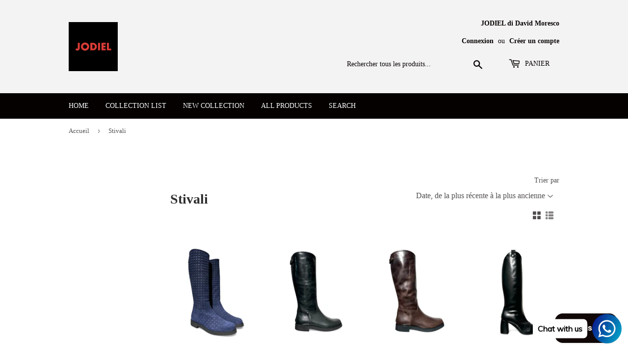

--- FILE ---
content_type: text/html; charset=utf-8
request_url: https://jodiel.it/fr/collections/boots
body_size: 40696
content:
<!doctype html>
<html class="no-touch no-js" lang="fr">
<head>
	<script id="pandectes-rules">   /* PANDECTES-GDPR: DO NOT MODIFY AUTO GENERATED CODE OF THIS SCRIPT */      window.PandectesSettings = {"store":{"plan":"basic","theme":"Supply","primaryLocale":"en","adminMode":false},"tsPublished":1701968104,"declaration":{"showPurpose":false,"showProvider":false,"declIntroText":"We use cookies to optimize website functionality, analyze the performance, and provide personalized experience to you. Some cookies are essential to make the website operate and function correctly. Those cookies cannot be disabled. In this window you can manage your preference of cookies.","showDateGenerated":true},"language":{"languageMode":"Single","fallbackLanguage":"en","languageDetection":"browser","languagesSupported":[]},"texts":{"managed":{"headerText":{"en":"We respect your privacy"},"consentText":{"en":"This website uses cookies to ensure you get the best experience."},"dismissButtonText":{"en":"Ok"},"linkText":{"en":"Learn more"},"imprintText":{"en":"Imprint"},"preferencesButtonText":{"en":"Preferences"},"allowButtonText":{"en":"Accept"},"denyButtonText":{"en":"Decline"},"leaveSiteButtonText":{"en":"Leave this site"},"cookiePolicyText":{"en":"Cookie policy"},"preferencesPopupTitleText":{"en":"Manage consent preferences"},"preferencesPopupIntroText":{"en":"We use cookies to optimize website functionality, analyze the performance, and provide personalized experience to you. Some cookies are essential to make the website operate and function correctly. Those cookies cannot be disabled. In this window you can manage your preference of cookies."},"preferencesPopupCloseButtonText":{"en":"Close"},"preferencesPopupAcceptAllButtonText":{"en":"Accept all"},"preferencesPopupRejectAllButtonText":{"en":"Reject all"},"preferencesPopupSaveButtonText":{"en":"Save preferences"},"accessSectionTitleText":{"en":"Data portability"},"accessSectionParagraphText":{"en":"You have the right to request access to your data at any time."},"rectificationSectionTitleText":{"en":"Data Rectification"},"rectificationSectionParagraphText":{"en":"You have the right to request your data to be updated whenever you think it is appropriate."},"erasureSectionTitleText":{"en":"Right to be forgotten"},"erasureSectionParagraphText":{"en":"You have the right to ask all your data to be erased. After that, you will no longer be able to access your account."},"declIntroText":{"en":"We use cookies to optimize website functionality, analyze the performance, and provide personalized experience to you. Some cookies are essential to make the website operate and function correctly. Those cookies cannot be disabled. In this window you can manage your preference of cookies."}},"categories":{"strictlyNecessaryCookiesTitleText":{"en":"Strictly necessary cookies"},"functionalityCookiesTitleText":{"en":"Functional cookies"},"performanceCookiesTitleText":{"en":"Performance cookies"},"targetingCookiesTitleText":{"en":"Targeting cookies"},"unclassifiedCookiesTitleText":{"en":"Unclassified cookies"},"strictlyNecessaryCookiesDescriptionText":{"en":"These cookies are essential in order to enable you to move around the website and use its features, such as accessing secure areas of the website. The website cannot function properly without these cookies."},"functionalityCookiesDescriptionText":{"en":"These cookies enable the site to provide enhanced functionality and personalisation. They may be set by us or by third party providers whose services we have added to our pages. If you do not allow these cookies then some or all of these services may not function properly."},"performanceCookiesDescriptionText":{"en":"These cookies enable us to monitor and improve the performance of our website. For example, they allow us to count visits, identify traffic sources and see which parts of the site are most popular."},"targetingCookiesDescriptionText":{"en":"These cookies may be set through our site by our advertising partners. They may be used by those companies to build a profile of your interests and show you relevant adverts on other sites.    They do not store directly personal information, but are based on uniquely identifying your browser and internet device. If you do not allow these cookies, you will experience less targeted advertising."},"unclassifiedCookiesDescriptionText":{"en":"Unclassified cookies are cookies that we are in the process of classifying, together with the providers of individual cookies."}},"auto":{"declName":{"en":"Name"},"declPath":{"en":"Path"},"declType":{"en":"Type"},"declDomain":{"en":"Domain"},"declPurpose":{"en":"Purpose"},"declProvider":{"en":"Provider"},"declRetention":{"en":"Retention"},"declFirstParty":{"en":"First-party"},"declThirdParty":{"en":"Third-party"},"declSeconds":{"en":"seconds"},"declMinutes":{"en":"minutes"},"declHours":{"en":"hours"},"declDays":{"en":"days"},"declMonths":{"en":"months"},"declYears":{"en":"years"},"declSession":{"en":"Session"},"cookiesDetailsText":{"en":"Cookies details"},"preferencesPopupAlwaysAllowedText":{"en":"Always allowed"},"submitButton":{"en":"Submit"},"submittingButton":{"en":"Submitting..."},"cancelButton":{"en":"Cancel"},"guestsSupportInfoText":{"en":"Please login with your customer account to further proceed."},"guestsSupportEmailPlaceholder":{"en":"E-mail address"},"guestsSupportEmailValidationError":{"en":"Email is not valid"},"guestsSupportEmailSuccessTitle":{"en":"Thank you for your request"},"guestsSupportEmailFailureTitle":{"en":"A problem occurred"},"guestsSupportEmailSuccessMessage":{"en":"If you are registered as a customer of this store, you will soon receive an email with instructions on how to proceed."},"guestsSupportEmailFailureMessage":{"en":"Your request was not submitted. Please try again and if problem persists, contact store owner for assistance."},"confirmationSuccessTitle":{"en":"Your request is verified"},"confirmationFailureTitle":{"en":"A problem occurred"},"confirmationSuccessMessage":{"en":"We will soon get back to you as to your request."},"confirmationFailureMessage":{"en":"Your request was not verified. Please try again and if problem persists, contact store owner for assistance"},"consentSectionTitleText":{"en":"Your cookie consent"},"consentSectionNoConsentText":{"en":"You have not consented to the cookies policy of this website."},"consentSectionConsentedText":{"en":"You consented to the cookies policy of this website on"},"consentStatus":{"en":"Consent preference"},"consentDate":{"en":"Consent date"},"consentId":{"en":"Consent ID"},"consentSectionChangeConsentActionText":{"en":"Change consent preference"},"accessSectionGDPRRequestsActionText":{"en":"Data subject requests"},"accessSectionAccountInfoActionText":{"en":"Personal data"},"accessSectionOrdersRecordsActionText":{"en":"Orders"},"accessSectionDownloadReportActionText":{"en":"Request export"},"rectificationCommentPlaceholder":{"en":"Describe what you want to be updated"},"rectificationCommentValidationError":{"en":"Comment is required"},"rectificationSectionEditAccountActionText":{"en":"Request an update"},"erasureSectionRequestDeletionActionText":{"en":"Request personal data deletion"}}},"library":{"previewMode":false,"fadeInTimeout":0,"defaultBlocked":7,"showLink":true,"showImprintLink":false,"enabled":true,"cookie":{"name":"_pandectes_gdpr","expiryDays":365,"secure":true,"domain":""},"dismissOnScroll":false,"dismissOnWindowClick":false,"dismissOnTimeout":false,"palette":{"popup":{"background":"#FFFFFF","backgroundForCalculations":{"a":1,"b":255,"g":255,"r":255},"text":"#000000"},"button":{"background":"transparent","backgroundForCalculations":{"a":1,"b":255,"g":255,"r":255},"text":"#000000","textForCalculation":{"a":1,"b":0,"g":0,"r":0},"border":"#000000"}},"content":{"href":"https://jodielballerine-2.myshopify.com/policies/privacy-policy","imprintHref":"/","close":"&#10005;","target":"","logo":"<img class=\"cc-banner-logo\" height=\"40\" width=\"40\" src=\"https://cdn.shopify.com/s/files/1/0343/3820/9930/t/3/assets/pandectes-logo.png?v=1701965193\" alt=\"JODIELDAVIDMORESCO \" />"},"window":"<div role=\"dialog\" aria-live=\"polite\" aria-label=\"cookieconsent\" aria-describedby=\"cookieconsent:desc\" id=\"pandectes-banner\" class=\"cc-window-wrapper cc-top-wrapper\"><div class=\"pd-cookie-banner-window cc-window {{classes}}\"><!--googleoff: all-->{{children}}<!--googleon: all--></div></div>","compliance":{"opt-both":"<div class=\"cc-compliance cc-highlight\">{{deny}}{{allow}}</div>"},"type":"opt-both","layouts":{"basic":"{{logo}}{{messagelink}}{{compliance}}"},"position":"top","theme":"wired","revokable":true,"animateRevokable":false,"revokableReset":false,"revokableLogoUrl":"https://cdn.shopify.com/s/files/1/0343/3820/9930/t/3/assets/pandectes-reopen-logo.png?v=1701965194","revokablePlacement":"bottom-left","revokableMarginHorizontal":15,"revokableMarginVertical":15,"static":false,"autoAttach":true,"hasTransition":true,"blacklistPage":[""]},"geolocation":{"brOnly":false,"caOnly":false,"chOnly":false,"euOnly":false,"jpOnly":false,"thOnly":false,"canadaOnly":false,"globalVisibility":true},"dsr":{"guestsSupport":false,"accessSectionDownloadReportAuto":false},"banner":{"resetTs":1701965191,"extraCss":"        .cc-banner-logo {max-width: 24em!important;}    @media(min-width: 768px) {.cc-window.cc-floating{max-width: 24em!important;width: 24em!important;}}    .cc-message, .cc-header, .cc-logo {text-align: left}    .cc-window-wrapper{z-index: 2147483647;}    .cc-window{z-index: 2147483647;font-family: inherit;}    .cc-header{font-family: inherit;}    .pd-cp-ui{font-family: inherit; background-color: #FFFFFF;color:#000000;}    button.pd-cp-btn, a.pd-cp-btn{}    input + .pd-cp-preferences-slider{background-color: rgba(0, 0, 0, 0.3)}    .pd-cp-scrolling-section::-webkit-scrollbar{background-color: rgba(0, 0, 0, 0.3)}    input:checked + .pd-cp-preferences-slider{background-color: rgba(0, 0, 0, 1)}    .pd-cp-scrolling-section::-webkit-scrollbar-thumb {background-color: rgba(0, 0, 0, 1)}    .pd-cp-ui-close{color:#000000;}    .pd-cp-preferences-slider:before{background-color: #FFFFFF}    .pd-cp-title:before {border-color: #000000!important}    .pd-cp-preferences-slider{background-color:#000000}    .pd-cp-toggle{color:#000000!important}    @media(max-width:699px) {.pd-cp-ui-close-top svg {fill: #000000}}    .pd-cp-toggle:hover,.pd-cp-toggle:visited,.pd-cp-toggle:active{color:#000000!important}    .pd-cookie-banner-window {box-shadow: 0 0 18px rgb(0 0 0 / 20%);}  ","customJavascript":null,"showPoweredBy":false,"hybridStrict":false,"cookiesBlockedByDefault":"7","isActive":true,"implicitSavePreferences":false,"cookieIcon":false,"blockBots":false,"showCookiesDetails":true,"hasTransition":true,"blockingPage":false,"showOnlyLandingPage":false,"leaveSiteUrl":"https://www.google.com","linkRespectStoreLang":false},"cookies":{"0":[{"name":"secure_customer_sig","domain":"jodiel.it","path":"/","provider":"Shopify","firstParty":true,"retention":"1 year(s)","expires":1,"unit":"declYears","purpose":{"en":"Used in connection with customer login."}},{"name":"localization","domain":"jodiel.it","path":"/","provider":"Shopify","firstParty":true,"retention":"1 year(s)","expires":1,"unit":"declYears","purpose":{"en":"Shopify store localization"}},{"name":"cart_currency","domain":"jodiel.it","path":"/","provider":"Shopify","firstParty":true,"retention":"2 ","expires":2,"unit":"declSession","purpose":{"en":"The cookie is necessary for the secure checkout and payment function on the website. This function is provided by shopify.com."}},{"name":"shopify_pay_redirect","domain":"jodiel.it","path":"/","provider":"Shopify","firstParty":true,"retention":"1 hour(s)","expires":1,"unit":"declHours","purpose":{"en":"The cookie is necessary for the secure checkout and payment function on the website. This function is provided by shopify.com."}},{"name":"_tracking_consent","domain":".jodiel.it","path":"/","provider":"Shopify","firstParty":true,"retention":"1 year(s)","expires":1,"unit":"declYears","purpose":{"en":"Tracking preferences."}},{"name":"_cmp_a","domain":".jodiel.it","path":"/","provider":"Shopify","firstParty":true,"retention":"1 day(s)","expires":1,"unit":"declSession","purpose":{"en":"Used for managing customer privacy settings."}},{"name":"keep_alive","domain":"jodiel.it","path":"/","provider":"Shopify","firstParty":true,"retention":"30 minute(s)","expires":30,"unit":"declMinutes","purpose":{"en":"Used in connection with buyer localization."}},{"name":"cookietest","domain":"jodiel.it","path":"/","provider":"Shopify","firstParty":true,"retention":"Session","expires":1,"unit":"declSeconds","purpose":{"en":"Used to ensure our systems are working correctly."}},{"name":"_secure_session_id","domain":"jodiel.it","path":"/","provider":"Shopify","firstParty":true,"retention":"1 month(s)","expires":1,"unit":"declMonths","purpose":{"en":"Used in connection with navigation through a storefront."}},{"name":"_pandectes_gdpr","domain":".jodiel.it","path":"/","provider":"Pandectes","firstParty":true,"retention":"1 year(s)","expires":1,"unit":"declYears","purpose":{"en":"Used for the functionality of the cookies consent banner."}}],"1":[{"name":"_pinterest_ct_ua","domain":".ct.pinterest.com","path":"/","provider":"Pinterest","firstParty":false,"retention":"1 year(s)","expires":1,"unit":"declYears","purpose":{"en":"Used to group actions across pages."}},{"name":"VISITOR_INFO1_LIVE","domain":".youtube.com","path":"/","provider":"Google","firstParty":false,"retention":"6 month(s)","expires":6,"unit":"declMonths","purpose":{"en":"A cookie that YouTube sets that measures your bandwidth to determine whether you get the new player interface or the old."}}],"2":[{"name":"_orig_referrer","domain":".jodiel.it","path":"/","provider":"Shopify","firstParty":true,"retention":"2 ","expires":2,"unit":"declSession","purpose":{"en":"Tracks landing pages."}},{"name":"_landing_page","domain":".jodiel.it","path":"/","provider":"Shopify","firstParty":true,"retention":"2 ","expires":2,"unit":"declSession","purpose":{"en":"Tracks landing pages."}},{"name":"_shopify_y","domain":".jodiel.it","path":"/","provider":"Shopify","firstParty":true,"retention":"1 year(s)","expires":1,"unit":"declYears","purpose":{"en":"Shopify analytics."}},{"name":"_shopify_s","domain":".jodiel.it","path":"/","provider":"Shopify","firstParty":true,"retention":"30 minute(s)","expires":30,"unit":"declMinutes","purpose":{"en":"Shopify analytics."}},{"name":"_shopify_sa_t","domain":".jodiel.it","path":"/","provider":"Shopify","firstParty":true,"retention":"30 minute(s)","expires":30,"unit":"declMinutes","purpose":{"en":"Shopify analytics relating to marketing & referrals."}},{"name":"_shopify_sa_p","domain":".jodiel.it","path":"/","provider":"Shopify","firstParty":true,"retention":"30 minute(s)","expires":30,"unit":"declMinutes","purpose":{"en":"Shopify analytics relating to marketing & referrals."}},{"name":"AWSALBCORS","domain":"api.superlemon.xyz","path":"/","provider":"Amazon","firstParty":false,"retention":"1 ","expires":1,"unit":"declSession","purpose":{"en":"Used as a second stickiness cookie by Amazon that has additionally the SameSite attribute."}},{"name":"_shopify_d","domain":"it","path":"/","provider":"Shopify","firstParty":false,"retention":"Session","expires":1,"unit":"declSeconds","purpose":{"en":"Shopify analytics."}},{"name":"_shopify_d","domain":"jodiel.it","path":"/","provider":"Shopify","firstParty":true,"retention":"Session","expires":1,"unit":"declSeconds","purpose":{"en":"Shopify analytics."}},{"name":"_boomr_clss","domain":"https://jodiel.it","path":"/","provider":"Shopify","firstParty":true,"retention":"Persistent","expires":1,"unit":"declYears","purpose":{"en":"Used to monitor and optimize the performance of Shopify stores."}}],"4":[{"name":"_scid","domain":".jodiel.it","path":"/","provider":"Snapchat","firstParty":true,"retention":"1 year(s)","expires":1,"unit":"declYears","purpose":{"en":"Used by Snapchat to help identify a visitor."}},{"name":"_ttp","domain":".tiktok.com","path":"/","provider":"TikTok","firstParty":false,"retention":"1 year(s)","expires":1,"unit":"declYears","purpose":{"en":"To measure and improve the performance of your advertising campaigns and to personalize the user's experience (including ads) on TikTok."}},{"name":"_tt_enable_cookie","domain":".jodiel.it","path":"/","provider":"TikTok","firstParty":true,"retention":"1 year(s)","expires":1,"unit":"declYears","purpose":{"en":"Used to identify a visitor."}},{"name":"_ttp","domain":".jodiel.it","path":"/","provider":"TikTok","firstParty":true,"retention":"1 year(s)","expires":1,"unit":"declYears","purpose":{"en":"To measure and improve the performance of your advertising campaigns and to personalize the user's experience (including ads) on TikTok."}},{"name":"_fbp","domain":".jodiel.it","path":"/","provider":"Facebook","firstParty":true,"retention":"3 month(s)","expires":3,"unit":"declMonths","purpose":{"en":"Cookie is placed by Facebook to track visits across websites."}},{"name":"wpm-domain-test","domain":"it","path":"/","provider":"Shopify","firstParty":false,"retention":"Session","expires":1,"unit":"declSeconds","purpose":{"en":"Used to test the storage of parameters about products added to the cart or payment currency"}},{"name":"_pin_unauth","domain":".jodiel.it","path":"/","provider":"Pinterest","firstParty":true,"retention":"1 year(s)","expires":1,"unit":"declYears","purpose":{"en":"Used to group actions for users who cannot be identified by Pinterest."}},{"name":"wpm-domain-test","domain":"jodiel.it","path":"/","provider":"Shopify","firstParty":true,"retention":"Session","expires":1,"unit":"declSeconds","purpose":{"en":"Used to test the storage of parameters about products added to the cart or payment currency"}},{"name":"YSC","domain":".youtube.com","path":"/","provider":"Google","firstParty":false,"retention":"Session","expires":-54,"unit":"declYears","purpose":{"en":"Registers a unique ID to keep statistics of what videos from YouTube the user has seen."}},{"name":"lastExternalReferrer","domain":"https://jodiel.it","path":"/","provider":"Facebook","firstParty":true,"retention":"Persistent","expires":1,"unit":"declYears","purpose":{"en":"Detects how the user reached the website by registering their last URL-address."}},{"name":"lastExternalReferrerTime","domain":"https://jodiel.it","path":"/","provider":"Facebook","firstParty":true,"retention":"Persistent","expires":1,"unit":"declYears","purpose":{"en":"Contains the timestamp of the last update of the lastExternalReferrer cookie."}},{"name":"tt_sessionId","domain":"https://jodiel.it","path":"/","provider":"TikTok","firstParty":true,"retention":"Session","expires":1,"unit":"declYears","purpose":{"en":"Used by the social networking service, TikTok, for tracking the use of embedded services."}},{"name":"tt_pixel_session_index","domain":"https://jodiel.it","path":"/","provider":"TikTok","firstParty":true,"retention":"Session","expires":1,"unit":"declYears","purpose":{"en":"Used by the social networking service, TikTok, for tracking the use of embedded services."}},{"name":"tt_appInfo","domain":"https://jodiel.it","path":"/","provider":"TikTok","firstParty":true,"retention":"Session","expires":1,"unit":"declYears","purpose":{"en":"Used by the social networking service, TikTok, for tracking the use of embedded services."}}],"8":[{"name":"X-AB","domain":"sc-static.net","path":"/scevent.min.js","provider":"Unknown","firstParty":false,"retention":"1 day(s)","expires":1,"unit":"declSession","purpose":{"en":""}},{"name":"ar_debug","domain":".pinterest.com","path":"/","provider":"Unknown","firstParty":false,"retention":"1 year(s)","expires":1,"unit":"declYears","purpose":{"en":""}},{"name":"_scid_r","domain":".jodiel.it","path":"/","provider":"Unknown","firstParty":true,"retention":"1 year(s)","expires":1,"unit":"declYears","purpose":{"en":""}},{"name":"_scsrid_r","domain":".jodiel.it","path":"/","provider":"Unknown","firstParty":true,"retention":"1 year(s)","expires":1,"unit":"declYears","purpose":{"en":""}},{"name":"_scsrid","domain":".jodiel.it","path":"/","provider":"Unknown","firstParty":true,"retention":"1 year(s)","expires":1,"unit":"declYears","purpose":{"en":""}},{"name":"auto_start","domain":"https://jodiel.it","path":"/","provider":"Unknown","firstParty":true,"retention":"Persistent","expires":1,"unit":"declYears","purpose":{"en":""}},{"name":"shopifyChatData","domain":"https://jodiel.it","path":"/","provider":"Unknown","firstParty":true,"retention":"Persistent","expires":1,"unit":"declYears","purpose":{"en":""}},{"name":"VISIT_COUNTER","domain":"https://jodiel.it","path":"/","provider":"Unknown","firstParty":true,"retention":"Persistent","expires":1,"unit":"declYears","purpose":{"en":""}},{"name":"u_sclid","domain":"https://jodiel.it","path":"/","provider":"Unknown","firstParty":true,"retention":"Persistent","expires":1,"unit":"declYears","purpose":{"en":""}},{"name":"_scsrid_r","domain":"https://jodiel.it","path":"/","provider":"Unknown","firstParty":true,"retention":"Persistent","expires":1,"unit":"declYears","purpose":{"en":""}},{"name":"u_scsid","domain":"https://jodiel.it","path":"/","provider":"Unknown","firstParty":true,"retention":"Session","expires":1,"unit":"declYears","purpose":{"en":""}},{"name":"_scsrid","domain":"https://jodiel.it","path":"/","provider":"Unknown","firstParty":true,"retention":"Persistent","expires":1,"unit":"declYears","purpose":{"en":""}},{"name":"u_scsid_r","domain":"https://jodiel.it","path":"/","provider":"Unknown","firstParty":true,"retention":"Session","expires":1,"unit":"declYears","purpose":{"en":""}},{"name":"rc::a","domain":"https://www.recaptcha.net","path":"/","provider":"Unknown","firstParty":false,"retention":"Persistent","expires":1,"unit":"declYears","purpose":{"en":""}},{"name":"u_sclid_r","domain":"https://jodiel.it","path":"/","provider":"Unknown","firstParty":true,"retention":"Persistent","expires":1,"unit":"declYears","purpose":{"en":""}},{"name":"rc::c","domain":"https://www.recaptcha.net","path":"/","provider":"Unknown","firstParty":false,"retention":"Session","expires":1,"unit":"declYears","purpose":{"en":""}},{"name":"is_eu","domain":"https://jodiel.it","path":"/","provider":"Unknown","firstParty":true,"retention":"Session","expires":1,"unit":"declYears","purpose":{"en":""}},{"name":"local-storage-test","domain":"https://jodiel.it","path":"/","provider":"Unknown","firstParty":true,"retention":"Persistent","expires":1,"unit":"declYears","purpose":{"en":""}},{"name":"yt-remote-connected-devices","domain":"https://www.youtube.com","path":"/","provider":"Unknown","firstParty":false,"retention":"Persistent","expires":1,"unit":"declYears","purpose":{"en":""}},{"name":"session-storage-test","domain":"https://jodiel.it","path":"/","provider":"Unknown","firstParty":true,"retention":"Session","expires":1,"unit":"declYears","purpose":{"en":""}},{"name":"yt-remote-session-app","domain":"https://www.youtube.com","path":"/","provider":"Unknown","firstParty":false,"retention":"Session","expires":1,"unit":"declYears","purpose":{"en":""}},{"name":"bugsnag-anonymous-id","domain":"https://pay.shopify.com","path":"/","provider":"Unknown","firstParty":false,"retention":"Persistent","expires":1,"unit":"declYears","purpose":{"en":""}},{"name":"yt-remote-device-id","domain":"https://www.youtube.com","path":"/","provider":"Unknown","firstParty":false,"retention":"Persistent","expires":1,"unit":"declYears","purpose":{"en":""}},{"name":"ytidb::LAST_RESULT_ENTRY_KEY","domain":"https://www.youtube.com","path":"/","provider":"Unknown","firstParty":false,"retention":"Persistent","expires":1,"unit":"declYears","purpose":{"en":""}},{"name":"yt-remote-cast-installed","domain":"https://www.youtube.com","path":"/","provider":"Unknown","firstParty":false,"retention":"Session","expires":1,"unit":"declYears","purpose":{"en":""}},{"name":"yt-remote-session-name","domain":"https://www.youtube.com","path":"/","provider":"Unknown","firstParty":false,"retention":"Session","expires":1,"unit":"declYears","purpose":{"en":""}},{"name":"yt-remote-fast-check-period","domain":"https://www.youtube.com","path":"/","provider":"Unknown","firstParty":false,"retention":"Session","expires":1,"unit":"declYears","purpose":{"en":""}},{"name":"__sak","domain":"https://www.youtube.com","path":"/","provider":"Unknown","firstParty":false,"retention":"Persistent","expires":1,"unit":"declYears","purpose":{"en":""}},{"name":"__sak","domain":"https://www.youtube.com","path":"/","provider":"Unknown","firstParty":false,"retention":"Session","expires":1,"unit":"declYears","purpose":{"en":""}},{"name":"yt-remote-cast-available","domain":"https://www.youtube.com","path":"/","provider":"Unknown","firstParty":false,"retention":"Session","expires":1,"unit":"declYears","purpose":{"en":""}}]},"blocker":{"isActive":false,"googleConsentMode":{"id":"","analyticsId":"","isActive":false,"adStorageCategory":4,"analyticsStorageCategory":2,"personalizationStorageCategory":1,"functionalityStorageCategory":1,"customEvent":true,"securityStorageCategory":0,"redactData":true,"urlPassthrough":false},"facebookPixel":{"id":"","isActive":false,"ldu":false},"rakuten":{"isActive":false,"cmp":false,"ccpa":false},"gpcIsActive":false,"defaultBlocked":7,"patterns":{"whiteList":[],"blackList":{"1":[],"2":[],"4":[],"8":[]},"iframesWhiteList":[],"iframesBlackList":{"1":[],"2":[],"4":[],"8":[]},"beaconsWhiteList":[],"beaconsBlackList":{"1":[],"2":[],"4":[],"8":[]}}}}      !function(){"use strict";window.PandectesRules=window.PandectesRules||{},window.PandectesRules.manualBlacklist={1:[],2:[],4:[]},window.PandectesRules.blacklistedIFrames={1:[],2:[],4:[]},window.PandectesRules.blacklistedCss={1:[],2:[],4:[]},window.PandectesRules.blacklistedBeacons={1:[],2:[],4:[]};var e="javascript/blocked",t="_pandectes_gdpr";function n(e){return new RegExp(e.replace(/[/\\.+?$()]/g,"\\$&").replace("*","(.*)"))}var r=function(e){try{return JSON.parse(e)}catch(e){return!1}},a=function(e){var t=arguments.length>1&&void 0!==arguments[1]?arguments[1]:"log",n=new URLSearchParams(window.location.search);n.get("log")&&console[t]("PandectesRules: ".concat(e))};function i(e,t){var n=Object.keys(e);if(Object.getOwnPropertySymbols){var r=Object.getOwnPropertySymbols(e);t&&(r=r.filter((function(t){return Object.getOwnPropertyDescriptor(e,t).enumerable}))),n.push.apply(n,r)}return n}function s(e){for(var t=1;t<arguments.length;t++){var n=null!=arguments[t]?arguments[t]:{};t%2?i(Object(n),!0).forEach((function(t){o(e,t,n[t])})):Object.getOwnPropertyDescriptors?Object.defineProperties(e,Object.getOwnPropertyDescriptors(n)):i(Object(n)).forEach((function(t){Object.defineProperty(e,t,Object.getOwnPropertyDescriptor(n,t))}))}return e}function o(e,t,n){return t in e?Object.defineProperty(e,t,{value:n,enumerable:!0,configurable:!0,writable:!0}):e[t]=n,e}function c(e,t){return function(e){if(Array.isArray(e))return e}(e)||function(e,t){var n=null==e?null:"undefined"!=typeof Symbol&&e[Symbol.iterator]||e["@@iterator"];if(null==n)return;var r,a,i=[],s=!0,o=!1;try{for(n=n.call(e);!(s=(r=n.next()).done)&&(i.push(r.value),!t||i.length!==t);s=!0);}catch(e){o=!0,a=e}finally{try{s||null==n.return||n.return()}finally{if(o)throw a}}return i}(e,t)||u(e,t)||function(){throw new TypeError("Invalid attempt to destructure non-iterable instance.\nIn order to be iterable, non-array objects must have a [Symbol.iterator]() method.")}()}function l(e){return function(e){if(Array.isArray(e))return d(e)}(e)||function(e){if("undefined"!=typeof Symbol&&null!=e[Symbol.iterator]||null!=e["@@iterator"])return Array.from(e)}(e)||u(e)||function(){throw new TypeError("Invalid attempt to spread non-iterable instance.\nIn order to be iterable, non-array objects must have a [Symbol.iterator]() method.")}()}function u(e,t){if(e){if("string"==typeof e)return d(e,t);var n=Object.prototype.toString.call(e).slice(8,-1);return"Object"===n&&e.constructor&&(n=e.constructor.name),"Map"===n||"Set"===n?Array.from(e):"Arguments"===n||/^(?:Ui|I)nt(?:8|16|32)(?:Clamped)?Array$/.test(n)?d(e,t):void 0}}function d(e,t){(null==t||t>e.length)&&(t=e.length);for(var n=0,r=new Array(t);n<t;n++)r[n]=e[n];return r}var f=!(void 0===window.dataLayer||!Array.isArray(window.dataLayer)||!window.dataLayer.some((function(e){return"pandectes_full_scan"===e.event})));a("userAgent -> ".concat(window.navigator.userAgent.substring(0,50)));var p=function(){var e,n=arguments.length>0&&void 0!==arguments[0]?arguments[0]:t,a="; "+document.cookie,i=a.split("; "+n+"=");if(i.length<2)e={};else{var s=i.pop(),o=s.split(";");e=window.atob(o.shift())}var c=r(e);return!1!==c?c:e}(),g=window.PandectesSettings,y=g.banner.isActive,h=g.blocker.defaultBlocked,m=p&&null!==p.preferences&&void 0!==p.preferences?p.preferences:null,w=f?0:y?null===m?h:m:0,v={1:0==(1&w),2:0==(2&w),4:0==(4&w)},b=window.PandectesSettings.blocker.patterns,k=b.blackList,L=b.whiteList,S=b.iframesBlackList,P=b.iframesWhiteList,A=b.beaconsBlackList,C=b.beaconsWhiteList,_={blackList:[],whiteList:[],iframesBlackList:{1:[],2:[],4:[],8:[]},iframesWhiteList:[],beaconsBlackList:{1:[],2:[],4:[],8:[]},beaconsWhiteList:[]};[1,2,4].map((function(e){var t;v[e]||((t=_.blackList).push.apply(t,l(k[e].length?k[e].map(n):[])),_.iframesBlackList[e]=S[e].length?S[e].map(n):[],_.beaconsBlackList[e]=A[e].length?A[e].map(n):[])})),_.whiteList=L.length?L.map(n):[],_.iframesWhiteList=P.length?P.map(n):[],_.beaconsWhiteList=C.length?C.map(n):[];var B={scripts:[],iframes:{1:[],2:[],4:[]},beacons:{1:[],2:[],4:[]},css:{1:[],2:[],4:[]}},E=function(t,n){return t&&(!n||n!==e)&&(!_.blackList||_.blackList.some((function(e){return e.test(t)})))&&(!_.whiteList||_.whiteList.every((function(e){return!e.test(t)})))},O=function(e){var t=e.getAttribute("src");return _.blackList&&_.blackList.every((function(e){return!e.test(t)}))||_.whiteList&&_.whiteList.some((function(e){return e.test(t)}))},I=function(e,t){var n=_.iframesBlackList[t],r=_.iframesWhiteList;return e&&(!n||n.some((function(t){return t.test(e)})))&&(!r||r.every((function(t){return!t.test(e)})))},j=function(e,t){var n=_.beaconsBlackList[t],r=_.beaconsWhiteList;return e&&(!n||n.some((function(t){return t.test(e)})))&&(!r||r.every((function(t){return!t.test(e)})))},R=new MutationObserver((function(e){for(var t=0;t<e.length;t++)for(var n=e[t].addedNodes,r=0;r<n.length;r++){var a=n[r],i=a.dataset&&a.dataset.cookiecategory;if(1===a.nodeType&&"LINK"===a.tagName){var s=a.dataset&&a.dataset.href;if(s&&i)switch(i){case"functionality":case"C0001":B.css[1].push(s);break;case"performance":case"C0002":B.css[2].push(s);break;case"targeting":case"C0003":B.css[4].push(s)}}}})),T=new MutationObserver((function(t){for(var n=0;n<t.length;n++)for(var r=t[n].addedNodes,a=function(t){var n=r[t],a=n.src||n.dataset&&n.dataset.src,i=n.dataset&&n.dataset.cookiecategory;if(1===n.nodeType&&"IFRAME"===n.tagName){if(a){var s=!1;I(a,1)||"functionality"===i||"C0001"===i?(s=!0,B.iframes[1].push(a)):I(a,2)||"performance"===i||"C0002"===i?(s=!0,B.iframes[2].push(a)):(I(a,4)||"targeting"===i||"C0003"===i)&&(s=!0,B.iframes[4].push(a)),s&&(n.removeAttribute("src"),n.setAttribute("data-src",a))}}else if(1===n.nodeType&&"IMG"===n.tagName){if(a){var o=!1;j(a,1)?(o=!0,B.beacons[1].push(a)):j(a,2)?(o=!0,B.beacons[2].push(a)):j(a,4)&&(o=!0,B.beacons[4].push(a)),o&&(n.removeAttribute("src"),n.setAttribute("data-src",a))}}else if(1===n.nodeType&&"LINK"===n.tagName){var c=n.dataset&&n.dataset.href;if(c&&i)switch(i){case"functionality":case"C0001":B.css[1].push(c);break;case"performance":case"C0002":B.css[2].push(c);break;case"targeting":case"C0003":B.css[4].push(c)}}else if(1===n.nodeType&&"SCRIPT"===n.tagName){var l=n.type,u=!1;if(E(a,l))u=!0;else if(a&&i)switch(i){case"functionality":case"C0001":u=!0,window.PandectesRules.manualBlacklist[1].push(a);break;case"performance":case"C0002":u=!0,window.PandectesRules.manualBlacklist[2].push(a);break;case"targeting":case"C0003":u=!0,window.PandectesRules.manualBlacklist[4].push(a)}if(u){B.scripts.push([n,l]),n.type=e;n.addEventListener("beforescriptexecute",(function t(r){n.getAttribute("type")===e&&r.preventDefault(),n.removeEventListener("beforescriptexecute",t)})),n.parentElement&&n.parentElement.removeChild(n)}}},i=0;i<r.length;i++)a(i)})),x=document.createElement,N={src:Object.getOwnPropertyDescriptor(HTMLScriptElement.prototype,"src"),type:Object.getOwnPropertyDescriptor(HTMLScriptElement.prototype,"type")};window.PandectesRules.unblockCss=function(e){var t=B.css[e]||[];t.length&&a("Unblocking CSS for ".concat(e)),t.forEach((function(e){var t=document.querySelector('link[data-href^="'.concat(e,'"]'));t.removeAttribute("data-href"),t.href=e})),B.css[e]=[]},window.PandectesRules.unblockIFrames=function(e){var t=B.iframes[e]||[];t.length&&a("Unblocking IFrames for ".concat(e)),_.iframesBlackList[e]=[],t.forEach((function(e){var t=document.querySelector('iframe[data-src^="'.concat(e,'"]'));t.removeAttribute("data-src"),t.src=e})),B.iframes[e]=[]},window.PandectesRules.unblockBeacons=function(e){var t=B.beacons[e]||[];t.length&&a("Unblocking Beacons for ".concat(e)),_.beaconsBlackList[e]=[],t.forEach((function(e){var t=document.querySelector('img[data-src^="'.concat(e,'"]'));t.removeAttribute("data-src"),t.src=e})),B.beacons[e]=[]},window.PandectesRules.unblockInlineScripts=function(e){var t=1===e?"functionality":2===e?"performance":"targeting";document.querySelectorAll('script[type="javascript/blocked"][data-cookiecategory="'.concat(t,'"]')).forEach((function(e){var t=e.textContent;e.parentNode.removeChild(e);var n=document.createElement("script");n.type="text/javascript",n.textContent=t,document.body.appendChild(n)}))},window.PandectesRules.unblock=function(t){t.length<1?(_.blackList=[],_.whiteList=[],_.iframesBlackList=[],_.iframesWhiteList=[]):(_.blackList&&(_.blackList=_.blackList.filter((function(e){return t.every((function(t){return"string"==typeof t?!e.test(t):t instanceof RegExp?e.toString()!==t.toString():void 0}))}))),_.whiteList&&(_.whiteList=[].concat(l(_.whiteList),l(t.map((function(e){if("string"==typeof e){var t=".*"+n(e)+".*";if(_.whiteList.every((function(e){return e.toString()!==t.toString()})))return new RegExp(t)}else if(e instanceof RegExp&&_.whiteList.every((function(t){return t.toString()!==e.toString()})))return e;return null})).filter(Boolean)))));for(var r=document.querySelectorAll('script[type="'.concat(e,'"]')),i=0;i<r.length;i++){var s=r[i];O(s)&&(B.scripts.push([s,"application/javascript"]),s.parentElement.removeChild(s))}var o=0;l(B.scripts).forEach((function(e,t){var n=c(e,2),r=n[0],a=n[1];if(O(r)){for(var i=document.createElement("script"),s=0;s<r.attributes.length;s++){var l=r.attributes[s];"src"!==l.name&&"type"!==l.name&&i.setAttribute(l.name,r.attributes[s].value)}i.setAttribute("src",r.src),i.setAttribute("type",a||"application/javascript"),document.head.appendChild(i),B.scripts.splice(t-o,1),o++}})),0==_.blackList.length&&0===_.iframesBlackList[1].length&&0===_.iframesBlackList[2].length&&0===_.iframesBlackList[4].length&&0===_.beaconsBlackList[1].length&&0===_.beaconsBlackList[2].length&&0===_.beaconsBlackList[4].length&&(a("Disconnecting observers"),T.disconnect(),R.disconnect())};var M,D,W=window.PandectesSettings.store.adminMode,F=window.PandectesSettings.blocker;M=function(){!function(){var e=window.Shopify.trackingConsent;try{var t=W&&!window.Shopify.AdminBarInjector,n={preferences:0==(1&w)||f||t,analytics:0==(2&w)||f||t,marketing:0==(4&w)||f||t};e.firstPartyMarketingAllowed()===n.marketing&&e.analyticsProcessingAllowed()===n.analytics&&e.preferencesProcessingAllowed()===n.preferences||e.setTrackingConsent(n,(function(e){e&&e.error?a("Shopify.customerPrivacy API - failed to setTrackingConsent"):a("Shopify.customerPrivacy API - setTrackingConsent(".concat(JSON.stringify(n),")"))}))}catch(e){a("Shopify.customerPrivacy API - exception")}}(),function(){var e=window.Shopify.trackingConsent,t=e.currentVisitorConsent();if(F.gpcIsActive&&"CCPA"===e.getRegulation()&&"no"===t.gpc&&"yes"!==t.sale_of_data){var n={sale_of_data:!1};e.setTrackingConsent(n,(function(e){e&&e.error?a("Shopify.customerPrivacy API - failed to setTrackingConsent({".concat(JSON.stringify(n),")")):a("Shopify.customerPrivacy API - setTrackingConsent(".concat(JSON.stringify(n),")"))}))}}()},D=null,window.Shopify&&window.Shopify.loadFeatures&&window.Shopify.trackingConsent?M():D=setInterval((function(){window.Shopify&&window.Shopify.loadFeatures&&(clearInterval(D),window.Shopify.loadFeatures([{name:"consent-tracking-api",version:"0.1"}],(function(e){e?a("Shopify.customerPrivacy API - failed to load"):(a("Shopify.customerPrivacy API - loaded"),M())})))}),10);var z=window.PandectesSettings,U=z.banner.isActive,q=z.blocker.googleConsentMode,J=q.isActive,H=q.customEvent,$=q.redactData,G=q.urlPassthrough,K=q.adStorageCategory,V=q.analyticsStorageCategory,Y=q.functionalityStorageCategory,Q=q.personalizationStorageCategory,X=q.securityStorageCategory;function Z(){window.dataLayer.push(arguments)}window.dataLayer=window.dataLayer||[];var ee,te,ne={hasInitialized:!1,ads_data_redaction:!1,url_passthrough:!1,storage:{ad_storage:"granted",analytics_storage:"granted",functionality_storage:"granted",personalization_storage:"granted",security_storage:"granted",wait_for_update:500}};if(U&&J){var re=0==(w&K)?"granted":"denied",ae=0==(w&V)?"granted":"denied",ie=0==(w&Y)?"granted":"denied",se=0==(w&Q)?"granted":"denied",oe=0==(w&X)?"granted":"denied";ne.hasInitialized=!0,ne.ads_data_redaction="denied"===re&&$,ne.url_passthrough=G,ne.storage.ad_storage=re,ne.storage.analytics_storage=ae,ne.storage.functionality_storage=ie,ne.storage.personalization_storage=se,ne.storage.security_storage=oe,ne.ads_data_redaction&&Z("set","ads_data_redaction",ne.ads_data_redaction),ne.url_passthrough&&Z("set","url_passthrough",ne.url_passthrough),Z("consent","default",ne.storage),a("Google consent mode initialized")}U&&H&&(te=7===(ee=w)?"deny":0===ee?"allow":"mixed",window.dataLayer.push({event:"Pandectes_Consent_Update",pandectes_status:te,pandectes_categories:{C0000:"allow",C0001:v[1]?"allow":"deny",C0002:v[2]?"allow":"deny",C0003:v[4]?"allow":"deny"}}),a("PandectesCustomEvent pushed to the dataLayer")),window.PandectesRules.gcm=ne;var ce=window.PandectesSettings,le=ce.banner.isActive,ue=ce.blocker.isActive;a("Blocker -> "+(ue?"Active":"Inactive")),a("Banner -> "+(le?"Active":"Inactive")),a("ActualPrefs -> "+w);var de=null===m&&/\/checkouts\//.test(window.location.pathname);0!==w&&!1===f&&ue&&!de?(a("Blocker will execute"),document.createElement=function(){for(var t=arguments.length,n=new Array(t),r=0;r<t;r++)n[r]=arguments[r];if("script"!==n[0].toLowerCase())return x.bind?x.bind(document).apply(void 0,n):x;var a=x.bind(document).apply(void 0,n);try{Object.defineProperties(a,{src:s(s({},N.src),{},{set:function(t){E(t,a.type)&&N.type.set.call(this,e),N.src.set.call(this,t)}}),type:s(s({},N.type),{},{get:function(){var t=N.type.get.call(this);return t===e||E(this.src,t)?null:t},set:function(t){var n=E(a.src,a.type)?e:t;N.type.set.call(this,n)}})}),a.setAttribute=function(t,n){if("type"===t){var r=E(a.src,a.type)?e:n;N.type.set.call(a,r)}else"src"===t?(E(n,a.type)&&N.type.set.call(a,e),N.src.set.call(a,n)):HTMLScriptElement.prototype.setAttribute.call(a,t,n)}}catch(e){console.warn("Yett: unable to prevent script execution for script src ",a.src,".\n",'A likely cause would be because you are using a third-party browser extension that monkey patches the "document.createElement" function.')}return a},T.observe(document.documentElement,{childList:!0,subtree:!0}),R.observe(document.documentElement,{childList:!0,subtree:!0})):a("Blocker will not execute")}();
</script>
  <script>(function(H){H.className=H.className.replace(/\bno-js\b/,'js')})(document.documentElement)</script>
  <!-- Basic page needs ================================================== -->
  <meta charset="utf-8">
  <meta http-equiv="X-UA-Compatible" content="IE=edge,chrome=1">

  

  <!-- Title and description ================================================== -->
  <title>
  Stivali &ndash; JODIELDAVIDMORESCO 
  </title>

  

  <!-- Product meta ================================================== -->
  <!-- /snippets/social-meta-tags.liquid -->




<meta property="og:site_name" content="JODIELDAVIDMORESCO ">
<meta property="og:url" content="https://jodiel.it/fr/collections/boots">
<meta property="og:title" content="Stivali">
<meta property="og:type" content="product.group">
<meta property="og:description" content="Scarpe fatte a mano, uniche nel loro genere. Scopri il segreto delle calzature artigianali JODIEL, eccellenze made in Italy realizzate con i pellami italiani, con aggiunta di un rialzo confort in memory form all'interno di ogni scarpa.">

<meta property="og:image" content="http://jodiel.it/cdn/shop/collections/131623407_729959630969277_4546454446131469659_n_1200x1200.jpg?v=1712669878">
<meta property="og:image:secure_url" content="https://jodiel.it/cdn/shop/collections/131623407_729959630969277_4546454446131469659_n_1200x1200.jpg?v=1712669878">


<meta name="twitter:card" content="summary_large_image">
<meta name="twitter:title" content="Stivali">
<meta name="twitter:description" content="Scarpe fatte a mano, uniche nel loro genere. Scopri il segreto delle calzature artigianali JODIEL, eccellenze made in Italy realizzate con i pellami italiani, con aggiunta di un rialzo confort in memory form all'interno di ogni scarpa.">


  <!-- Helpers ================================================== -->
  <link rel="canonical" href="https://jodiel.it/fr/collections/boots">
  <meta name="viewport" content="width=device-width,initial-scale=1">

  <!-- CSS ================================================== -->
  <link href="//jodiel.it/cdn/shop/t/3/assets/theme.scss.css?v=143275727483103264051768477904" rel="stylesheet" type="text/css" media="all" />

  <!-- Header hook for plugins ================================================== -->
  <script>window.performance && window.performance.mark && window.performance.mark('shopify.content_for_header.start');</script><meta name="google-site-verification" content="Vei09cWK11GCQR6_lcPXQQix374q3a9WUY5B4JpCGOc">
<meta name="google-site-verification" content="mptoYcJsL2AQeklPDD-_cnLqeV36OijSI5HoEakmOHc">
<meta name="google-site-verification" content="MnPWYEe2XKTV6wSP4HJwe80fcVU4zRMr0ffPVLbxsms">
<meta name="facebook-domain-verification" content="pkowfzd0ad8wxht2wijo9nh2z4p4na">
<meta id="shopify-digital-wallet" name="shopify-digital-wallet" content="/34338209930/digital_wallets/dialog">
<meta name="shopify-checkout-api-token" content="80948c9409ef0de90078286e1067078e">
<meta id="in-context-paypal-metadata" data-shop-id="34338209930" data-venmo-supported="false" data-environment="production" data-locale="fr_FR" data-paypal-v4="true" data-currency="EUR">
<link rel="alternate" type="application/atom+xml" title="Feed" href="/fr/collections/boots.atom" />
<link rel="alternate" hreflang="x-default" href="https://jodiel.it/collections/boots">
<link rel="alternate" hreflang="en" href="https://jodiel.it/collections/boots">
<link rel="alternate" hreflang="de" href="https://jodiel.it/de/collections/boots">
<link rel="alternate" hreflang="fr" href="https://jodiel.it/fr/collections/boots">
<link rel="alternate" hreflang="he" href="https://jodiel.it/he/collections/boots">
<link rel="alternate" hreflang="zh-Hans" href="https://jodiel.it/zh/collections/boots">
<link rel="alternate" hreflang="nb" href="https://jodiel.it/nb/collections/boots">
<link rel="alternate" hreflang="pl" href="https://jodiel.it/pl/collections/boots">
<link rel="alternate" hreflang="zh-Hans-AC" href="https://jodiel.it/zh/collections/boots">
<link rel="alternate" hreflang="zh-Hans-AD" href="https://jodiel.it/zh/collections/boots">
<link rel="alternate" hreflang="zh-Hans-AE" href="https://jodiel.it/zh/collections/boots">
<link rel="alternate" hreflang="zh-Hans-AF" href="https://jodiel.it/zh/collections/boots">
<link rel="alternate" hreflang="zh-Hans-AG" href="https://jodiel.it/zh/collections/boots">
<link rel="alternate" hreflang="zh-Hans-AI" href="https://jodiel.it/zh/collections/boots">
<link rel="alternate" hreflang="zh-Hans-AL" href="https://jodiel.it/zh/collections/boots">
<link rel="alternate" hreflang="zh-Hans-AM" href="https://jodiel.it/zh/collections/boots">
<link rel="alternate" hreflang="zh-Hans-AO" href="https://jodiel.it/zh/collections/boots">
<link rel="alternate" hreflang="zh-Hans-AR" href="https://jodiel.it/zh/collections/boots">
<link rel="alternate" hreflang="zh-Hans-AT" href="https://jodiel.it/zh/collections/boots">
<link rel="alternate" hreflang="zh-Hans-AU" href="https://jodiel.it/zh/collections/boots">
<link rel="alternate" hreflang="zh-Hans-AW" href="https://jodiel.it/zh/collections/boots">
<link rel="alternate" hreflang="zh-Hans-AX" href="https://jodiel.it/zh/collections/boots">
<link rel="alternate" hreflang="zh-Hans-AZ" href="https://jodiel.it/zh/collections/boots">
<link rel="alternate" hreflang="zh-Hans-BA" href="https://jodiel.it/zh/collections/boots">
<link rel="alternate" hreflang="zh-Hans-BB" href="https://jodiel.it/zh/collections/boots">
<link rel="alternate" hreflang="zh-Hans-BD" href="https://jodiel.it/zh/collections/boots">
<link rel="alternate" hreflang="zh-Hans-BE" href="https://jodiel.it/zh/collections/boots">
<link rel="alternate" hreflang="zh-Hans-BF" href="https://jodiel.it/zh/collections/boots">
<link rel="alternate" hreflang="zh-Hans-BG" href="https://jodiel.it/zh/collections/boots">
<link rel="alternate" hreflang="zh-Hans-BH" href="https://jodiel.it/zh/collections/boots">
<link rel="alternate" hreflang="zh-Hans-BI" href="https://jodiel.it/zh/collections/boots">
<link rel="alternate" hreflang="zh-Hans-BJ" href="https://jodiel.it/zh/collections/boots">
<link rel="alternate" hreflang="zh-Hans-BL" href="https://jodiel.it/zh/collections/boots">
<link rel="alternate" hreflang="zh-Hans-BM" href="https://jodiel.it/zh/collections/boots">
<link rel="alternate" hreflang="zh-Hans-BN" href="https://jodiel.it/zh/collections/boots">
<link rel="alternate" hreflang="zh-Hans-BO" href="https://jodiel.it/zh/collections/boots">
<link rel="alternate" hreflang="zh-Hans-BQ" href="https://jodiel.it/zh/collections/boots">
<link rel="alternate" hreflang="zh-Hans-BR" href="https://jodiel.it/zh/collections/boots">
<link rel="alternate" hreflang="zh-Hans-BS" href="https://jodiel.it/zh/collections/boots">
<link rel="alternate" hreflang="zh-Hans-BT" href="https://jodiel.it/zh/collections/boots">
<link rel="alternate" hreflang="zh-Hans-BW" href="https://jodiel.it/zh/collections/boots">
<link rel="alternate" hreflang="zh-Hans-BY" href="https://jodiel.it/zh/collections/boots">
<link rel="alternate" hreflang="zh-Hans-BZ" href="https://jodiel.it/zh/collections/boots">
<link rel="alternate" hreflang="zh-Hans-CA" href="https://jodiel.it/zh/collections/boots">
<link rel="alternate" hreflang="zh-Hans-CC" href="https://jodiel.it/zh/collections/boots">
<link rel="alternate" hreflang="zh-Hans-CD" href="https://jodiel.it/zh/collections/boots">
<link rel="alternate" hreflang="zh-Hans-CF" href="https://jodiel.it/zh/collections/boots">
<link rel="alternate" hreflang="zh-Hans-CG" href="https://jodiel.it/zh/collections/boots">
<link rel="alternate" hreflang="zh-Hans-CH" href="https://jodiel.it/zh/collections/boots">
<link rel="alternate" hreflang="zh-Hans-CI" href="https://jodiel.it/zh/collections/boots">
<link rel="alternate" hreflang="zh-Hans-CK" href="https://jodiel.it/zh/collections/boots">
<link rel="alternate" hreflang="zh-Hans-CL" href="https://jodiel.it/zh/collections/boots">
<link rel="alternate" hreflang="zh-Hans-CM" href="https://jodiel.it/zh/collections/boots">
<link rel="alternate" hreflang="zh-Hans-CN" href="https://jodiel.it/zh/collections/boots">
<link rel="alternate" hreflang="zh-Hans-CO" href="https://jodiel.it/zh/collections/boots">
<link rel="alternate" hreflang="zh-Hans-CR" href="https://jodiel.it/zh/collections/boots">
<link rel="alternate" hreflang="zh-Hans-CV" href="https://jodiel.it/zh/collections/boots">
<link rel="alternate" hreflang="zh-Hans-CW" href="https://jodiel.it/zh/collections/boots">
<link rel="alternate" hreflang="zh-Hans-CX" href="https://jodiel.it/zh/collections/boots">
<link rel="alternate" hreflang="zh-Hans-CY" href="https://jodiel.it/zh/collections/boots">
<link rel="alternate" hreflang="zh-Hans-CZ" href="https://jodiel.it/zh/collections/boots">
<link rel="alternate" hreflang="zh-Hans-DE" href="https://jodiel.it/zh/collections/boots">
<link rel="alternate" hreflang="zh-Hans-DJ" href="https://jodiel.it/zh/collections/boots">
<link rel="alternate" hreflang="zh-Hans-DK" href="https://jodiel.it/zh/collections/boots">
<link rel="alternate" hreflang="zh-Hans-DM" href="https://jodiel.it/zh/collections/boots">
<link rel="alternate" hreflang="zh-Hans-DO" href="https://jodiel.it/zh/collections/boots">
<link rel="alternate" hreflang="zh-Hans-DZ" href="https://jodiel.it/zh/collections/boots">
<link rel="alternate" hreflang="zh-Hans-EC" href="https://jodiel.it/zh/collections/boots">
<link rel="alternate" hreflang="zh-Hans-EE" href="https://jodiel.it/zh/collections/boots">
<link rel="alternate" hreflang="zh-Hans-EG" href="https://jodiel.it/zh/collections/boots">
<link rel="alternate" hreflang="zh-Hans-EH" href="https://jodiel.it/zh/collections/boots">
<link rel="alternate" hreflang="zh-Hans-ER" href="https://jodiel.it/zh/collections/boots">
<link rel="alternate" hreflang="zh-Hans-ES" href="https://jodiel.it/zh/collections/boots">
<link rel="alternate" hreflang="zh-Hans-ET" href="https://jodiel.it/zh/collections/boots">
<link rel="alternate" hreflang="zh-Hans-FI" href="https://jodiel.it/zh/collections/boots">
<link rel="alternate" hreflang="zh-Hans-FJ" href="https://jodiel.it/zh/collections/boots">
<link rel="alternate" hreflang="zh-Hans-FK" href="https://jodiel.it/zh/collections/boots">
<link rel="alternate" hreflang="zh-Hans-FO" href="https://jodiel.it/zh/collections/boots">
<link rel="alternate" hreflang="zh-Hans-FR" href="https://jodiel.it/zh/collections/boots">
<link rel="alternate" hreflang="zh-Hans-GA" href="https://jodiel.it/zh/collections/boots">
<link rel="alternate" hreflang="zh-Hans-GB" href="https://jodiel.it/zh/collections/boots">
<link rel="alternate" hreflang="zh-Hans-GD" href="https://jodiel.it/zh/collections/boots">
<link rel="alternate" hreflang="zh-Hans-GE" href="https://jodiel.it/zh/collections/boots">
<link rel="alternate" hreflang="zh-Hans-GF" href="https://jodiel.it/zh/collections/boots">
<link rel="alternate" hreflang="zh-Hans-GG" href="https://jodiel.it/zh/collections/boots">
<link rel="alternate" hreflang="zh-Hans-GH" href="https://jodiel.it/zh/collections/boots">
<link rel="alternate" hreflang="zh-Hans-GI" href="https://jodiel.it/zh/collections/boots">
<link rel="alternate" hreflang="zh-Hans-GL" href="https://jodiel.it/zh/collections/boots">
<link rel="alternate" hreflang="zh-Hans-GM" href="https://jodiel.it/zh/collections/boots">
<link rel="alternate" hreflang="zh-Hans-GN" href="https://jodiel.it/zh/collections/boots">
<link rel="alternate" hreflang="zh-Hans-GP" href="https://jodiel.it/zh/collections/boots">
<link rel="alternate" hreflang="zh-Hans-GQ" href="https://jodiel.it/zh/collections/boots">
<link rel="alternate" hreflang="zh-Hans-GR" href="https://jodiel.it/zh/collections/boots">
<link rel="alternate" hreflang="zh-Hans-GS" href="https://jodiel.it/zh/collections/boots">
<link rel="alternate" hreflang="zh-Hans-GT" href="https://jodiel.it/zh/collections/boots">
<link rel="alternate" hreflang="zh-Hans-GW" href="https://jodiel.it/zh/collections/boots">
<link rel="alternate" hreflang="zh-Hans-GY" href="https://jodiel.it/zh/collections/boots">
<link rel="alternate" hreflang="zh-Hans-HK" href="https://jodiel.it/zh/collections/boots">
<link rel="alternate" hreflang="zh-Hans-HN" href="https://jodiel.it/zh/collections/boots">
<link rel="alternate" hreflang="zh-Hans-HR" href="https://jodiel.it/zh/collections/boots">
<link rel="alternate" hreflang="zh-Hans-HT" href="https://jodiel.it/zh/collections/boots">
<link rel="alternate" hreflang="zh-Hans-HU" href="https://jodiel.it/zh/collections/boots">
<link rel="alternate" hreflang="zh-Hans-ID" href="https://jodiel.it/zh/collections/boots">
<link rel="alternate" hreflang="zh-Hans-IE" href="https://jodiel.it/zh/collections/boots">
<link rel="alternate" hreflang="zh-Hans-IL" href="https://jodiel.it/zh/collections/boots">
<link rel="alternate" hreflang="zh-Hans-IM" href="https://jodiel.it/zh/collections/boots">
<link rel="alternate" hreflang="zh-Hans-IN" href="https://jodiel.it/zh/collections/boots">
<link rel="alternate" hreflang="zh-Hans-IO" href="https://jodiel.it/zh/collections/boots">
<link rel="alternate" hreflang="zh-Hans-IQ" href="https://jodiel.it/zh/collections/boots">
<link rel="alternate" hreflang="zh-Hans-IS" href="https://jodiel.it/zh/collections/boots">
<link rel="alternate" hreflang="zh-Hans-IT" href="https://jodiel.it/zh/collections/boots">
<link rel="alternate" hreflang="zh-Hans-JE" href="https://jodiel.it/zh/collections/boots">
<link rel="alternate" hreflang="zh-Hans-JM" href="https://jodiel.it/zh/collections/boots">
<link rel="alternate" hreflang="zh-Hans-JO" href="https://jodiel.it/zh/collections/boots">
<link rel="alternate" hreflang="zh-Hans-JP" href="https://jodiel.it/zh/collections/boots">
<link rel="alternate" hreflang="zh-Hans-KE" href="https://jodiel.it/zh/collections/boots">
<link rel="alternate" hreflang="zh-Hans-KG" href="https://jodiel.it/zh/collections/boots">
<link rel="alternate" hreflang="zh-Hans-KH" href="https://jodiel.it/zh/collections/boots">
<link rel="alternate" hreflang="zh-Hans-KI" href="https://jodiel.it/zh/collections/boots">
<link rel="alternate" hreflang="zh-Hans-KM" href="https://jodiel.it/zh/collections/boots">
<link rel="alternate" hreflang="zh-Hans-KN" href="https://jodiel.it/zh/collections/boots">
<link rel="alternate" hreflang="zh-Hans-KR" href="https://jodiel.it/zh/collections/boots">
<link rel="alternate" hreflang="zh-Hans-KW" href="https://jodiel.it/zh/collections/boots">
<link rel="alternate" hreflang="zh-Hans-KY" href="https://jodiel.it/zh/collections/boots">
<link rel="alternate" hreflang="zh-Hans-KZ" href="https://jodiel.it/zh/collections/boots">
<link rel="alternate" hreflang="zh-Hans-LA" href="https://jodiel.it/zh/collections/boots">
<link rel="alternate" hreflang="zh-Hans-LB" href="https://jodiel.it/zh/collections/boots">
<link rel="alternate" hreflang="zh-Hans-LC" href="https://jodiel.it/zh/collections/boots">
<link rel="alternate" hreflang="zh-Hans-LI" href="https://jodiel.it/zh/collections/boots">
<link rel="alternate" hreflang="zh-Hans-LK" href="https://jodiel.it/zh/collections/boots">
<link rel="alternate" hreflang="zh-Hans-LR" href="https://jodiel.it/zh/collections/boots">
<link rel="alternate" hreflang="zh-Hans-LS" href="https://jodiel.it/zh/collections/boots">
<link rel="alternate" hreflang="zh-Hans-LT" href="https://jodiel.it/zh/collections/boots">
<link rel="alternate" hreflang="zh-Hans-LU" href="https://jodiel.it/zh/collections/boots">
<link rel="alternate" hreflang="zh-Hans-LV" href="https://jodiel.it/zh/collections/boots">
<link rel="alternate" hreflang="zh-Hans-LY" href="https://jodiel.it/zh/collections/boots">
<link rel="alternate" hreflang="zh-Hans-MA" href="https://jodiel.it/zh/collections/boots">
<link rel="alternate" hreflang="zh-Hans-MC" href="https://jodiel.it/zh/collections/boots">
<link rel="alternate" hreflang="zh-Hans-MD" href="https://jodiel.it/zh/collections/boots">
<link rel="alternate" hreflang="zh-Hans-ME" href="https://jodiel.it/zh/collections/boots">
<link rel="alternate" hreflang="zh-Hans-MF" href="https://jodiel.it/zh/collections/boots">
<link rel="alternate" hreflang="zh-Hans-MG" href="https://jodiel.it/zh/collections/boots">
<link rel="alternate" hreflang="zh-Hans-MK" href="https://jodiel.it/zh/collections/boots">
<link rel="alternate" hreflang="zh-Hans-ML" href="https://jodiel.it/zh/collections/boots">
<link rel="alternate" hreflang="zh-Hans-MM" href="https://jodiel.it/zh/collections/boots">
<link rel="alternate" hreflang="zh-Hans-MN" href="https://jodiel.it/zh/collections/boots">
<link rel="alternate" hreflang="zh-Hans-MO" href="https://jodiel.it/zh/collections/boots">
<link rel="alternate" hreflang="zh-Hans-MQ" href="https://jodiel.it/zh/collections/boots">
<link rel="alternate" hreflang="zh-Hans-MR" href="https://jodiel.it/zh/collections/boots">
<link rel="alternate" hreflang="zh-Hans-MS" href="https://jodiel.it/zh/collections/boots">
<link rel="alternate" hreflang="zh-Hans-MT" href="https://jodiel.it/zh/collections/boots">
<link rel="alternate" hreflang="zh-Hans-MU" href="https://jodiel.it/zh/collections/boots">
<link rel="alternate" hreflang="zh-Hans-MV" href="https://jodiel.it/zh/collections/boots">
<link rel="alternate" hreflang="zh-Hans-MW" href="https://jodiel.it/zh/collections/boots">
<link rel="alternate" hreflang="zh-Hans-MX" href="https://jodiel.it/zh/collections/boots">
<link rel="alternate" hreflang="zh-Hans-MY" href="https://jodiel.it/zh/collections/boots">
<link rel="alternate" hreflang="zh-Hans-MZ" href="https://jodiel.it/zh/collections/boots">
<link rel="alternate" hreflang="zh-Hans-NA" href="https://jodiel.it/zh/collections/boots">
<link rel="alternate" hreflang="zh-Hans-NC" href="https://jodiel.it/zh/collections/boots">
<link rel="alternate" hreflang="zh-Hans-NE" href="https://jodiel.it/zh/collections/boots">
<link rel="alternate" hreflang="zh-Hans-NF" href="https://jodiel.it/zh/collections/boots">
<link rel="alternate" hreflang="zh-Hans-NG" href="https://jodiel.it/zh/collections/boots">
<link rel="alternate" hreflang="zh-Hans-NI" href="https://jodiel.it/zh/collections/boots">
<link rel="alternate" hreflang="zh-Hans-NL" href="https://jodiel.it/zh/collections/boots">
<link rel="alternate" hreflang="zh-Hans-NO" href="https://jodiel.it/zh/collections/boots">
<link rel="alternate" hreflang="zh-Hans-NP" href="https://jodiel.it/zh/collections/boots">
<link rel="alternate" hreflang="zh-Hans-NR" href="https://jodiel.it/zh/collections/boots">
<link rel="alternate" hreflang="zh-Hans-NU" href="https://jodiel.it/zh/collections/boots">
<link rel="alternate" hreflang="zh-Hans-NZ" href="https://jodiel.it/zh/collections/boots">
<link rel="alternate" hreflang="zh-Hans-OM" href="https://jodiel.it/zh/collections/boots">
<link rel="alternate" hreflang="zh-Hans-PA" href="https://jodiel.it/zh/collections/boots">
<link rel="alternate" hreflang="zh-Hans-PE" href="https://jodiel.it/zh/collections/boots">
<link rel="alternate" hreflang="zh-Hans-PF" href="https://jodiel.it/zh/collections/boots">
<link rel="alternate" hreflang="zh-Hans-PG" href="https://jodiel.it/zh/collections/boots">
<link rel="alternate" hreflang="zh-Hans-PH" href="https://jodiel.it/zh/collections/boots">
<link rel="alternate" hreflang="zh-Hans-PK" href="https://jodiel.it/zh/collections/boots">
<link rel="alternate" hreflang="zh-Hans-PL" href="https://jodiel.it/zh/collections/boots">
<link rel="alternate" hreflang="zh-Hans-PM" href="https://jodiel.it/zh/collections/boots">
<link rel="alternate" hreflang="zh-Hans-PN" href="https://jodiel.it/zh/collections/boots">
<link rel="alternate" hreflang="zh-Hans-PS" href="https://jodiel.it/zh/collections/boots">
<link rel="alternate" hreflang="zh-Hans-PT" href="https://jodiel.it/zh/collections/boots">
<link rel="alternate" hreflang="zh-Hans-PY" href="https://jodiel.it/zh/collections/boots">
<link rel="alternate" hreflang="zh-Hans-QA" href="https://jodiel.it/zh/collections/boots">
<link rel="alternate" hreflang="zh-Hans-RE" href="https://jodiel.it/zh/collections/boots">
<link rel="alternate" hreflang="zh-Hans-RO" href="https://jodiel.it/zh/collections/boots">
<link rel="alternate" hreflang="zh-Hans-RS" href="https://jodiel.it/zh/collections/boots">
<link rel="alternate" hreflang="zh-Hans-RU" href="https://jodiel.it/zh/collections/boots">
<link rel="alternate" hreflang="zh-Hans-RW" href="https://jodiel.it/zh/collections/boots">
<link rel="alternate" hreflang="zh-Hans-SA" href="https://jodiel.it/zh/collections/boots">
<link rel="alternate" hreflang="zh-Hans-SB" href="https://jodiel.it/zh/collections/boots">
<link rel="alternate" hreflang="zh-Hans-SC" href="https://jodiel.it/zh/collections/boots">
<link rel="alternate" hreflang="zh-Hans-SD" href="https://jodiel.it/zh/collections/boots">
<link rel="alternate" hreflang="zh-Hans-SE" href="https://jodiel.it/zh/collections/boots">
<link rel="alternate" hreflang="zh-Hans-SG" href="https://jodiel.it/zh/collections/boots">
<link rel="alternate" hreflang="zh-Hans-SH" href="https://jodiel.it/zh/collections/boots">
<link rel="alternate" hreflang="zh-Hans-SI" href="https://jodiel.it/zh/collections/boots">
<link rel="alternate" hreflang="zh-Hans-SJ" href="https://jodiel.it/zh/collections/boots">
<link rel="alternate" hreflang="zh-Hans-SK" href="https://jodiel.it/zh/collections/boots">
<link rel="alternate" hreflang="zh-Hans-SL" href="https://jodiel.it/zh/collections/boots">
<link rel="alternate" hreflang="zh-Hans-SM" href="https://jodiel.it/zh/collections/boots">
<link rel="alternate" hreflang="zh-Hans-SN" href="https://jodiel.it/zh/collections/boots">
<link rel="alternate" hreflang="zh-Hans-SO" href="https://jodiel.it/zh/collections/boots">
<link rel="alternate" hreflang="zh-Hans-SR" href="https://jodiel.it/zh/collections/boots">
<link rel="alternate" hreflang="zh-Hans-SS" href="https://jodiel.it/zh/collections/boots">
<link rel="alternate" hreflang="zh-Hans-ST" href="https://jodiel.it/zh/collections/boots">
<link rel="alternate" hreflang="zh-Hans-SV" href="https://jodiel.it/zh/collections/boots">
<link rel="alternate" hreflang="zh-Hans-SX" href="https://jodiel.it/zh/collections/boots">
<link rel="alternate" hreflang="zh-Hans-SZ" href="https://jodiel.it/zh/collections/boots">
<link rel="alternate" hreflang="zh-Hans-TA" href="https://jodiel.it/zh/collections/boots">
<link rel="alternate" hreflang="zh-Hans-TC" href="https://jodiel.it/zh/collections/boots">
<link rel="alternate" hreflang="zh-Hans-TD" href="https://jodiel.it/zh/collections/boots">
<link rel="alternate" hreflang="zh-Hans-TF" href="https://jodiel.it/zh/collections/boots">
<link rel="alternate" hreflang="zh-Hans-TG" href="https://jodiel.it/zh/collections/boots">
<link rel="alternate" hreflang="zh-Hans-TH" href="https://jodiel.it/zh/collections/boots">
<link rel="alternate" hreflang="zh-Hans-TJ" href="https://jodiel.it/zh/collections/boots">
<link rel="alternate" hreflang="zh-Hans-TK" href="https://jodiel.it/zh/collections/boots">
<link rel="alternate" hreflang="zh-Hans-TL" href="https://jodiel.it/zh/collections/boots">
<link rel="alternate" hreflang="zh-Hans-TM" href="https://jodiel.it/zh/collections/boots">
<link rel="alternate" hreflang="zh-Hans-TN" href="https://jodiel.it/zh/collections/boots">
<link rel="alternate" hreflang="zh-Hans-TO" href="https://jodiel.it/zh/collections/boots">
<link rel="alternate" hreflang="zh-Hans-TR" href="https://jodiel.it/zh/collections/boots">
<link rel="alternate" hreflang="zh-Hans-TT" href="https://jodiel.it/zh/collections/boots">
<link rel="alternate" hreflang="zh-Hans-TV" href="https://jodiel.it/zh/collections/boots">
<link rel="alternate" hreflang="zh-Hans-TW" href="https://jodiel.it/zh/collections/boots">
<link rel="alternate" hreflang="zh-Hans-TZ" href="https://jodiel.it/zh/collections/boots">
<link rel="alternate" hreflang="zh-Hans-UA" href="https://jodiel.it/zh/collections/boots">
<link rel="alternate" hreflang="zh-Hans-UG" href="https://jodiel.it/zh/collections/boots">
<link rel="alternate" hreflang="zh-Hans-UM" href="https://jodiel.it/zh/collections/boots">
<link rel="alternate" hreflang="zh-Hans-US" href="https://jodiel.it/zh/collections/boots">
<link rel="alternate" hreflang="zh-Hans-UY" href="https://jodiel.it/zh/collections/boots">
<link rel="alternate" hreflang="zh-Hans-UZ" href="https://jodiel.it/zh/collections/boots">
<link rel="alternate" hreflang="zh-Hans-VA" href="https://jodiel.it/zh/collections/boots">
<link rel="alternate" hreflang="zh-Hans-VC" href="https://jodiel.it/zh/collections/boots">
<link rel="alternate" hreflang="zh-Hans-VE" href="https://jodiel.it/zh/collections/boots">
<link rel="alternate" hreflang="zh-Hans-VG" href="https://jodiel.it/zh/collections/boots">
<link rel="alternate" hreflang="zh-Hans-VN" href="https://jodiel.it/zh/collections/boots">
<link rel="alternate" hreflang="zh-Hans-VU" href="https://jodiel.it/zh/collections/boots">
<link rel="alternate" hreflang="zh-Hans-WF" href="https://jodiel.it/zh/collections/boots">
<link rel="alternate" hreflang="zh-Hans-WS" href="https://jodiel.it/zh/collections/boots">
<link rel="alternate" hreflang="zh-Hans-XK" href="https://jodiel.it/zh/collections/boots">
<link rel="alternate" hreflang="zh-Hans-YE" href="https://jodiel.it/zh/collections/boots">
<link rel="alternate" hreflang="zh-Hans-YT" href="https://jodiel.it/zh/collections/boots">
<link rel="alternate" hreflang="zh-Hans-ZA" href="https://jodiel.it/zh/collections/boots">
<link rel="alternate" hreflang="zh-Hans-ZM" href="https://jodiel.it/zh/collections/boots">
<link rel="alternate" hreflang="zh-Hans-ZW" href="https://jodiel.it/zh/collections/boots">
<link rel="alternate" type="application/json+oembed" href="https://jodiel.it/fr/collections/boots.oembed">
<script async="async" src="/checkouts/internal/preloads.js?locale=fr-IT"></script>
<link rel="preconnect" href="https://shop.app" crossorigin="anonymous">
<script async="async" src="https://shop.app/checkouts/internal/preloads.js?locale=fr-IT&shop_id=34338209930" crossorigin="anonymous"></script>
<script id="apple-pay-shop-capabilities" type="application/json">{"shopId":34338209930,"countryCode":"IT","currencyCode":"EUR","merchantCapabilities":["supports3DS"],"merchantId":"gid:\/\/shopify\/Shop\/34338209930","merchantName":"JODIELDAVIDMORESCO ","requiredBillingContactFields":["postalAddress","email","phone"],"requiredShippingContactFields":["postalAddress","email","phone"],"shippingType":"shipping","supportedNetworks":["visa","maestro","masterCard","amex"],"total":{"type":"pending","label":"JODIELDAVIDMORESCO ","amount":"1.00"},"shopifyPaymentsEnabled":true,"supportsSubscriptions":true}</script>
<script id="shopify-features" type="application/json">{"accessToken":"80948c9409ef0de90078286e1067078e","betas":["rich-media-storefront-analytics"],"domain":"jodiel.it","predictiveSearch":true,"shopId":34338209930,"locale":"fr"}</script>
<script>var Shopify = Shopify || {};
Shopify.shop = "jodielballerine-2.myshopify.com";
Shopify.locale = "fr";
Shopify.currency = {"active":"EUR","rate":"1.0"};
Shopify.country = "IT";
Shopify.theme = {"name":"Supply","id":116154007722,"schema_name":"Supply","schema_version":"9.4.0","theme_store_id":679,"role":"main"};
Shopify.theme.handle = "null";
Shopify.theme.style = {"id":null,"handle":null};
Shopify.cdnHost = "jodiel.it/cdn";
Shopify.routes = Shopify.routes || {};
Shopify.routes.root = "/fr/";</script>
<script type="module">!function(o){(o.Shopify=o.Shopify||{}).modules=!0}(window);</script>
<script>!function(o){function n(){var o=[];function n(){o.push(Array.prototype.slice.apply(arguments))}return n.q=o,n}var t=o.Shopify=o.Shopify||{};t.loadFeatures=n(),t.autoloadFeatures=n()}(window);</script>
<script>
  window.ShopifyPay = window.ShopifyPay || {};
  window.ShopifyPay.apiHost = "shop.app\/pay";
  window.ShopifyPay.redirectState = null;
</script>
<script id="shop-js-analytics" type="application/json">{"pageType":"collection"}</script>
<script defer="defer" async type="module" src="//jodiel.it/cdn/shopifycloud/shop-js/modules/v2/client.init-shop-cart-sync_XvpUV7qp.fr.esm.js"></script>
<script defer="defer" async type="module" src="//jodiel.it/cdn/shopifycloud/shop-js/modules/v2/chunk.common_C2xzKNNs.esm.js"></script>
<script type="module">
  await import("//jodiel.it/cdn/shopifycloud/shop-js/modules/v2/client.init-shop-cart-sync_XvpUV7qp.fr.esm.js");
await import("//jodiel.it/cdn/shopifycloud/shop-js/modules/v2/chunk.common_C2xzKNNs.esm.js");

  window.Shopify.SignInWithShop?.initShopCartSync?.({"fedCMEnabled":true,"windoidEnabled":true});

</script>
<script>
  window.Shopify = window.Shopify || {};
  if (!window.Shopify.featureAssets) window.Shopify.featureAssets = {};
  window.Shopify.featureAssets['shop-js'] = {"shop-cart-sync":["modules/v2/client.shop-cart-sync_C66VAAYi.fr.esm.js","modules/v2/chunk.common_C2xzKNNs.esm.js"],"init-fed-cm":["modules/v2/client.init-fed-cm_By4eIqYa.fr.esm.js","modules/v2/chunk.common_C2xzKNNs.esm.js"],"shop-button":["modules/v2/client.shop-button_Bz0N9rYp.fr.esm.js","modules/v2/chunk.common_C2xzKNNs.esm.js"],"shop-cash-offers":["modules/v2/client.shop-cash-offers_B90ok608.fr.esm.js","modules/v2/chunk.common_C2xzKNNs.esm.js","modules/v2/chunk.modal_7MqWQJ87.esm.js"],"init-windoid":["modules/v2/client.init-windoid_CdJe_Ee3.fr.esm.js","modules/v2/chunk.common_C2xzKNNs.esm.js"],"shop-toast-manager":["modules/v2/client.shop-toast-manager_kCJHoUCw.fr.esm.js","modules/v2/chunk.common_C2xzKNNs.esm.js"],"init-shop-email-lookup-coordinator":["modules/v2/client.init-shop-email-lookup-coordinator_BPuRLqHy.fr.esm.js","modules/v2/chunk.common_C2xzKNNs.esm.js"],"init-shop-cart-sync":["modules/v2/client.init-shop-cart-sync_XvpUV7qp.fr.esm.js","modules/v2/chunk.common_C2xzKNNs.esm.js"],"avatar":["modules/v2/client.avatar_BTnouDA3.fr.esm.js"],"pay-button":["modules/v2/client.pay-button_CmFhG2BZ.fr.esm.js","modules/v2/chunk.common_C2xzKNNs.esm.js"],"init-customer-accounts":["modules/v2/client.init-customer-accounts_C5-IhKGM.fr.esm.js","modules/v2/client.shop-login-button_DrlPOW6Z.fr.esm.js","modules/v2/chunk.common_C2xzKNNs.esm.js","modules/v2/chunk.modal_7MqWQJ87.esm.js"],"init-shop-for-new-customer-accounts":["modules/v2/client.init-shop-for-new-customer-accounts_Cv1WqR1n.fr.esm.js","modules/v2/client.shop-login-button_DrlPOW6Z.fr.esm.js","modules/v2/chunk.common_C2xzKNNs.esm.js","modules/v2/chunk.modal_7MqWQJ87.esm.js"],"shop-login-button":["modules/v2/client.shop-login-button_DrlPOW6Z.fr.esm.js","modules/v2/chunk.common_C2xzKNNs.esm.js","modules/v2/chunk.modal_7MqWQJ87.esm.js"],"init-customer-accounts-sign-up":["modules/v2/client.init-customer-accounts-sign-up_Dqgdz3C3.fr.esm.js","modules/v2/client.shop-login-button_DrlPOW6Z.fr.esm.js","modules/v2/chunk.common_C2xzKNNs.esm.js","modules/v2/chunk.modal_7MqWQJ87.esm.js"],"shop-follow-button":["modules/v2/client.shop-follow-button_D7RRykwK.fr.esm.js","modules/v2/chunk.common_C2xzKNNs.esm.js","modules/v2/chunk.modal_7MqWQJ87.esm.js"],"checkout-modal":["modules/v2/client.checkout-modal_NILs_SXn.fr.esm.js","modules/v2/chunk.common_C2xzKNNs.esm.js","modules/v2/chunk.modal_7MqWQJ87.esm.js"],"lead-capture":["modules/v2/client.lead-capture_CSmE_fhP.fr.esm.js","modules/v2/chunk.common_C2xzKNNs.esm.js","modules/v2/chunk.modal_7MqWQJ87.esm.js"],"shop-login":["modules/v2/client.shop-login_CKcjyRl_.fr.esm.js","modules/v2/chunk.common_C2xzKNNs.esm.js","modules/v2/chunk.modal_7MqWQJ87.esm.js"],"payment-terms":["modules/v2/client.payment-terms_eoGasybT.fr.esm.js","modules/v2/chunk.common_C2xzKNNs.esm.js","modules/v2/chunk.modal_7MqWQJ87.esm.js"]};
</script>
<script>(function() {
  var isLoaded = false;
  function asyncLoad() {
    if (isLoaded) return;
    isLoaded = true;
    var urls = ["https:\/\/cdn.shopify.com\/s\/files\/1\/0683\/1371\/0892\/files\/splmn-shopify-prod-August-31.min.js?v=1693985059\u0026shop=jodielballerine-2.myshopify.com","https:\/\/cdn.shopify.com\/s\/files\/1\/0457\/2220\/6365\/files\/pushdaddy_v67_test.js?shop=jodielballerine-2.myshopify.com","\/\/cdn.shopify.com\/proxy\/1bb6d8b6c845ecfa0ea9489d889c35016f23e939db6153695320660ac46bfe24\/s.pandect.es\/scripts\/pandectes-core.js?shop=jodielballerine-2.myshopify.com\u0026sp-cache-control=cHVibGljLCBtYXgtYWdlPTkwMA"];
    for (var i = 0; i < urls.length; i++) {
      var s = document.createElement('script');
      s.type = 'text/javascript';
      s.async = true;
      s.src = urls[i];
      var x = document.getElementsByTagName('script')[0];
      x.parentNode.insertBefore(s, x);
    }
  };
  if(window.attachEvent) {
    window.attachEvent('onload', asyncLoad);
  } else {
    window.addEventListener('load', asyncLoad, false);
  }
})();</script>
<script id="__st">var __st={"a":34338209930,"offset":3600,"reqid":"23e27f11-6203-4f48-947a-e8b368a19407-1768626188","pageurl":"jodiel.it\/fr\/collections\/boots","u":"48ae6db95a85","p":"collection","rtyp":"collection","rid":222596399254};</script>
<script>window.ShopifyPaypalV4VisibilityTracking = true;</script>
<script id="captcha-bootstrap">!function(){'use strict';const t='contact',e='account',n='new_comment',o=[[t,t],['blogs',n],['comments',n],[t,'customer']],c=[[e,'customer_login'],[e,'guest_login'],[e,'recover_customer_password'],[e,'create_customer']],r=t=>t.map((([t,e])=>`form[action*='/${t}']:not([data-nocaptcha='true']) input[name='form_type'][value='${e}']`)).join(','),a=t=>()=>t?[...document.querySelectorAll(t)].map((t=>t.form)):[];function s(){const t=[...o],e=r(t);return a(e)}const i='password',u='form_key',d=['recaptcha-v3-token','g-recaptcha-response','h-captcha-response',i],f=()=>{try{return window.sessionStorage}catch{return}},m='__shopify_v',_=t=>t.elements[u];function p(t,e,n=!1){try{const o=window.sessionStorage,c=JSON.parse(o.getItem(e)),{data:r}=function(t){const{data:e,action:n}=t;return t[m]||n?{data:e,action:n}:{data:t,action:n}}(c);for(const[e,n]of Object.entries(r))t.elements[e]&&(t.elements[e].value=n);n&&o.removeItem(e)}catch(o){console.error('form repopulation failed',{error:o})}}const l='form_type',E='cptcha';function T(t){t.dataset[E]=!0}const w=window,h=w.document,L='Shopify',v='ce_forms',y='captcha';let A=!1;((t,e)=>{const n=(g='f06e6c50-85a8-45c8-87d0-21a2b65856fe',I='https://cdn.shopify.com/shopifycloud/storefront-forms-hcaptcha/ce_storefront_forms_captcha_hcaptcha.v1.5.2.iife.js',D={infoText:'Protégé par hCaptcha',privacyText:'Confidentialité',termsText:'Conditions'},(t,e,n)=>{const o=w[L][v],c=o.bindForm;if(c)return c(t,g,e,D).then(n);var r;o.q.push([[t,g,e,D],n]),r=I,A||(h.body.append(Object.assign(h.createElement('script'),{id:'captcha-provider',async:!0,src:r})),A=!0)});var g,I,D;w[L]=w[L]||{},w[L][v]=w[L][v]||{},w[L][v].q=[],w[L][y]=w[L][y]||{},w[L][y].protect=function(t,e){n(t,void 0,e),T(t)},Object.freeze(w[L][y]),function(t,e,n,w,h,L){const[v,y,A,g]=function(t,e,n){const i=e?o:[],u=t?c:[],d=[...i,...u],f=r(d),m=r(i),_=r(d.filter((([t,e])=>n.includes(e))));return[a(f),a(m),a(_),s()]}(w,h,L),I=t=>{const e=t.target;return e instanceof HTMLFormElement?e:e&&e.form},D=t=>v().includes(t);t.addEventListener('submit',(t=>{const e=I(t);if(!e)return;const n=D(e)&&!e.dataset.hcaptchaBound&&!e.dataset.recaptchaBound,o=_(e),c=g().includes(e)&&(!o||!o.value);(n||c)&&t.preventDefault(),c&&!n&&(function(t){try{if(!f())return;!function(t){const e=f();if(!e)return;const n=_(t);if(!n)return;const o=n.value;o&&e.removeItem(o)}(t);const e=Array.from(Array(32),(()=>Math.random().toString(36)[2])).join('');!function(t,e){_(t)||t.append(Object.assign(document.createElement('input'),{type:'hidden',name:u})),t.elements[u].value=e}(t,e),function(t,e){const n=f();if(!n)return;const o=[...t.querySelectorAll(`input[type='${i}']`)].map((({name:t})=>t)),c=[...d,...o],r={};for(const[a,s]of new FormData(t).entries())c.includes(a)||(r[a]=s);n.setItem(e,JSON.stringify({[m]:1,action:t.action,data:r}))}(t,e)}catch(e){console.error('failed to persist form',e)}}(e),e.submit())}));const S=(t,e)=>{t&&!t.dataset[E]&&(n(t,e.some((e=>e===t))),T(t))};for(const o of['focusin','change'])t.addEventListener(o,(t=>{const e=I(t);D(e)&&S(e,y())}));const B=e.get('form_key'),M=e.get(l),P=B&&M;t.addEventListener('DOMContentLoaded',(()=>{const t=y();if(P)for(const e of t)e.elements[l].value===M&&p(e,B);[...new Set([...A(),...v().filter((t=>'true'===t.dataset.shopifyCaptcha))])].forEach((e=>S(e,t)))}))}(h,new URLSearchParams(w.location.search),n,t,e,['guest_login'])})(!0,!0)}();</script>
<script integrity="sha256-4kQ18oKyAcykRKYeNunJcIwy7WH5gtpwJnB7kiuLZ1E=" data-source-attribution="shopify.loadfeatures" defer="defer" src="//jodiel.it/cdn/shopifycloud/storefront/assets/storefront/load_feature-a0a9edcb.js" crossorigin="anonymous"></script>
<script crossorigin="anonymous" defer="defer" src="//jodiel.it/cdn/shopifycloud/storefront/assets/shopify_pay/storefront-65b4c6d7.js?v=20250812"></script>
<script data-source-attribution="shopify.dynamic_checkout.dynamic.init">var Shopify=Shopify||{};Shopify.PaymentButton=Shopify.PaymentButton||{isStorefrontPortableWallets:!0,init:function(){window.Shopify.PaymentButton.init=function(){};var t=document.createElement("script");t.src="https://jodiel.it/cdn/shopifycloud/portable-wallets/latest/portable-wallets.fr.js",t.type="module",document.head.appendChild(t)}};
</script>
<script data-source-attribution="shopify.dynamic_checkout.buyer_consent">
  function portableWalletsHideBuyerConsent(e){var t=document.getElementById("shopify-buyer-consent"),n=document.getElementById("shopify-subscription-policy-button");t&&n&&(t.classList.add("hidden"),t.setAttribute("aria-hidden","true"),n.removeEventListener("click",e))}function portableWalletsShowBuyerConsent(e){var t=document.getElementById("shopify-buyer-consent"),n=document.getElementById("shopify-subscription-policy-button");t&&n&&(t.classList.remove("hidden"),t.removeAttribute("aria-hidden"),n.addEventListener("click",e))}window.Shopify?.PaymentButton&&(window.Shopify.PaymentButton.hideBuyerConsent=portableWalletsHideBuyerConsent,window.Shopify.PaymentButton.showBuyerConsent=portableWalletsShowBuyerConsent);
</script>
<script data-source-attribution="shopify.dynamic_checkout.cart.bootstrap">document.addEventListener("DOMContentLoaded",(function(){function t(){return document.querySelector("shopify-accelerated-checkout-cart, shopify-accelerated-checkout")}if(t())Shopify.PaymentButton.init();else{new MutationObserver((function(e,n){t()&&(Shopify.PaymentButton.init(),n.disconnect())})).observe(document.body,{childList:!0,subtree:!0})}}));
</script>
<link id="shopify-accelerated-checkout-styles" rel="stylesheet" media="screen" href="https://jodiel.it/cdn/shopifycloud/portable-wallets/latest/accelerated-checkout-backwards-compat.css" crossorigin="anonymous">
<style id="shopify-accelerated-checkout-cart">
        #shopify-buyer-consent {
  margin-top: 1em;
  display: inline-block;
  width: 100%;
}

#shopify-buyer-consent.hidden {
  display: none;
}

#shopify-subscription-policy-button {
  background: none;
  border: none;
  padding: 0;
  text-decoration: underline;
  font-size: inherit;
  cursor: pointer;
}

#shopify-subscription-policy-button::before {
  box-shadow: none;
}

      </style>

<script>window.performance && window.performance.mark && window.performance.mark('shopify.content_for_header.end');</script>

  
  

  <script src="//jodiel.it/cdn/shop/t/3/assets/jquery-2.2.3.min.js?v=58211863146907186831606477302" type="text/javascript"></script>

  <script src="//jodiel.it/cdn/shop/t/3/assets/lazysizes.min.js?v=8147953233334221341606477302" async="async"></script>
  <script src="//jodiel.it/cdn/shop/t/3/assets/vendor.js?v=106177282645720727331606477305" defer="defer"></script>
  <script src="//jodiel.it/cdn/shop/t/3/assets/theme.js?v=88090588602936917221681723650" defer="defer"></script>


<script src="https://cdn.shopify.com/extensions/7bc9bb47-adfa-4267-963e-cadee5096caf/inbox-1252/assets/inbox-chat-loader.js" type="text/javascript" defer="defer"></script>
<link href="https://monorail-edge.shopifysvc.com" rel="dns-prefetch">
<script>(function(){if ("sendBeacon" in navigator && "performance" in window) {try {var session_token_from_headers = performance.getEntriesByType('navigation')[0].serverTiming.find(x => x.name == '_s').description;} catch {var session_token_from_headers = undefined;}var session_cookie_matches = document.cookie.match(/_shopify_s=([^;]*)/);var session_token_from_cookie = session_cookie_matches && session_cookie_matches.length === 2 ? session_cookie_matches[1] : "";var session_token = session_token_from_headers || session_token_from_cookie || "";function handle_abandonment_event(e) {var entries = performance.getEntries().filter(function(entry) {return /monorail-edge.shopifysvc.com/.test(entry.name);});if (!window.abandonment_tracked && entries.length === 0) {window.abandonment_tracked = true;var currentMs = Date.now();var navigation_start = performance.timing.navigationStart;var payload = {shop_id: 34338209930,url: window.location.href,navigation_start,duration: currentMs - navigation_start,session_token,page_type: "collection"};window.navigator.sendBeacon("https://monorail-edge.shopifysvc.com/v1/produce", JSON.stringify({schema_id: "online_store_buyer_site_abandonment/1.1",payload: payload,metadata: {event_created_at_ms: currentMs,event_sent_at_ms: currentMs}}));}}window.addEventListener('pagehide', handle_abandonment_event);}}());</script>
<script id="web-pixels-manager-setup">(function e(e,d,r,n,o){if(void 0===o&&(o={}),!Boolean(null===(a=null===(i=window.Shopify)||void 0===i?void 0:i.analytics)||void 0===a?void 0:a.replayQueue)){var i,a;window.Shopify=window.Shopify||{};var t=window.Shopify;t.analytics=t.analytics||{};var s=t.analytics;s.replayQueue=[],s.publish=function(e,d,r){return s.replayQueue.push([e,d,r]),!0};try{self.performance.mark("wpm:start")}catch(e){}var l=function(){var e={modern:/Edge?\/(1{2}[4-9]|1[2-9]\d|[2-9]\d{2}|\d{4,})\.\d+(\.\d+|)|Firefox\/(1{2}[4-9]|1[2-9]\d|[2-9]\d{2}|\d{4,})\.\d+(\.\d+|)|Chrom(ium|e)\/(9{2}|\d{3,})\.\d+(\.\d+|)|(Maci|X1{2}).+ Version\/(15\.\d+|(1[6-9]|[2-9]\d|\d{3,})\.\d+)([,.]\d+|)( \(\w+\)|)( Mobile\/\w+|) Safari\/|Chrome.+OPR\/(9{2}|\d{3,})\.\d+\.\d+|(CPU[ +]OS|iPhone[ +]OS|CPU[ +]iPhone|CPU IPhone OS|CPU iPad OS)[ +]+(15[._]\d+|(1[6-9]|[2-9]\d|\d{3,})[._]\d+)([._]\d+|)|Android:?[ /-](13[3-9]|1[4-9]\d|[2-9]\d{2}|\d{4,})(\.\d+|)(\.\d+|)|Android.+Firefox\/(13[5-9]|1[4-9]\d|[2-9]\d{2}|\d{4,})\.\d+(\.\d+|)|Android.+Chrom(ium|e)\/(13[3-9]|1[4-9]\d|[2-9]\d{2}|\d{4,})\.\d+(\.\d+|)|SamsungBrowser\/([2-9]\d|\d{3,})\.\d+/,legacy:/Edge?\/(1[6-9]|[2-9]\d|\d{3,})\.\d+(\.\d+|)|Firefox\/(5[4-9]|[6-9]\d|\d{3,})\.\d+(\.\d+|)|Chrom(ium|e)\/(5[1-9]|[6-9]\d|\d{3,})\.\d+(\.\d+|)([\d.]+$|.*Safari\/(?![\d.]+ Edge\/[\d.]+$))|(Maci|X1{2}).+ Version\/(10\.\d+|(1[1-9]|[2-9]\d|\d{3,})\.\d+)([,.]\d+|)( \(\w+\)|)( Mobile\/\w+|) Safari\/|Chrome.+OPR\/(3[89]|[4-9]\d|\d{3,})\.\d+\.\d+|(CPU[ +]OS|iPhone[ +]OS|CPU[ +]iPhone|CPU IPhone OS|CPU iPad OS)[ +]+(10[._]\d+|(1[1-9]|[2-9]\d|\d{3,})[._]\d+)([._]\d+|)|Android:?[ /-](13[3-9]|1[4-9]\d|[2-9]\d{2}|\d{4,})(\.\d+|)(\.\d+|)|Mobile Safari.+OPR\/([89]\d|\d{3,})\.\d+\.\d+|Android.+Firefox\/(13[5-9]|1[4-9]\d|[2-9]\d{2}|\d{4,})\.\d+(\.\d+|)|Android.+Chrom(ium|e)\/(13[3-9]|1[4-9]\d|[2-9]\d{2}|\d{4,})\.\d+(\.\d+|)|Android.+(UC? ?Browser|UCWEB|U3)[ /]?(15\.([5-9]|\d{2,})|(1[6-9]|[2-9]\d|\d{3,})\.\d+)\.\d+|SamsungBrowser\/(5\.\d+|([6-9]|\d{2,})\.\d+)|Android.+MQ{2}Browser\/(14(\.(9|\d{2,})|)|(1[5-9]|[2-9]\d|\d{3,})(\.\d+|))(\.\d+|)|K[Aa][Ii]OS\/(3\.\d+|([4-9]|\d{2,})\.\d+)(\.\d+|)/},d=e.modern,r=e.legacy,n=navigator.userAgent;return n.match(d)?"modern":n.match(r)?"legacy":"unknown"}(),u="modern"===l?"modern":"legacy",c=(null!=n?n:{modern:"",legacy:""})[u],f=function(e){return[e.baseUrl,"/wpm","/b",e.hashVersion,"modern"===e.buildTarget?"m":"l",".js"].join("")}({baseUrl:d,hashVersion:r,buildTarget:u}),m=function(e){var d=e.version,r=e.bundleTarget,n=e.surface,o=e.pageUrl,i=e.monorailEndpoint;return{emit:function(e){var a=e.status,t=e.errorMsg,s=(new Date).getTime(),l=JSON.stringify({metadata:{event_sent_at_ms:s},events:[{schema_id:"web_pixels_manager_load/3.1",payload:{version:d,bundle_target:r,page_url:o,status:a,surface:n,error_msg:t},metadata:{event_created_at_ms:s}}]});if(!i)return console&&console.warn&&console.warn("[Web Pixels Manager] No Monorail endpoint provided, skipping logging."),!1;try{return self.navigator.sendBeacon.bind(self.navigator)(i,l)}catch(e){}var u=new XMLHttpRequest;try{return u.open("POST",i,!0),u.setRequestHeader("Content-Type","text/plain"),u.send(l),!0}catch(e){return console&&console.warn&&console.warn("[Web Pixels Manager] Got an unhandled error while logging to Monorail."),!1}}}}({version:r,bundleTarget:l,surface:e.surface,pageUrl:self.location.href,monorailEndpoint:e.monorailEndpoint});try{o.browserTarget=l,function(e){var d=e.src,r=e.async,n=void 0===r||r,o=e.onload,i=e.onerror,a=e.sri,t=e.scriptDataAttributes,s=void 0===t?{}:t,l=document.createElement("script"),u=document.querySelector("head"),c=document.querySelector("body");if(l.async=n,l.src=d,a&&(l.integrity=a,l.crossOrigin="anonymous"),s)for(var f in s)if(Object.prototype.hasOwnProperty.call(s,f))try{l.dataset[f]=s[f]}catch(e){}if(o&&l.addEventListener("load",o),i&&l.addEventListener("error",i),u)u.appendChild(l);else{if(!c)throw new Error("Did not find a head or body element to append the script");c.appendChild(l)}}({src:f,async:!0,onload:function(){if(!function(){var e,d;return Boolean(null===(d=null===(e=window.Shopify)||void 0===e?void 0:e.analytics)||void 0===d?void 0:d.initialized)}()){var d=window.webPixelsManager.init(e)||void 0;if(d){var r=window.Shopify.analytics;r.replayQueue.forEach((function(e){var r=e[0],n=e[1],o=e[2];d.publishCustomEvent(r,n,o)})),r.replayQueue=[],r.publish=d.publishCustomEvent,r.visitor=d.visitor,r.initialized=!0}}},onerror:function(){return m.emit({status:"failed",errorMsg:"".concat(f," has failed to load")})},sri:function(e){var d=/^sha384-[A-Za-z0-9+/=]+$/;return"string"==typeof e&&d.test(e)}(c)?c:"",scriptDataAttributes:o}),m.emit({status:"loading"})}catch(e){m.emit({status:"failed",errorMsg:(null==e?void 0:e.message)||"Unknown error"})}}})({shopId: 34338209930,storefrontBaseUrl: "https://jodiel.it",extensionsBaseUrl: "https://extensions.shopifycdn.com/cdn/shopifycloud/web-pixels-manager",monorailEndpoint: "https://monorail-edge.shopifysvc.com/unstable/produce_batch",surface: "storefront-renderer",enabledBetaFlags: ["2dca8a86"],webPixelsConfigList: [{"id":"807666005","configuration":"{\"pixelCode\":\"CACBIHRC77UF2A3MO69G\"}","eventPayloadVersion":"v1","runtimeContext":"STRICT","scriptVersion":"22e92c2ad45662f435e4801458fb78cc","type":"APP","apiClientId":4383523,"privacyPurposes":["ANALYTICS","MARKETING","SALE_OF_DATA"],"dataSharingAdjustments":{"protectedCustomerApprovalScopes":["read_customer_address","read_customer_email","read_customer_name","read_customer_personal_data","read_customer_phone"]}},{"id":"348422485","configuration":"{\"pixel_id\":\"1823965231409439\",\"pixel_type\":\"facebook_pixel\",\"metaapp_system_user_token\":\"-\"}","eventPayloadVersion":"v1","runtimeContext":"OPEN","scriptVersion":"ca16bc87fe92b6042fbaa3acc2fbdaa6","type":"APP","apiClientId":2329312,"privacyPurposes":["ANALYTICS","MARKETING","SALE_OF_DATA"],"dataSharingAdjustments":{"protectedCustomerApprovalScopes":["read_customer_address","read_customer_email","read_customer_name","read_customer_personal_data","read_customer_phone"]}},{"id":"157450581","configuration":"{\"tagID\":\"2612775059091\"}","eventPayloadVersion":"v1","runtimeContext":"STRICT","scriptVersion":"18031546ee651571ed29edbe71a3550b","type":"APP","apiClientId":3009811,"privacyPurposes":["ANALYTICS","MARKETING","SALE_OF_DATA"],"dataSharingAdjustments":{"protectedCustomerApprovalScopes":["read_customer_address","read_customer_email","read_customer_name","read_customer_personal_data","read_customer_phone"]}},{"id":"159842645","eventPayloadVersion":"v1","runtimeContext":"LAX","scriptVersion":"1","type":"CUSTOM","privacyPurposes":["MARKETING"],"name":"Meta pixel (migrated)"},{"id":"shopify-app-pixel","configuration":"{}","eventPayloadVersion":"v1","runtimeContext":"STRICT","scriptVersion":"0450","apiClientId":"shopify-pixel","type":"APP","privacyPurposes":["ANALYTICS","MARKETING"]},{"id":"shopify-custom-pixel","eventPayloadVersion":"v1","runtimeContext":"LAX","scriptVersion":"0450","apiClientId":"shopify-pixel","type":"CUSTOM","privacyPurposes":["ANALYTICS","MARKETING"]}],isMerchantRequest: false,initData: {"shop":{"name":"JODIELDAVIDMORESCO ","paymentSettings":{"currencyCode":"EUR"},"myshopifyDomain":"jodielballerine-2.myshopify.com","countryCode":"IT","storefrontUrl":"https:\/\/jodiel.it\/fr"},"customer":null,"cart":null,"checkout":null,"productVariants":[],"purchasingCompany":null},},"https://jodiel.it/cdn","fcfee988w5aeb613cpc8e4bc33m6693e112",{"modern":"","legacy":""},{"shopId":"34338209930","storefrontBaseUrl":"https:\/\/jodiel.it","extensionBaseUrl":"https:\/\/extensions.shopifycdn.com\/cdn\/shopifycloud\/web-pixels-manager","surface":"storefront-renderer","enabledBetaFlags":"[\"2dca8a86\"]","isMerchantRequest":"false","hashVersion":"fcfee988w5aeb613cpc8e4bc33m6693e112","publish":"custom","events":"[[\"page_viewed\",{}],[\"collection_viewed\",{\"collection\":{\"id\":\"222596399254\",\"title\":\"Stivali\",\"productVariants\":[{\"price\":{\"amount\":220.0,\"currencyCode\":\"EUR\"},\"product\":{\"title\":\"Stivale 612 Blu Quadretti\",\"vendor\":\"Elisheva\",\"id\":\"10339016933717\",\"untranslatedTitle\":\"Stivale 612 Blu Quadretti\",\"url\":\"\/fr\/products\/stivale-612-blu-quadretti\",\"type\":\"BOOT\"},\"id\":\"52141875888469\",\"image\":{\"src\":\"\/\/jodiel.it\/cdn\/shop\/files\/95671829-AEE4-4B48-9681-FC3E189892CE.jpg?v=1766490750\"},\"sku\":\"2CRIRED-2\",\"title\":\"36\",\"untranslatedTitle\":\"36\"},{\"price\":{\"amount\":220.0,\"currencyCode\":\"EUR\"},\"product\":{\"title\":\"Stivale  612 Nero\",\"vendor\":\"Elisheva\",\"id\":\"10339015688533\",\"untranslatedTitle\":\"Stivale  612 Nero\",\"url\":\"\/fr\/products\/stivale-612-nero-1\",\"type\":\"BOOT\"},\"id\":\"52141858816341\",\"image\":{\"src\":\"\/\/jodiel.it\/cdn\/shop\/files\/87523522-5D3A-4318-9823-59DE86E1CEA0.jpg?v=1766490659\"},\"sku\":\"2CRIRED-2\",\"title\":\"36\",\"untranslatedTitle\":\"36\"},{\"price\":{\"amount\":220.0,\"currencyCode\":\"EUR\"},\"product\":{\"title\":\"Stivale  612 Testa di Moro\",\"vendor\":\"Elisheva\",\"id\":\"10339015426389\",\"untranslatedTitle\":\"Stivale  612 Testa di Moro\",\"url\":\"\/fr\/products\/stivale-612-testa-di-moro-1\",\"type\":\"BOOT\"},\"id\":\"52141856948565\",\"image\":{\"src\":\"\/\/jodiel.it\/cdn\/shop\/files\/5320F69E-5881-487F-A28E-7971DF0B6443.jpg?v=1766490461\"},\"sku\":\"2CRIRED-2\",\"title\":\"36\",\"untranslatedTitle\":\"36\"},{\"price\":{\"amount\":250.0,\"currencyCode\":\"EUR\"},\"product\":{\"title\":\"Stivale Tex70 Sky Nero\",\"vendor\":\"JODIEL\",\"id\":\"10339015000405\",\"untranslatedTitle\":\"Stivale Tex70 Sky Nero\",\"url\":\"\/fr\/products\/stivale-tex70-sky-nero\",\"type\":\"BOOT\"},\"id\":\"52141854425429\",\"image\":{\"src\":\"\/\/jodiel.it\/cdn\/shop\/files\/176DAADF-F8ED-4929-9E4F-1FF1BE74D9EF.jpg?v=1766490381\"},\"sku\":\"2CRIRED-2\",\"title\":\"36\",\"untranslatedTitle\":\"36\"},{\"price\":{\"amount\":220.0,\"currencyCode\":\"EUR\"},\"product\":{\"title\":\"Stivale TexQ Marrone\",\"vendor\":\"JODIEL\",\"id\":\"10301682450773\",\"untranslatedTitle\":\"Stivale TexQ Marrone\",\"url\":\"\/fr\/products\/stivale-texq-marrone\",\"type\":\"BOOT\"},\"id\":\"52046521565525\",\"image\":{\"src\":\"\/\/jodiel.it\/cdn\/shop\/files\/44648567-2A5A-4269-89AB-AADF8293C1B4.jpg?v=1765283622\"},\"sku\":\"2CRIRED-2\",\"title\":\"36\",\"untranslatedTitle\":\"36\"},{\"price\":{\"amount\":180.0,\"currencyCode\":\"EUR\"},\"product\":{\"title\":\"Stivale 613 Nero Camoscio\",\"vendor\":\"Elisheva\",\"id\":\"10267711865173\",\"untranslatedTitle\":\"Stivale 613 Nero Camoscio\",\"url\":\"\/fr\/products\/stivale-613-nero-camoscio\",\"type\":\"BOOT\"},\"id\":\"51910874890581\",\"image\":{\"src\":\"\/\/jodiel.it\/cdn\/shop\/files\/2C456345-93F5-4CBF-B205-4AF1945A830B.jpg?v=1763121364\"},\"sku\":\"2CRIRED-2\",\"title\":\"36\",\"untranslatedTitle\":\"36\"},{\"price\":{\"amount\":250.0,\"currencyCode\":\"EUR\"},\"product\":{\"title\":\"Stivale Tex70 Viola\/Arancione\",\"vendor\":\"JODIEL\",\"id\":\"10247917601109\",\"untranslatedTitle\":\"Stivale Tex70 Viola\/Arancione\",\"url\":\"\/fr\/products\/stivale-tex70viola-arancione\",\"type\":\"BOOT\"},\"id\":\"51846970573141\",\"image\":{\"src\":\"\/\/jodiel.it\/cdn\/shop\/files\/2137FD6D-9E9C-4B71-848F-7CD8D642C55A.jpg?v=1762336452\"},\"sku\":\"2CRIRED-2\",\"title\":\"36\",\"untranslatedTitle\":\"36\"},{\"price\":{\"amount\":220.0,\"currencyCode\":\"EUR\"},\"product\":{\"title\":\"Stivale TexQ Nero\",\"vendor\":\"JODIEL\",\"id\":\"10246630408533\",\"untranslatedTitle\":\"Stivale TexQ Nero\",\"url\":\"\/fr\/products\/stivale-texq-nero\",\"type\":\"BOOT\"},\"id\":\"51837172056405\",\"image\":{\"src\":\"\/\/jodiel.it\/cdn\/shop\/files\/41E91B97-514E-4F91-9357-62697D970292.jpg?v=1762258257\"},\"sku\":\"2CRIRED-2\",\"title\":\"36\",\"untranslatedTitle\":\"36\"},{\"price\":{\"amount\":180.0,\"currencyCode\":\"EUR\"},\"product\":{\"title\":\"Stivale 613 Tortora Camoscio\",\"vendor\":\"Elisheva\",\"id\":\"10235079754069\",\"untranslatedTitle\":\"Stivale 613 Tortora Camoscio\",\"url\":\"\/fr\/products\/stivale-613-taipe-camoscio\",\"type\":\"BOOT\"},\"id\":\"51797816803669\",\"image\":{\"src\":\"\/\/jodiel.it\/cdn\/shop\/files\/3D6D417E-2247-45E9-88CF-42C74B99602C.jpg?v=1761749960\"},\"sku\":\"2CRIRED-2\",\"title\":\"36\",\"untranslatedTitle\":\"36\"},{\"price\":{\"amount\":180.0,\"currencyCode\":\"EUR\"},\"product\":{\"title\":\"Stivale 613 Bordeaux Camoscio\",\"vendor\":\"Elisheva\",\"id\":\"10235067400533\",\"untranslatedTitle\":\"Stivale 613 Bordeaux Camoscio\",\"url\":\"\/fr\/products\/stivale-613-bordeaux-camoscio\",\"type\":\"BOOT\"},\"id\":\"51797798060373\",\"image\":{\"src\":\"\/\/jodiel.it\/cdn\/shop\/files\/IMG-2850.jpg?v=1764079934\"},\"sku\":\"2CRIRED-2\",\"title\":\"36\",\"untranslatedTitle\":\"36\"},{\"price\":{\"amount\":250.0,\"currencyCode\":\"EUR\"},\"product\":{\"title\":\"Stivale Tex70 Taup\",\"vendor\":\"JODIEL\",\"id\":\"10224480026965\",\"untranslatedTitle\":\"Stivale Tex70 Taup\",\"url\":\"\/fr\/products\/stivale-tex70-taup\",\"type\":\"BOOT\"},\"id\":\"51742977327445\",\"image\":{\"src\":\"\/\/jodiel.it\/cdn\/shop\/files\/4FADC77B-95B7-42EC-AFD4-4784C7359944.jpg?v=1761214649\"},\"sku\":\"2CRIRED-2\",\"title\":\"36\",\"untranslatedTitle\":\"36\"},{\"price\":{\"amount\":250.0,\"currencyCode\":\"EUR\"},\"product\":{\"title\":\"Stivale Tex70 Marrone Vintage\",\"vendor\":\"JODIEL\",\"id\":\"10214074220885\",\"untranslatedTitle\":\"Stivale Tex70 Marrone Vintage\",\"url\":\"\/fr\/products\/stivale-tex70-marrone-vintage\",\"type\":\"BOOT\"},\"id\":\"51690036166997\",\"image\":{\"src\":\"\/\/jodiel.it\/cdn\/shop\/files\/AF37184F-AC09-4460-B3C4-C1A13A5DD885.jpg?v=1760705235\"},\"sku\":\"2CRIRED-2\",\"title\":\"36\",\"untranslatedTitle\":\"36\"},{\"price\":{\"amount\":300.0,\"currencyCode\":\"EUR\"},\"product\":{\"title\":\"Stivale Tex70 Nero\/Cavallino\",\"vendor\":\"JODIEL\",\"id\":\"10213790122325\",\"untranslatedTitle\":\"Stivale Tex70 Nero\/Cavallino\",\"url\":\"\/fr\/products\/stivale-tex70-nero-cavallino\",\"type\":\"BOOT\"},\"id\":\"51689543598421\",\"image\":{\"src\":\"\/\/jodiel.it\/cdn\/shop\/files\/44B3424F-4071-4373-BBFC-C85CE239787A.jpg?v=1760705057\"},\"sku\":\"2CRIRED-2\",\"title\":\"36\",\"untranslatedTitle\":\"36\"},{\"price\":{\"amount\":250.0,\"currencyCode\":\"EUR\"},\"product\":{\"title\":\"Stivale Camperos Risvolto  Cuoio\",\"vendor\":\"Elisheva\",\"id\":\"10079311364437\",\"untranslatedTitle\":\"Stivale Camperos Risvolto  Cuoio\",\"url\":\"\/fr\/products\/stivale-camperos-risvolto-cuoio\",\"type\":\"BOOT\"},\"id\":\"51264001376597\",\"image\":{\"src\":\"\/\/jodiel.it\/cdn\/shop\/files\/198F319B-FC1E-4478-98F5-E827CBFC8C0C.jpg?v=1754992324\"},\"sku\":\"2CRIRED-2\",\"title\":\"36\",\"untranslatedTitle\":\"36\"},{\"price\":{\"amount\":220.0,\"currencyCode\":\"EUR\"},\"product\":{\"title\":\"Stivale 613 Rosso Pelle\",\"vendor\":\"Elisheva\",\"id\":\"9728916029781\",\"untranslatedTitle\":\"Stivale 613 Rosso Pelle\",\"url\":\"\/fr\/products\/stivale-613-rosso-pelle\",\"type\":\"BOOT\"},\"id\":\"50056026620245\",\"image\":{\"src\":\"\/\/jodiel.it\/cdn\/shop\/files\/IMG_2193.jpg?v=1734960139\"},\"sku\":\"2CRIRED-2\",\"title\":\"36\",\"untranslatedTitle\":\"36\"},{\"price\":{\"amount\":220.0,\"currencyCode\":\"EUR\"},\"product\":{\"title\":\"Stivale 613 Camoscio Terra\",\"vendor\":\"Elisheva\",\"id\":\"9721900466517\",\"untranslatedTitle\":\"Stivale 613 Camoscio Terra\",\"url\":\"\/fr\/products\/stivale-613-camoscio-terra\",\"type\":\"BOOT\"},\"id\":\"50034799608149\",\"image\":{\"src\":\"\/\/jodiel.it\/cdn\/shop\/files\/IMG_2084.jpg?v=1734522619\"},\"sku\":\"2CRIRED-2\",\"title\":\"36\",\"untranslatedTitle\":\"36\"},{\"price\":{\"amount\":220.0,\"currencyCode\":\"EUR\"},\"product\":{\"title\":\"Stivale Tex Sky Marrone\/Oro\",\"vendor\":\"JODIEL\",\"id\":\"9685722857813\",\"untranslatedTitle\":\"Stivale Tex Sky Marrone\/Oro\",\"url\":\"\/fr\/products\/stivale-tex-sky-marrone-oro\",\"type\":\"BOOT\"},\"id\":\"49913045483861\",\"image\":{\"src\":\"\/\/jodiel.it\/cdn\/shop\/files\/IMG_1286.jpg?v=1732108774\"},\"sku\":\"2CRIRED-2\",\"title\":\"36\",\"untranslatedTitle\":\"36\"},{\"price\":{\"amount\":220.0,\"currencyCode\":\"EUR\"},\"product\":{\"title\":\"Stivale Tex Sky Nero\/Grigio\/Bordeaux\",\"vendor\":\"JODIEL\",\"id\":\"9626308936021\",\"untranslatedTitle\":\"Stivale Tex Sky Nero\/Grigio\/Bordeaux\",\"url\":\"\/fr\/products\/stivale-sky-nero-grigio-bordeaux\",\"type\":\"BOOT\"},\"id\":\"49697565278549\",\"image\":{\"src\":\"\/\/jodiel.it\/cdn\/shop\/files\/9f7482a7-86df-4d42-a3eb-3a095cbce3c3_2.jpg?v=1728907176\"},\"sku\":\"2CRIRED-2\",\"title\":\"36\",\"untranslatedTitle\":\"36\"},{\"price\":{\"amount\":220.0,\"currencyCode\":\"EUR\"},\"product\":{\"title\":\"BOOT 612 BROWN\",\"vendor\":\"Elisheva\",\"id\":\"8880009347413\",\"untranslatedTitle\":\"BOOT 612 BROWN\",\"url\":\"\/fr\/products\/boot-612-brown\",\"type\":\"BOOT\"},\"id\":\"47573698445653\",\"image\":{\"src\":\"\/\/jodiel.it\/cdn\/shop\/products\/383238484_1376774076249183_1112618455466066567_n.jpg?v=1701175485\"},\"sku\":\"2CRIRED-2\",\"title\":\"36\",\"untranslatedTitle\":\"36\"},{\"price\":{\"amount\":220.0,\"currencyCode\":\"EUR\"},\"product\":{\"title\":\"BOOT 612 BLUE NAVY\",\"vendor\":\"Elisheva\",\"id\":\"8880009216341\",\"untranslatedTitle\":\"BOOT 612 BLUE NAVY\",\"url\":\"\/fr\/products\/boot-612-blue-suede\",\"type\":\"BOOT\"},\"id\":\"47573698085205\",\"image\":{\"src\":\"\/\/jodiel.it\/cdn\/shop\/products\/381498852_1580816079110764_5311815224261928206_n.jpg?v=1701175477\"},\"sku\":\"2CRIRED-2\",\"title\":\"36\",\"untranslatedTitle\":\"36\"},{\"price\":{\"amount\":220.0,\"currencyCode\":\"EUR\"},\"product\":{\"title\":\"BOOT 612 BLACK SUEDE\",\"vendor\":\"Elisheva\",\"id\":\"8880008954197\",\"untranslatedTitle\":\"BOOT 612 BLACK SUEDE\",\"url\":\"\/fr\/products\/boot-612-black-suede\",\"type\":\"BOOT\"},\"id\":\"47573695824213\",\"image\":{\"src\":\"\/\/jodiel.it\/cdn\/shop\/products\/307258928_2196908803820760_3332918889486785281_n_2_2c13a309-a2d5-4e6b-8ef2-523fa9deb395.jpg?v=1701175467\"},\"sku\":\"2CRIRED-2\",\"title\":\"36\",\"untranslatedTitle\":\"36\"},{\"price\":{\"amount\":220.0,\"currencyCode\":\"EUR\"},\"product\":{\"title\":\"BOOT TEX BLACK Suede Pt\",\"vendor\":\"JODIEL\",\"id\":\"8867736158549\",\"untranslatedTitle\":\"BOOT TEX BLACK Suede Pt\",\"url\":\"\/fr\/products\/boot-tex-black-suede-pt\",\"type\":\"BOOTS\"},\"id\":\"47539178963285\",\"image\":{\"src\":\"\/\/jodiel.it\/cdn\/shop\/files\/371481412_1030584431611150_4040619400351294691_n.jpg?v=1700567817\"},\"sku\":\"NERED-1\",\"title\":\"36\",\"untranslatedTitle\":\"36\"},{\"price\":{\"amount\":220.0,\"currencyCode\":\"EUR\"},\"product\":{\"title\":\"BOOT TEX GOLD\/BLACK\",\"vendor\":\"JODIEL\",\"id\":\"8813922550101\",\"untranslatedTitle\":\"BOOT TEX GOLD\/BLACK\",\"url\":\"\/fr\/products\/boot-tex-gold-black\",\"type\":\"BOOTS\"},\"id\":\"47351856890197\",\"image\":{\"src\":\"\/\/jodiel.it\/cdn\/shop\/files\/387542096_351874047190427_6471993587970269965_n.jpg?v=1696860284\"},\"sku\":\"NERED-1\",\"title\":\"36\",\"untranslatedTitle\":\"36\"},{\"price\":{\"amount\":220.0,\"currencyCode\":\"EUR\"},\"product\":{\"title\":\"BOOT SKY Rosso\",\"vendor\":\"JODIEL\",\"id\":\"8807093633365\",\"untranslatedTitle\":\"BOOT SKY Rosso\",\"url\":\"\/fr\/products\/boot-sky-red-1\",\"type\":\"BOOTS\"},\"id\":\"47323928854869\",\"image\":{\"src\":\"\/\/jodiel.it\/cdn\/shop\/files\/384494589_649508267296394_9000299939163457697_n.jpg?v=1696173527\"},\"sku\":null,\"title\":\"36\",\"untranslatedTitle\":\"36\"}]}}]]"});</script><script>
  window.ShopifyAnalytics = window.ShopifyAnalytics || {};
  window.ShopifyAnalytics.meta = window.ShopifyAnalytics.meta || {};
  window.ShopifyAnalytics.meta.currency = 'EUR';
  var meta = {"products":[{"id":10339016933717,"gid":"gid:\/\/shopify\/Product\/10339016933717","vendor":"Elisheva","type":"BOOT","handle":"stivale-612-blu-quadretti","variants":[{"id":52141875888469,"price":22000,"name":"Stivale 612 Blu Quadretti - 36","public_title":"36","sku":"2CRIRED-2"},{"id":52141875921237,"price":22000,"name":"Stivale 612 Blu Quadretti - 37","public_title":"37","sku":"2CRIRED-3"},{"id":52141875954005,"price":22000,"name":"Stivale 612 Blu Quadretti - 38","public_title":"38","sku":"2CRIRED-4"},{"id":52141875986773,"price":22000,"name":"Stivale 612 Blu Quadretti - 39","public_title":"39","sku":"2CRIRED-5"},{"id":52141876019541,"price":22000,"name":"Stivale 612 Blu Quadretti - 40","public_title":"40","sku":"2CRIRED-6"},{"id":52141876052309,"price":22000,"name":"Stivale 612 Blu Quadretti - 41","public_title":"41","sku":"2CRIRED-7"}],"remote":false},{"id":10339015688533,"gid":"gid:\/\/shopify\/Product\/10339015688533","vendor":"Elisheva","type":"BOOT","handle":"stivale-612-nero-1","variants":[{"id":52141858816341,"price":22000,"name":"Stivale  612 Nero - 36","public_title":"36","sku":"2CRIRED-2"},{"id":52141858849109,"price":22000,"name":"Stivale  612 Nero - 37","public_title":"37","sku":"2CRIRED-3"},{"id":52141858881877,"price":22000,"name":"Stivale  612 Nero - 38","public_title":"38","sku":"2CRIRED-4"},{"id":52141858914645,"price":22000,"name":"Stivale  612 Nero - 39","public_title":"39","sku":"2CRIRED-5"},{"id":52141858947413,"price":22000,"name":"Stivale  612 Nero - 40","public_title":"40","sku":"2CRIRED-6"},{"id":52141858980181,"price":22000,"name":"Stivale  612 Nero - 41","public_title":"41","sku":"2CRIRED-7"}],"remote":false},{"id":10339015426389,"gid":"gid:\/\/shopify\/Product\/10339015426389","vendor":"Elisheva","type":"BOOT","handle":"stivale-612-testa-di-moro-1","variants":[{"id":52141856948565,"price":22000,"name":"Stivale  612 Testa di Moro - 36","public_title":"36","sku":"2CRIRED-2"},{"id":52141856981333,"price":22000,"name":"Stivale  612 Testa di Moro - 37","public_title":"37","sku":"2CRIRED-3"},{"id":52141857014101,"price":22000,"name":"Stivale  612 Testa di Moro - 38","public_title":"38","sku":"2CRIRED-4"},{"id":52141857046869,"price":22000,"name":"Stivale  612 Testa di Moro - 39","public_title":"39","sku":"2CRIRED-5"},{"id":52141857079637,"price":22000,"name":"Stivale  612 Testa di Moro - 40","public_title":"40","sku":"2CRIRED-6"},{"id":52141857112405,"price":22000,"name":"Stivale  612 Testa di Moro - 41","public_title":"41","sku":"2CRIRED-7"}],"remote":false},{"id":10339015000405,"gid":"gid:\/\/shopify\/Product\/10339015000405","vendor":"JODIEL","type":"BOOT","handle":"stivale-tex70-sky-nero","variants":[{"id":52141854425429,"price":25000,"name":"Stivale Tex70 Sky Nero - 36","public_title":"36","sku":"2CRIRED-2"},{"id":52141854458197,"price":25000,"name":"Stivale Tex70 Sky Nero - 37","public_title":"37","sku":"2CRIRED-3"},{"id":52141854490965,"price":25000,"name":"Stivale Tex70 Sky Nero - 38","public_title":"38","sku":"2CRIRED-4"},{"id":52141854523733,"price":25000,"name":"Stivale Tex70 Sky Nero - 39","public_title":"39","sku":"2CRIRED-5"},{"id":52141854556501,"price":25000,"name":"Stivale Tex70 Sky Nero - 40","public_title":"40","sku":"2CRIRED-6"},{"id":52141854589269,"price":25000,"name":"Stivale Tex70 Sky Nero - 41","public_title":"41","sku":"2CRIRED-7"}],"remote":false},{"id":10301682450773,"gid":"gid:\/\/shopify\/Product\/10301682450773","vendor":"JODIEL","type":"BOOT","handle":"stivale-texq-marrone","variants":[{"id":52046521565525,"price":22000,"name":"Stivale TexQ Marrone - 36","public_title":"36","sku":"2CRIRED-2"},{"id":52046521598293,"price":22000,"name":"Stivale TexQ Marrone - 37","public_title":"37","sku":"2CRIRED-3"},{"id":52046521631061,"price":22000,"name":"Stivale TexQ Marrone - 38","public_title":"38","sku":"2CRIRED-4"},{"id":52046521663829,"price":22000,"name":"Stivale TexQ Marrone - 39","public_title":"39","sku":"2CRIRED-5"},{"id":52046521696597,"price":22000,"name":"Stivale TexQ Marrone - 40","public_title":"40","sku":"2CRIRED-6"},{"id":52046521729365,"price":22000,"name":"Stivale TexQ Marrone - 41","public_title":"41","sku":"2CRIRED-7"}],"remote":false},{"id":10267711865173,"gid":"gid:\/\/shopify\/Product\/10267711865173","vendor":"Elisheva","type":"BOOT","handle":"stivale-613-nero-camoscio","variants":[{"id":51910874890581,"price":18000,"name":"Stivale 613 Nero Camoscio - 36","public_title":"36","sku":"2CRIRED-2"},{"id":51910874923349,"price":18000,"name":"Stivale 613 Nero Camoscio - 37","public_title":"37","sku":"2CRIRED-3"},{"id":51910874956117,"price":18000,"name":"Stivale 613 Nero Camoscio - 38","public_title":"38","sku":"2CRIRED-4"},{"id":51910874988885,"price":18000,"name":"Stivale 613 Nero Camoscio - 39","public_title":"39","sku":"2CRIRED-5"},{"id":51910875021653,"price":18000,"name":"Stivale 613 Nero Camoscio - 40","public_title":"40","sku":"2CRIRED-6"},{"id":51910875054421,"price":18000,"name":"Stivale 613 Nero Camoscio - 41","public_title":"41","sku":"2CRIRED-7"}],"remote":false},{"id":10247917601109,"gid":"gid:\/\/shopify\/Product\/10247917601109","vendor":"JODIEL","type":"BOOT","handle":"stivale-tex70viola-arancione","variants":[{"id":51846970573141,"price":25000,"name":"Stivale Tex70 Viola\/Arancione - 36","public_title":"36","sku":"2CRIRED-2"},{"id":51846970605909,"price":25000,"name":"Stivale Tex70 Viola\/Arancione - 37","public_title":"37","sku":"2CRIRED-3"},{"id":51846970638677,"price":25000,"name":"Stivale Tex70 Viola\/Arancione - 38","public_title":"38","sku":"2CRIRED-4"},{"id":51846970671445,"price":25000,"name":"Stivale Tex70 Viola\/Arancione - 39","public_title":"39","sku":"2CRIRED-5"},{"id":51846970704213,"price":25000,"name":"Stivale Tex70 Viola\/Arancione - 40","public_title":"40","sku":"2CRIRED-6"},{"id":51846970736981,"price":25000,"name":"Stivale Tex70 Viola\/Arancione - 41","public_title":"41","sku":"2CRIRED-7"}],"remote":false},{"id":10246630408533,"gid":"gid:\/\/shopify\/Product\/10246630408533","vendor":"JODIEL","type":"BOOT","handle":"stivale-texq-nero","variants":[{"id":51837172056405,"price":22000,"name":"Stivale TexQ Nero - 36","public_title":"36","sku":"2CRIRED-2"},{"id":51837172089173,"price":22000,"name":"Stivale TexQ Nero - 37","public_title":"37","sku":"2CRIRED-3"},{"id":51837172121941,"price":22000,"name":"Stivale TexQ Nero - 38","public_title":"38","sku":"2CRIRED-4"},{"id":51837172154709,"price":22000,"name":"Stivale TexQ Nero - 39","public_title":"39","sku":"2CRIRED-5"},{"id":51837172187477,"price":22000,"name":"Stivale TexQ Nero - 40","public_title":"40","sku":"2CRIRED-6"},{"id":51837172220245,"price":22000,"name":"Stivale TexQ Nero - 41","public_title":"41","sku":"2CRIRED-7"}],"remote":false},{"id":10235079754069,"gid":"gid:\/\/shopify\/Product\/10235079754069","vendor":"Elisheva","type":"BOOT","handle":"stivale-613-taipe-camoscio","variants":[{"id":51797816803669,"price":18000,"name":"Stivale 613 Tortora Camoscio - 36","public_title":"36","sku":"2CRIRED-2"},{"id":51797816836437,"price":18000,"name":"Stivale 613 Tortora Camoscio - 37","public_title":"37","sku":"2CRIRED-3"},{"id":51797816869205,"price":18000,"name":"Stivale 613 Tortora Camoscio - 38","public_title":"38","sku":"2CRIRED-4"},{"id":51797816901973,"price":18000,"name":"Stivale 613 Tortora Camoscio - 39","public_title":"39","sku":"2CRIRED-5"},{"id":51797816934741,"price":18000,"name":"Stivale 613 Tortora Camoscio - 40","public_title":"40","sku":"2CRIRED-6"},{"id":51797816967509,"price":18000,"name":"Stivale 613 Tortora Camoscio - 41","public_title":"41","sku":"2CRIRED-7"}],"remote":false},{"id":10235067400533,"gid":"gid:\/\/shopify\/Product\/10235067400533","vendor":"Elisheva","type":"BOOT","handle":"stivale-613-bordeaux-camoscio","variants":[{"id":51797798060373,"price":18000,"name":"Stivale 613 Bordeaux Camoscio - 36","public_title":"36","sku":"2CRIRED-2"},{"id":51797798093141,"price":18000,"name":"Stivale 613 Bordeaux Camoscio - 37","public_title":"37","sku":"2CRIRED-3"},{"id":51797798125909,"price":18000,"name":"Stivale 613 Bordeaux Camoscio - 38","public_title":"38","sku":"2CRIRED-4"},{"id":51797798158677,"price":18000,"name":"Stivale 613 Bordeaux Camoscio - 39","public_title":"39","sku":"2CRIRED-5"},{"id":51797798191445,"price":18000,"name":"Stivale 613 Bordeaux Camoscio - 40","public_title":"40","sku":"2CRIRED-6"},{"id":51797798224213,"price":18000,"name":"Stivale 613 Bordeaux Camoscio - 41","public_title":"41","sku":"2CRIRED-7"}],"remote":false},{"id":10224480026965,"gid":"gid:\/\/shopify\/Product\/10224480026965","vendor":"JODIEL","type":"BOOT","handle":"stivale-tex70-taup","variants":[{"id":51742977327445,"price":25000,"name":"Stivale Tex70 Taup - 36","public_title":"36","sku":"2CRIRED-2"},{"id":51742977360213,"price":25000,"name":"Stivale Tex70 Taup - 37","public_title":"37","sku":"2CRIRED-3"},{"id":51742977392981,"price":25000,"name":"Stivale Tex70 Taup - 38","public_title":"38","sku":"2CRIRED-4"},{"id":51742977425749,"price":25000,"name":"Stivale Tex70 Taup - 39","public_title":"39","sku":"2CRIRED-5"},{"id":51742977458517,"price":25000,"name":"Stivale Tex70 Taup - 40","public_title":"40","sku":"2CRIRED-6"},{"id":51742977491285,"price":25000,"name":"Stivale Tex70 Taup - 41","public_title":"41","sku":"2CRIRED-7"}],"remote":false},{"id":10214074220885,"gid":"gid:\/\/shopify\/Product\/10214074220885","vendor":"JODIEL","type":"BOOT","handle":"stivale-tex70-marrone-vintage","variants":[{"id":51690036166997,"price":25000,"name":"Stivale Tex70 Marrone Vintage - 36","public_title":"36","sku":"2CRIRED-2"},{"id":51690036199765,"price":25000,"name":"Stivale Tex70 Marrone Vintage - 37","public_title":"37","sku":"2CRIRED-3"},{"id":51690036232533,"price":25000,"name":"Stivale Tex70 Marrone Vintage - 38","public_title":"38","sku":"2CRIRED-4"},{"id":51690036265301,"price":25000,"name":"Stivale Tex70 Marrone Vintage - 39","public_title":"39","sku":"2CRIRED-5"},{"id":51690036298069,"price":25000,"name":"Stivale Tex70 Marrone Vintage - 40","public_title":"40","sku":"2CRIRED-6"},{"id":51690036330837,"price":25000,"name":"Stivale Tex70 Marrone Vintage - 41","public_title":"41","sku":"2CRIRED-7"}],"remote":false},{"id":10213790122325,"gid":"gid:\/\/shopify\/Product\/10213790122325","vendor":"JODIEL","type":"BOOT","handle":"stivale-tex70-nero-cavallino","variants":[{"id":51689543598421,"price":30000,"name":"Stivale Tex70 Nero\/Cavallino - 36","public_title":"36","sku":"2CRIRED-2"},{"id":51689543631189,"price":30000,"name":"Stivale Tex70 Nero\/Cavallino - 37","public_title":"37","sku":"2CRIRED-3"},{"id":51689543663957,"price":30000,"name":"Stivale Tex70 Nero\/Cavallino - 38","public_title":"38","sku":"2CRIRED-4"},{"id":51689543696725,"price":30000,"name":"Stivale Tex70 Nero\/Cavallino - 39","public_title":"39","sku":"2CRIRED-5"},{"id":51689543729493,"price":30000,"name":"Stivale Tex70 Nero\/Cavallino - 40","public_title":"40","sku":"2CRIRED-6"},{"id":51689543762261,"price":30000,"name":"Stivale Tex70 Nero\/Cavallino - 41","public_title":"41","sku":"2CRIRED-7"}],"remote":false},{"id":10079311364437,"gid":"gid:\/\/shopify\/Product\/10079311364437","vendor":"Elisheva","type":"BOOT","handle":"stivale-camperos-risvolto-cuoio","variants":[{"id":51264001376597,"price":25000,"name":"Stivale Camperos Risvolto  Cuoio - 36","public_title":"36","sku":"2CRIRED-2"},{"id":51264001409365,"price":25000,"name":"Stivale Camperos Risvolto  Cuoio - 37","public_title":"37","sku":"2CRIRED-3"},{"id":51264001442133,"price":25000,"name":"Stivale Camperos Risvolto  Cuoio - 38","public_title":"38","sku":"2CRIRED-4"},{"id":51264001474901,"price":25000,"name":"Stivale Camperos Risvolto  Cuoio - 39","public_title":"39","sku":"2CRIRED-5"},{"id":51264001507669,"price":25000,"name":"Stivale Camperos Risvolto  Cuoio - 40","public_title":"40","sku":"2CRIRED-6"},{"id":51264001540437,"price":25000,"name":"Stivale Camperos Risvolto  Cuoio - 41","public_title":"41","sku":"2CRIRED-7"}],"remote":false},{"id":9728916029781,"gid":"gid:\/\/shopify\/Product\/9728916029781","vendor":"Elisheva","type":"BOOT","handle":"stivale-613-rosso-pelle","variants":[{"id":50056026620245,"price":22000,"name":"Stivale 613 Rosso Pelle - 36","public_title":"36","sku":"2CRIRED-2"},{"id":50056026653013,"price":22000,"name":"Stivale 613 Rosso Pelle - 37","public_title":"37","sku":"2CRIRED-3"},{"id":50056026685781,"price":22000,"name":"Stivale 613 Rosso Pelle - 38","public_title":"38","sku":"2CRIRED-4"},{"id":50056026718549,"price":22000,"name":"Stivale 613 Rosso Pelle - 39","public_title":"39","sku":"2CRIRED-5"},{"id":50056026751317,"price":22000,"name":"Stivale 613 Rosso Pelle - 40","public_title":"40","sku":"2CRIRED-6"},{"id":50056026784085,"price":22000,"name":"Stivale 613 Rosso Pelle - 41","public_title":"41","sku":"2CRIRED-7"}],"remote":false},{"id":9721900466517,"gid":"gid:\/\/shopify\/Product\/9721900466517","vendor":"Elisheva","type":"BOOT","handle":"stivale-613-camoscio-terra","variants":[{"id":50034799608149,"price":22000,"name":"Stivale 613 Camoscio Terra - 36","public_title":"36","sku":"2CRIRED-2"},{"id":50034799640917,"price":22000,"name":"Stivale 613 Camoscio Terra - 37","public_title":"37","sku":"2CRIRED-3"},{"id":50034799673685,"price":22000,"name":"Stivale 613 Camoscio Terra - 38","public_title":"38","sku":"2CRIRED-4"},{"id":50034799706453,"price":22000,"name":"Stivale 613 Camoscio Terra - 39","public_title":"39","sku":"2CRIRED-5"},{"id":50034799739221,"price":22000,"name":"Stivale 613 Camoscio Terra - 40","public_title":"40","sku":"2CRIRED-6"},{"id":50034799771989,"price":22000,"name":"Stivale 613 Camoscio Terra - 41","public_title":"41","sku":"2CRIRED-7"}],"remote":false},{"id":9685722857813,"gid":"gid:\/\/shopify\/Product\/9685722857813","vendor":"JODIEL","type":"BOOT","handle":"stivale-tex-sky-marrone-oro","variants":[{"id":49913045483861,"price":22000,"name":"Stivale Tex Sky Marrone\/Oro - 36","public_title":"36","sku":"2CRIRED-2"},{"id":49913045516629,"price":22000,"name":"Stivale Tex Sky Marrone\/Oro - 37","public_title":"37","sku":"2CRIRED-3"},{"id":49913045549397,"price":22000,"name":"Stivale Tex Sky Marrone\/Oro - 38","public_title":"38","sku":"2CRIRED-4"},{"id":49913045582165,"price":22000,"name":"Stivale Tex Sky Marrone\/Oro - 39","public_title":"39","sku":"2CRIRED-5"},{"id":49913045614933,"price":22000,"name":"Stivale Tex Sky Marrone\/Oro - 40","public_title":"40","sku":"2CRIRED-6"},{"id":49913045647701,"price":22000,"name":"Stivale Tex Sky Marrone\/Oro - 41","public_title":"41","sku":"2CRIRED-7"}],"remote":false},{"id":9626308936021,"gid":"gid:\/\/shopify\/Product\/9626308936021","vendor":"JODIEL","type":"BOOT","handle":"stivale-sky-nero-grigio-bordeaux","variants":[{"id":49697565278549,"price":22000,"name":"Stivale Tex Sky Nero\/Grigio\/Bordeaux - 36","public_title":"36","sku":"2CRIRED-2"},{"id":49697565311317,"price":22000,"name":"Stivale Tex Sky Nero\/Grigio\/Bordeaux - 37","public_title":"37","sku":"2CRIRED-3"},{"id":49697565344085,"price":22000,"name":"Stivale Tex Sky Nero\/Grigio\/Bordeaux - 38","public_title":"38","sku":"2CRIRED-4"},{"id":49697565376853,"price":22000,"name":"Stivale Tex Sky Nero\/Grigio\/Bordeaux - 39","public_title":"39","sku":"2CRIRED-5"},{"id":49697565409621,"price":22000,"name":"Stivale Tex Sky Nero\/Grigio\/Bordeaux - 40","public_title":"40","sku":"2CRIRED-6"},{"id":49697565442389,"price":22000,"name":"Stivale Tex Sky Nero\/Grigio\/Bordeaux - 41","public_title":"41","sku":"2CRIRED-7"}],"remote":false},{"id":8880009347413,"gid":"gid:\/\/shopify\/Product\/8880009347413","vendor":"Elisheva","type":"BOOT","handle":"boot-612-brown","variants":[{"id":47573698445653,"price":22000,"name":"BOOT 612 BROWN - 36","public_title":"36","sku":"2CRIRED-2"},{"id":47573698478421,"price":22000,"name":"BOOT 612 BROWN - 37","public_title":"37","sku":"2CRIRED-3"},{"id":47573698511189,"price":22000,"name":"BOOT 612 BROWN - 38","public_title":"38","sku":"2CRIRED-4"},{"id":47573698543957,"price":22000,"name":"BOOT 612 BROWN - 39","public_title":"39","sku":"2CRIRED-5"},{"id":47573698576725,"price":22000,"name":"BOOT 612 BROWN - 40","public_title":"40","sku":"2CRIRED-6"},{"id":47573698609493,"price":22000,"name":"BOOT 612 BROWN - 41","public_title":"41","sku":"2CRIRED-7"}],"remote":false},{"id":8880009216341,"gid":"gid:\/\/shopify\/Product\/8880009216341","vendor":"Elisheva","type":"BOOT","handle":"boot-612-blue-suede","variants":[{"id":47573698085205,"price":22000,"name":"BOOT 612 BLUE NAVY - 36","public_title":"36","sku":"2CRIRED-2"},{"id":47573698117973,"price":22000,"name":"BOOT 612 BLUE NAVY - 37","public_title":"37","sku":"2CRIRED-3"},{"id":47573698150741,"price":22000,"name":"BOOT 612 BLUE NAVY - 38","public_title":"38","sku":"2CRIRED-4"},{"id":47573698183509,"price":22000,"name":"BOOT 612 BLUE NAVY - 39","public_title":"39","sku":"2CRIRED-5"},{"id":47573698216277,"price":22000,"name":"BOOT 612 BLUE NAVY - 40","public_title":"40","sku":"2CRIRED-6"},{"id":47573698249045,"price":22000,"name":"BOOT 612 BLUE NAVY - 41","public_title":"41","sku":"2CRIRED-7"}],"remote":false},{"id":8880008954197,"gid":"gid:\/\/shopify\/Product\/8880008954197","vendor":"Elisheva","type":"BOOT","handle":"boot-612-black-suede","variants":[{"id":47573695824213,"price":22000,"name":"BOOT 612 BLACK SUEDE - 36","public_title":"36","sku":"2CRIRED-2"},{"id":47573695856981,"price":22000,"name":"BOOT 612 BLACK SUEDE - 37","public_title":"37","sku":"2CRIRED-3"},{"id":47573695922517,"price":22000,"name":"BOOT 612 BLACK SUEDE - 38","public_title":"38","sku":"2CRIRED-4"},{"id":47573695955285,"price":22000,"name":"BOOT 612 BLACK SUEDE - 39","public_title":"39","sku":"2CRIRED-5"},{"id":47573695988053,"price":22000,"name":"BOOT 612 BLACK SUEDE - 40","public_title":"40","sku":"2CRIRED-6"},{"id":47573696020821,"price":22000,"name":"BOOT 612 BLACK SUEDE - 41","public_title":"41","sku":"2CRIRED-7"}],"remote":false},{"id":8867736158549,"gid":"gid:\/\/shopify\/Product\/8867736158549","vendor":"JODIEL","type":"BOOTS","handle":"boot-tex-black-suede-pt","variants":[{"id":47539178963285,"price":22000,"name":"BOOT TEX BLACK Suede Pt - 36","public_title":"36","sku":"NERED-1"},{"id":47539178996053,"price":22000,"name":"BOOT TEX BLACK Suede Pt - 37","public_title":"37","sku":"NERED-2"},{"id":47539179028821,"price":22000,"name":"BOOT TEX BLACK Suede Pt - 38","public_title":"38","sku":"NERED-3"},{"id":47539179061589,"price":22000,"name":"BOOT TEX BLACK Suede Pt - 39","public_title":"39","sku":"NERED-4"},{"id":47539179094357,"price":22000,"name":"BOOT TEX BLACK Suede Pt - 40","public_title":"40","sku":"NERED-5"},{"id":47539179127125,"price":22000,"name":"BOOT TEX BLACK Suede Pt - 41","public_title":"41","sku":"NERED-6"}],"remote":false},{"id":8813922550101,"gid":"gid:\/\/shopify\/Product\/8813922550101","vendor":"JODIEL","type":"BOOTS","handle":"boot-tex-gold-black","variants":[{"id":47351856890197,"price":22000,"name":"BOOT TEX GOLD\/BLACK - 36","public_title":"36","sku":"NERED-1"},{"id":47351856922965,"price":22000,"name":"BOOT TEX GOLD\/BLACK - 37","public_title":"37","sku":"NERED-2"},{"id":47351856955733,"price":22000,"name":"BOOT TEX GOLD\/BLACK - 38","public_title":"38","sku":"NERED-3"},{"id":47351856988501,"price":22000,"name":"BOOT TEX GOLD\/BLACK - 39","public_title":"39","sku":"NERED-4"},{"id":47351857021269,"price":22000,"name":"BOOT TEX GOLD\/BLACK - 40","public_title":"40","sku":"NERED-5"},{"id":47351857054037,"price":22000,"name":"BOOT TEX GOLD\/BLACK - 41","public_title":"41","sku":"NERED-6"}],"remote":false},{"id":8807093633365,"gid":"gid:\/\/shopify\/Product\/8807093633365","vendor":"JODIEL","type":"BOOTS","handle":"boot-sky-red-1","variants":[{"id":47323928854869,"price":22000,"name":"BOOT SKY Rosso - 36","public_title":"36","sku":null},{"id":47323928887637,"price":22000,"name":"BOOT SKY Rosso - 37","public_title":"37","sku":null},{"id":47323928920405,"price":22000,"name":"BOOT SKY Rosso - 38","public_title":"38","sku":null},{"id":47323928953173,"price":22000,"name":"BOOT SKY Rosso - 39","public_title":"39","sku":null},{"id":47323928985941,"price":22000,"name":"BOOT SKY Rosso - 40","public_title":"40","sku":null},{"id":47323929018709,"price":22000,"name":"BOOT SKY Rosso - 41","public_title":"41","sku":null}],"remote":false}],"page":{"pageType":"collection","resourceType":"collection","resourceId":222596399254,"requestId":"23e27f11-6203-4f48-947a-e8b368a19407-1768626188"}};
  for (var attr in meta) {
    window.ShopifyAnalytics.meta[attr] = meta[attr];
  }
</script>
<script class="analytics">
  (function () {
    var customDocumentWrite = function(content) {
      var jquery = null;

      if (window.jQuery) {
        jquery = window.jQuery;
      } else if (window.Checkout && window.Checkout.$) {
        jquery = window.Checkout.$;
      }

      if (jquery) {
        jquery('body').append(content);
      }
    };

    var hasLoggedConversion = function(token) {
      if (token) {
        return document.cookie.indexOf('loggedConversion=' + token) !== -1;
      }
      return false;
    }

    var setCookieIfConversion = function(token) {
      if (token) {
        var twoMonthsFromNow = new Date(Date.now());
        twoMonthsFromNow.setMonth(twoMonthsFromNow.getMonth() + 2);

        document.cookie = 'loggedConversion=' + token + '; expires=' + twoMonthsFromNow;
      }
    }

    var trekkie = window.ShopifyAnalytics.lib = window.trekkie = window.trekkie || [];
    if (trekkie.integrations) {
      return;
    }
    trekkie.methods = [
      'identify',
      'page',
      'ready',
      'track',
      'trackForm',
      'trackLink'
    ];
    trekkie.factory = function(method) {
      return function() {
        var args = Array.prototype.slice.call(arguments);
        args.unshift(method);
        trekkie.push(args);
        return trekkie;
      };
    };
    for (var i = 0; i < trekkie.methods.length; i++) {
      var key = trekkie.methods[i];
      trekkie[key] = trekkie.factory(key);
    }
    trekkie.load = function(config) {
      trekkie.config = config || {};
      trekkie.config.initialDocumentCookie = document.cookie;
      var first = document.getElementsByTagName('script')[0];
      var script = document.createElement('script');
      script.type = 'text/javascript';
      script.onerror = function(e) {
        var scriptFallback = document.createElement('script');
        scriptFallback.type = 'text/javascript';
        scriptFallback.onerror = function(error) {
                var Monorail = {
      produce: function produce(monorailDomain, schemaId, payload) {
        var currentMs = new Date().getTime();
        var event = {
          schema_id: schemaId,
          payload: payload,
          metadata: {
            event_created_at_ms: currentMs,
            event_sent_at_ms: currentMs
          }
        };
        return Monorail.sendRequest("https://" + monorailDomain + "/v1/produce", JSON.stringify(event));
      },
      sendRequest: function sendRequest(endpointUrl, payload) {
        // Try the sendBeacon API
        if (window && window.navigator && typeof window.navigator.sendBeacon === 'function' && typeof window.Blob === 'function' && !Monorail.isIos12()) {
          var blobData = new window.Blob([payload], {
            type: 'text/plain'
          });

          if (window.navigator.sendBeacon(endpointUrl, blobData)) {
            return true;
          } // sendBeacon was not successful

        } // XHR beacon

        var xhr = new XMLHttpRequest();

        try {
          xhr.open('POST', endpointUrl);
          xhr.setRequestHeader('Content-Type', 'text/plain');
          xhr.send(payload);
        } catch (e) {
          console.log(e);
        }

        return false;
      },
      isIos12: function isIos12() {
        return window.navigator.userAgent.lastIndexOf('iPhone; CPU iPhone OS 12_') !== -1 || window.navigator.userAgent.lastIndexOf('iPad; CPU OS 12_') !== -1;
      }
    };
    Monorail.produce('monorail-edge.shopifysvc.com',
      'trekkie_storefront_load_errors/1.1',
      {shop_id: 34338209930,
      theme_id: 116154007722,
      app_name: "storefront",
      context_url: window.location.href,
      source_url: "//jodiel.it/cdn/s/trekkie.storefront.cd680fe47e6c39ca5d5df5f0a32d569bc48c0f27.min.js"});

        };
        scriptFallback.async = true;
        scriptFallback.src = '//jodiel.it/cdn/s/trekkie.storefront.cd680fe47e6c39ca5d5df5f0a32d569bc48c0f27.min.js';
        first.parentNode.insertBefore(scriptFallback, first);
      };
      script.async = true;
      script.src = '//jodiel.it/cdn/s/trekkie.storefront.cd680fe47e6c39ca5d5df5f0a32d569bc48c0f27.min.js';
      first.parentNode.insertBefore(script, first);
    };
    trekkie.load(
      {"Trekkie":{"appName":"storefront","development":false,"defaultAttributes":{"shopId":34338209930,"isMerchantRequest":null,"themeId":116154007722,"themeCityHash":"17576322513139597425","contentLanguage":"fr","currency":"EUR","eventMetadataId":"fdd22b41-34a5-4774-999b-b6160cfe309c"},"isServerSideCookieWritingEnabled":true,"monorailRegion":"shop_domain","enabledBetaFlags":["65f19447"]},"Session Attribution":{},"S2S":{"facebookCapiEnabled":true,"source":"trekkie-storefront-renderer","apiClientId":580111}}
    );

    var loaded = false;
    trekkie.ready(function() {
      if (loaded) return;
      loaded = true;

      window.ShopifyAnalytics.lib = window.trekkie;

      var originalDocumentWrite = document.write;
      document.write = customDocumentWrite;
      try { window.ShopifyAnalytics.merchantGoogleAnalytics.call(this); } catch(error) {};
      document.write = originalDocumentWrite;

      window.ShopifyAnalytics.lib.page(null,{"pageType":"collection","resourceType":"collection","resourceId":222596399254,"requestId":"23e27f11-6203-4f48-947a-e8b368a19407-1768626188","shopifyEmitted":true});

      var match = window.location.pathname.match(/checkouts\/(.+)\/(thank_you|post_purchase)/)
      var token = match? match[1]: undefined;
      if (!hasLoggedConversion(token)) {
        setCookieIfConversion(token);
        window.ShopifyAnalytics.lib.track("Viewed Product Category",{"currency":"EUR","category":"Collection: boots","collectionName":"boots","collectionId":222596399254,"nonInteraction":true},undefined,undefined,{"shopifyEmitted":true});
      }
    });


        var eventsListenerScript = document.createElement('script');
        eventsListenerScript.async = true;
        eventsListenerScript.src = "//jodiel.it/cdn/shopifycloud/storefront/assets/shop_events_listener-3da45d37.js";
        document.getElementsByTagName('head')[0].appendChild(eventsListenerScript);

})();</script>
<script
  defer
  src="https://jodiel.it/cdn/shopifycloud/perf-kit/shopify-perf-kit-3.0.4.min.js"
  data-application="storefront-renderer"
  data-shop-id="34338209930"
  data-render-region="gcp-us-east1"
  data-page-type="collection"
  data-theme-instance-id="116154007722"
  data-theme-name="Supply"
  data-theme-version="9.4.0"
  data-monorail-region="shop_domain"
  data-resource-timing-sampling-rate="10"
  data-shs="true"
  data-shs-beacon="true"
  data-shs-export-with-fetch="true"
  data-shs-logs-sample-rate="1"
  data-shs-beacon-endpoint="https://jodiel.it/api/collect"
></script>
</head>

<body id="stivali" class="template-collection">

  <div id="shopify-section-header" class="shopify-section header-section"><header class="site-header" role="banner" data-section-id="header" data-section-type="header-section">
  <div class="wrapper">

    <div class="grid--full">
      <div class="grid-item large--one-half">
        
          <div class="h1 header-logo" itemscope itemtype="http://schema.org/Organization">
        
          
          

          <a href="/fr" itemprop="url">
            <div class="lazyload__image-wrapper no-js header-logo__image" style="max-width:100px;">
              <div style="padding-top:99.92211838006232%;">
                <img class="lazyload js"
                  data-src="//jodiel.it/cdn/shop/files/331357456_5351099158325462_167666610280280740_n_{width}x.jpg?v=1676908215"
                  data-widths="[180, 360, 540, 720, 900, 1080, 1296, 1512, 1728, 2048]"
                  data-aspectratio="1.0007794232268121"
                  data-sizes="auto"
                  alt="JODIELDAVIDMORESCO "
                  style="width:100px;">
              </div>
            </div>
            <noscript>
              
              <img src="//jodiel.it/cdn/shop/files/331357456_5351099158325462_167666610280280740_n_100x.jpg?v=1676908215"
                srcset="//jodiel.it/cdn/shop/files/331357456_5351099158325462_167666610280280740_n_100x.jpg?v=1676908215 1x, //jodiel.it/cdn/shop/files/331357456_5351099158325462_167666610280280740_n_100x@2x.jpg?v=1676908215 2x"
                alt="JODIELDAVIDMORESCO "
                itemprop="logo"
                style="max-width:100px;">
            </noscript>
          </a>
          
        
          </div>
        
      </div>

      <div class="grid-item large--one-half text-center large--text-right">
        
          <div class="site-header--text-links">
            
              
                <a href="https://jodiel.it/discount/BLACKWEEK20">
              

                <p>JODIEL di David Moresco</p>

              
                </a>
              
            

            
              <span class="site-header--meta-links medium-down--hide">
                
                  <a href="/fr/account/login" id="customer_login_link">Connexion</a>
                  <span class="site-header--spacer">ou</span>
                  <a href="/fr/account/register" id="customer_register_link">Créer un compte</a>
                
              </span>
            
          </div>

          <br class="medium-down--hide">
        

        <form action="/fr/search" method="get" class="search-bar" role="search">
  <input type="hidden" name="type" value="product">

  <input type="search" name="q" value="" placeholder="Rechercher tous les produits..." aria-label="Rechercher tous les produits...">
  <button type="submit" class="search-bar--submit icon-fallback-text">
    <span class="icon icon-search" aria-hidden="true"></span>
    <span class="fallback-text">Chercher</span>
  </button>
</form>


        <a href="/fr/cart" class="header-cart-btn cart-toggle">
          <span class="icon icon-cart"></span>
          Panier <span class="cart-count cart-badge--desktop hidden-count">0</span>
        </a>
      </div>
    </div>

  </div>
</header>

<div id="mobileNavBar">
  <div class="display-table-cell">
    <button class="menu-toggle mobileNavBar-link" aria-controls="navBar" aria-expanded="false"><span class="icon icon-hamburger" aria-hidden="true"></span>Menu</button>
  </div>
  <div class="display-table-cell">
    <a href="/fr/cart" class="cart-toggle mobileNavBar-link">
      <span class="icon icon-cart"></span>
      Panier <span class="cart-count hidden-count">0</span>
    </a>
  </div>
</div>

<nav class="nav-bar" id="navBar" role="navigation">
  <div class="wrapper">
    <form action="/fr/search" method="get" class="search-bar" role="search">
  <input type="hidden" name="type" value="product">

  <input type="search" name="q" value="" placeholder="Rechercher tous les produits..." aria-label="Rechercher tous les produits...">
  <button type="submit" class="search-bar--submit icon-fallback-text">
    <span class="icon icon-search" aria-hidden="true"></span>
    <span class="fallback-text">Chercher</span>
  </button>
</form>

    <ul class="mobile-nav" id="MobileNav">
  
  
    
      <li>
        <a
          href="/fr"
          class="mobile-nav--link"
          data-meganav-type="child"
          >
            Home
        </a>
      </li>
    
  
    
      <li>
        <a
          href="/fr/collections"
          class="mobile-nav--link"
          data-meganav-type="child"
          >
            Collection List
        </a>
      </li>
    
  
    
      <li>
        <a
          href="/fr/collections/new-collection"
          class="mobile-nav--link"
          data-meganav-type="child"
          >
            New Collection
        </a>
      </li>
    
  
    
      <li>
        <a
          href="/fr/collections/all"
          class="mobile-nav--link"
          data-meganav-type="child"
          >
            All Products
        </a>
      </li>
    
  
    
      <li>
        <a
          href="/fr/search"
          class="mobile-nav--link"
          data-meganav-type="child"
          >
            Search
        </a>
      </li>
    
  

  
    
      <li class="customer-navlink large--hide"><a href="/fr/account/login" id="customer_login_link">Connexion</a></li>
      <li class="customer-navlink large--hide"><a href="/fr/account/register" id="customer_register_link">Créer un compte</a></li>
    
  
</ul>

    <ul class="site-nav" id="AccessibleNav">
  
  
    
      <li>
        <a
          href="/fr"
          class="site-nav--link"
          data-meganav-type="child"
          >
            Home
        </a>
      </li>
    
  
    
      <li>
        <a
          href="/fr/collections"
          class="site-nav--link"
          data-meganav-type="child"
          >
            Collection List
        </a>
      </li>
    
  
    
      <li>
        <a
          href="/fr/collections/new-collection"
          class="site-nav--link"
          data-meganav-type="child"
          >
            New Collection
        </a>
      </li>
    
  
    
      <li>
        <a
          href="/fr/collections/all"
          class="site-nav--link"
          data-meganav-type="child"
          >
            All Products
        </a>
      </li>
    
  
    
      <li>
        <a
          href="/fr/search"
          class="site-nav--link"
          data-meganav-type="child"
          >
            Search
        </a>
      </li>
    
  

  
    
      <li class="customer-navlink large--hide"><a href="/fr/account/login" id="customer_login_link">Connexion</a></li>
      <li class="customer-navlink large--hide"><a href="/fr/account/register" id="customer_register_link">Créer un compte</a></li>
    
  
</ul>

  </div>
</nav>




</div>

  <main class="wrapper main-content" role="main">

    

<div id="shopify-section-collection-template" class="shopify-section collection-template-section">








<nav class="breadcrumb" role="navigation" aria-label="breadcrumbs">
  <a href="/fr" title="Revenir à la première page">Accueil</a>

  

    <span class="divider" aria-hidden="true">&rsaquo;</span>

    
      <span>Stivali</span>
    

  
</nav>






<div id="CollectionSection" data-section-id="collection-template" data-section-type="collection-template">
  <div class="grid grid-border">

    
    <aside class="sidebar grid-item large--one-fifth collection-filters" id="collectionFilters">
      


  

    <div class="grid-uniform"></div>

    <script>
    $(function() {
      var filters = $('.advanced-filter'),
        el,
        elGroup,
        elHandle,
        activeTagInGroup;

      filters.on('click', function(e) {
        el = $(this);
        elGroup = el.data('group');
        elHandle = el.data('handle');
        activeTagInGroup = $('.active-filter[data-group="'+ elGroup +'"]');
        // If the tag clicked is not already active and its group contains an active tag, we will swap tag within the group.
        if ( !el.hasClass('active-filter')  && activeTagInGroup.size() ) {
          e.preventDefault();
          location.href = location.href
            // swap tag
            .replace(activeTagInGroup.data('handle'), elHandle)
            // go back to page 1
            .replace(/(&page=\d+)|(page=\d+&)|(\?page=\d+$)/, '');
        }
      });
    });
    </script>

  


    </aside>
    

    <div class="grid-item large--four-fifths grid-border--left">

      
      
      <header class="section-header">
        <h1 class="section-header--title section-header--left h1">Stivali</h1>
        <div class="section-header--right">
          <div class="form-horizontal">
  
  <label for="sortBy" class="small--hide">Trier par</label>
  <select name="sort_by" aria-describedby="a11y-refresh-page-message" id="sortBy">
    
      <option value="manual">En vedette</option>
    
      <option value="best-selling">Meilleures ventes</option>
    
      <option value="title-ascending">Alphabétique, de A à Z</option>
    
      <option value="title-descending">Alphabétique, de Z à A</option>
    
      <option value="price-ascending">Prix: faible à élevé</option>
    
      <option value="price-descending">Prix: élevé à faible</option>
    
      <option value="created-ascending">Date, de la plus ancienne à la plus récente</option>
    
      <option value="created-descending" selected="selected">Date, de la plus récente à la plus ancienne</option>
    
  </select>
</div>

<script>
  Shopify.queryParams = {};
  if (location.search.length) {
    for (var aKeyValue, i = 0, aCouples = location.search.substr(1).split('&'); i < aCouples.length; i++) {
      aKeyValue = aCouples[i].split('=');
      if (aKeyValue.length > 1) {
        Shopify.queryParams[decodeURIComponent(aKeyValue[0])] = decodeURIComponent(aKeyValue[1]);
      }
    }
  }

  $(function() {
    $('#sortBy')
      // select the current sort order
      .val('created-descending')
      .bind('change', function() {
        Shopify.queryParams.sort_by = jQuery(this).val();
        location.search = jQuery.param(Shopify.queryParams).replace(/\+/g, '%20');
      }
    );
  });
</script>

          

<div class="collection-view">
  <a title="Grid view" class="change-view collection-view--active" data-view="grid">
    <span class="icon icon-collection-view-grid"></span>
  </a>
  <a title="List view" class="change-view" data-view="list">
    <span class="icon icon-collection-view-list"></span>
  </a>
</div>

<script>
  function replaceUrlParam(url, paramName, paramValue) {
    var pattern = new RegExp('('+paramName+'=).*?(&|$)'),
        newUrl = url.replace(pattern,'$1' + paramValue + '$2');
    if ( newUrl == url ) {
      newUrl = newUrl + (newUrl.indexOf('?')>0 ? '&' : '?') + paramName + '=' + paramValue;
    }
    return newUrl;
  }

  $(function() {
    $('.change-view').on('click', function() {
      var view = $(this).data('view'),
          url = document.URL,
          hasParams = url.indexOf('?') > -1;

      if (hasParams) {
        window.location = replaceUrlParam(url, 'view', view);
      } else {
        window.location = url + '?view=' + view;
      }
    });
  });
</script>

          <button id="toggleFilters" class="btn btn--small right toggle-filters">Filtres</button>

        </div>
      </header>
      

      <div class="grid-uniform">
          
          









<div class="grid-item small--one-half medium--one-quarter large--one-quarter">

  <a href="/fr/products/stivale-612-blu-quadretti" class="product-grid-item">
    <div class="product-grid-image">
      <div class="product-grid-image--centered">
        

        
<div class="lazyload__image-wrapper no-js" style="max-width: 168.75px">
            <div style="padding-top:133.33333333333334%;">
              <img
                class="lazyload no-js"
                data-src="//jodiel.it/cdn/shop/files/95671829-AEE4-4B48-9681-FC3E189892CE_{width}x.jpg?v=1766490750"
                data-widths="[125, 180, 360, 540, 720, 900, 1080, 1296, 1512, 1728, 2048]"
                data-aspectratio="0.75"
                data-sizes="auto"
                alt="Stivale 612 Blu Quadretti"
                >
            </div>
          </div>
          <noscript>
           <img src="//jodiel.it/cdn/shop/files/95671829-AEE4-4B48-9681-FC3E189892CE_580x.jpg?v=1766490750"
             srcset="//jodiel.it/cdn/shop/files/95671829-AEE4-4B48-9681-FC3E189892CE_580x.jpg?v=1766490750 1x, //jodiel.it/cdn/shop/files/95671829-AEE4-4B48-9681-FC3E189892CE_580x@2x.jpg?v=1766490750 2x"
             alt="Stivale 612 Blu Quadretti" style="opacity:1;">
         </noscript>

        
      </div>
    </div>

    <p>Stivale 612 Blu Quadretti</p>

    <div class="product-item--price">
      <span class="h1 medium--left">
        
          <span class="visually-hidden">Prix régulier</span>
        
        





<small aria-hidden="true">€220<sup>00</sup></small>
<span class="visually-hidden">€220,00</span>

        
      </span></div>
    

    
  </a>

</div>


        
          
          









<div class="grid-item small--one-half medium--one-quarter large--one-quarter">

  <a href="/fr/products/stivale-612-nero-1" class="product-grid-item">
    <div class="product-grid-image">
      <div class="product-grid-image--centered">
        

        
<div class="lazyload__image-wrapper no-js" style="max-width: 168.7081576989834px">
            <div style="padding-top:133.36640211640213%;">
              <img
                class="lazyload no-js"
                data-src="//jodiel.it/cdn/shop/files/87523522-5D3A-4318-9823-59DE86E1CEA0_{width}x.jpg?v=1766490659"
                data-widths="[125, 180, 360, 540, 720, 900, 1080, 1296, 1512, 1728, 2048]"
                data-aspectratio="0.749814034217704"
                data-sizes="auto"
                alt="Stivale  612 Nero"
                >
            </div>
          </div>
          <noscript>
           <img src="//jodiel.it/cdn/shop/files/87523522-5D3A-4318-9823-59DE86E1CEA0_580x.jpg?v=1766490659"
             srcset="//jodiel.it/cdn/shop/files/87523522-5D3A-4318-9823-59DE86E1CEA0_580x.jpg?v=1766490659 1x, //jodiel.it/cdn/shop/files/87523522-5D3A-4318-9823-59DE86E1CEA0_580x@2x.jpg?v=1766490659 2x"
             alt="Stivale  612 Nero" style="opacity:1;">
         </noscript>

        
      </div>
    </div>

    <p>Stivale  612 Nero</p>

    <div class="product-item--price">
      <span class="h1 medium--left">
        
          <span class="visually-hidden">Prix régulier</span>
        
        





<small aria-hidden="true">€220<sup>00</sup></small>
<span class="visually-hidden">€220,00</span>

        
      </span></div>
    

    
  </a>

</div>


        
          
          









<div class="grid-item small--one-half medium--one-quarter large--one-quarter">

  <a href="/fr/products/stivale-612-testa-di-moro-1" class="product-grid-item">
    <div class="product-grid-image">
      <div class="product-grid-image--centered">
        

        
<div class="lazyload__image-wrapper no-js" style="max-width: 168.75px">
            <div style="padding-top:133.33333333333334%;">
              <img
                class="lazyload no-js"
                data-src="//jodiel.it/cdn/shop/files/5320F69E-5881-487F-A28E-7971DF0B6443_{width}x.jpg?v=1766490461"
                data-widths="[125, 180, 360, 540, 720, 900, 1080, 1296, 1512, 1728, 2048]"
                data-aspectratio="0.75"
                data-sizes="auto"
                alt="Stivale  612 Testa di Moro"
                >
            </div>
          </div>
          <noscript>
           <img src="//jodiel.it/cdn/shop/files/5320F69E-5881-487F-A28E-7971DF0B6443_580x.jpg?v=1766490461"
             srcset="//jodiel.it/cdn/shop/files/5320F69E-5881-487F-A28E-7971DF0B6443_580x.jpg?v=1766490461 1x, //jodiel.it/cdn/shop/files/5320F69E-5881-487F-A28E-7971DF0B6443_580x@2x.jpg?v=1766490461 2x"
             alt="Stivale  612 Testa di Moro" style="opacity:1;">
         </noscript>

        
      </div>
    </div>

    <p>Stivale  612 Testa di Moro</p>

    <div class="product-item--price">
      <span class="h1 medium--left">
        
          <span class="visually-hidden">Prix régulier</span>
        
        





<small aria-hidden="true">€220<sup>00</sup></small>
<span class="visually-hidden">€220,00</span>

        
      </span></div>
    

    
  </a>

</div>


        
          
          









<div class="grid-item small--one-half medium--one-quarter large--one-quarter">

  <a href="/fr/products/stivale-tex70-sky-nero" class="product-grid-item">
    <div class="product-grid-image">
      <div class="product-grid-image--centered">
        

        
<div class="lazyload__image-wrapper no-js" style="max-width: 168.75px">
            <div style="padding-top:133.33333333333334%;">
              <img
                class="lazyload no-js"
                data-src="//jodiel.it/cdn/shop/files/176DAADF-F8ED-4929-9E4F-1FF1BE74D9EF_{width}x.jpg?v=1766490381"
                data-widths="[125, 180, 360, 540, 720, 900, 1080, 1296, 1512, 1728, 2048]"
                data-aspectratio="0.75"
                data-sizes="auto"
                alt="Stivale Tex70 Sky Nero"
                >
            </div>
          </div>
          <noscript>
           <img src="//jodiel.it/cdn/shop/files/176DAADF-F8ED-4929-9E4F-1FF1BE74D9EF_580x.jpg?v=1766490381"
             srcset="//jodiel.it/cdn/shop/files/176DAADF-F8ED-4929-9E4F-1FF1BE74D9EF_580x.jpg?v=1766490381 1x, //jodiel.it/cdn/shop/files/176DAADF-F8ED-4929-9E4F-1FF1BE74D9EF_580x@2x.jpg?v=1766490381 2x"
             alt="Stivale Tex70 Sky Nero" style="opacity:1;">
         </noscript>

        
      </div>
    </div>

    <p>Stivale Tex70 Sky Nero</p>

    <div class="product-item--price">
      <span class="h1 medium--left">
        
          <span class="visually-hidden">Prix régulier</span>
        
        





<small aria-hidden="true">€250<sup>00</sup></small>
<span class="visually-hidden">€250,00</span>

        
      </span></div>
    

    
  </a>

</div>


        
          
          









<div class="grid-item small--one-half medium--one-quarter large--one-quarter">

  <a href="/fr/products/stivale-texq-marrone" class="product-grid-item">
    <div class="product-grid-image">
      <div class="product-grid-image--centered">
        

        
<div class="lazyload__image-wrapper no-js" style="max-width: 168.75px">
            <div style="padding-top:133.33333333333334%;">
              <img
                class="lazyload no-js"
                data-src="//jodiel.it/cdn/shop/files/44648567-2A5A-4269-89AB-AADF8293C1B4_{width}x.jpg?v=1765283622"
                data-widths="[125, 180, 360, 540, 720, 900, 1080, 1296, 1512, 1728, 2048]"
                data-aspectratio="0.75"
                data-sizes="auto"
                alt="Stivale TexQ Marrone"
                >
            </div>
          </div>
          <noscript>
           <img src="//jodiel.it/cdn/shop/files/44648567-2A5A-4269-89AB-AADF8293C1B4_580x.jpg?v=1765283622"
             srcset="//jodiel.it/cdn/shop/files/44648567-2A5A-4269-89AB-AADF8293C1B4_580x.jpg?v=1765283622 1x, //jodiel.it/cdn/shop/files/44648567-2A5A-4269-89AB-AADF8293C1B4_580x@2x.jpg?v=1765283622 2x"
             alt="Stivale TexQ Marrone" style="opacity:1;">
         </noscript>

        
      </div>
    </div>

    <p>Stivale TexQ Marrone</p>

    <div class="product-item--price">
      <span class="h1 medium--left">
        
          <span class="visually-hidden">Prix régulier</span>
        
        





<small aria-hidden="true">€220<sup>00</sup></small>
<span class="visually-hidden">€220,00</span>

        
      </span></div>
    

    
  </a>

</div>


        
          
          









<div class="grid-item small--one-half medium--one-quarter large--one-quarter on-sale">

  <a href="/fr/products/stivale-613-nero-camoscio" class="product-grid-item">
    <div class="product-grid-image">
      <div class="product-grid-image--centered">
        

        
<div class="lazyload__image-wrapper no-js" style="max-width: 168.75px">
            <div style="padding-top:133.33333333333334%;">
              <img
                class="lazyload no-js"
                data-src="//jodiel.it/cdn/shop/files/2C456345-93F5-4CBF-B205-4AF1945A830B_{width}x.jpg?v=1763121364"
                data-widths="[125, 180, 360, 540, 720, 900, 1080, 1296, 1512, 1728, 2048]"
                data-aspectratio="0.75"
                data-sizes="auto"
                alt="Stivale 613 Nero Camoscio"
                >
            </div>
          </div>
          <noscript>
           <img src="//jodiel.it/cdn/shop/files/2C456345-93F5-4CBF-B205-4AF1945A830B_580x.jpg?v=1763121364"
             srcset="//jodiel.it/cdn/shop/files/2C456345-93F5-4CBF-B205-4AF1945A830B_580x.jpg?v=1763121364 1x, //jodiel.it/cdn/shop/files/2C456345-93F5-4CBF-B205-4AF1945A830B_580x@2x.jpg?v=1763121364 2x"
             alt="Stivale 613 Nero Camoscio" style="opacity:1;">
         </noscript>

        
      </div>
    </div>

    <p>Stivale 613 Nero Camoscio</p>

    <div class="product-item--price">
      <span class="h1 medium--left">
        
          <span class="visually-hidden">Prix réduit</span>
        
        





<small aria-hidden="true">€180<sup>00</sup></small>
<span class="visually-hidden">€180,00</span>

        
          <small>
            <s>
              <span class="visually-hidden">Prix régulier</span>
              





<small aria-hidden="true">€220<sup>00</sup></small>
<span class="visually-hidden">€220,00</span>

            </s>
          </small>
        
      </span></div>
    
      <div class="sale-tag medium--right">
        
        
        





Épargnez €40



      </div>
    

    
  </a>

</div>


        
          
          









<div class="grid-item small--one-half medium--one-quarter large--one-quarter">

  <a href="/fr/products/stivale-tex70viola-arancione" class="product-grid-item">
    <div class="product-grid-image">
      <div class="product-grid-image--centered">
        

        
<div class="lazyload__image-wrapper no-js" style="max-width: 168.75px">
            <div style="padding-top:133.33333333333334%;">
              <img
                class="lazyload no-js"
                data-src="//jodiel.it/cdn/shop/files/2137FD6D-9E9C-4B71-848F-7CD8D642C55A_{width}x.jpg?v=1762336452"
                data-widths="[125, 180, 360, 540, 720, 900, 1080, 1296, 1512, 1728, 2048]"
                data-aspectratio="0.75"
                data-sizes="auto"
                alt="Stivale Tex70 Viola/Arancione"
                >
            </div>
          </div>
          <noscript>
           <img src="//jodiel.it/cdn/shop/files/2137FD6D-9E9C-4B71-848F-7CD8D642C55A_580x.jpg?v=1762336452"
             srcset="//jodiel.it/cdn/shop/files/2137FD6D-9E9C-4B71-848F-7CD8D642C55A_580x.jpg?v=1762336452 1x, //jodiel.it/cdn/shop/files/2137FD6D-9E9C-4B71-848F-7CD8D642C55A_580x@2x.jpg?v=1762336452 2x"
             alt="Stivale Tex70 Viola/Arancione" style="opacity:1;">
         </noscript>

        
      </div>
    </div>

    <p>Stivale Tex70 Viola/Arancione</p>

    <div class="product-item--price">
      <span class="h1 medium--left">
        
          <span class="visually-hidden">Prix régulier</span>
        
        





<small aria-hidden="true">€250<sup>00</sup></small>
<span class="visually-hidden">€250,00</span>

        
      </span></div>
    

    
  </a>

</div>


        
          
          









<div class="grid-item small--one-half medium--one-quarter large--one-quarter">

  <a href="/fr/products/stivale-texq-nero" class="product-grid-item">
    <div class="product-grid-image">
      <div class="product-grid-image--centered">
        

        
<div class="lazyload__image-wrapper no-js" style="max-width: 160.125px">
            <div style="padding-top:140.5152224824356%;">
              <img
                class="lazyload no-js"
                data-src="//jodiel.it/cdn/shop/files/41E91B97-514E-4F91-9357-62697D970292_{width}x.jpg?v=1762258257"
                data-widths="[125, 180, 360, 540, 720, 900, 1080, 1296, 1512, 1728, 2048]"
                data-aspectratio="0.7116666666666667"
                data-sizes="auto"
                alt="Stivale TexQ Nero"
                >
            </div>
          </div>
          <noscript>
           <img src="//jodiel.it/cdn/shop/files/41E91B97-514E-4F91-9357-62697D970292_580x.jpg?v=1762258257"
             srcset="//jodiel.it/cdn/shop/files/41E91B97-514E-4F91-9357-62697D970292_580x.jpg?v=1762258257 1x, //jodiel.it/cdn/shop/files/41E91B97-514E-4F91-9357-62697D970292_580x@2x.jpg?v=1762258257 2x"
             alt="Stivale TexQ Nero" style="opacity:1;">
         </noscript>

        
      </div>
    </div>

    <p>Stivale TexQ Nero</p>

    <div class="product-item--price">
      <span class="h1 medium--left">
        
          <span class="visually-hidden">Prix régulier</span>
        
        





<small aria-hidden="true">€220<sup>00</sup></small>
<span class="visually-hidden">€220,00</span>

        
      </span></div>
    

    
  </a>

</div>


        
          
          









<div class="grid-item small--one-half medium--one-quarter large--one-quarter on-sale">

  <a href="/fr/products/stivale-613-taipe-camoscio" class="product-grid-item">
    <div class="product-grid-image">
      <div class="product-grid-image--centered">
        

        
<div class="lazyload__image-wrapper no-js" style="max-width: 168.75px">
            <div style="padding-top:133.33333333333334%;">
              <img
                class="lazyload no-js"
                data-src="//jodiel.it/cdn/shop/files/3D6D417E-2247-45E9-88CF-42C74B99602C_{width}x.jpg?v=1761749960"
                data-widths="[125, 180, 360, 540, 720, 900, 1080, 1296, 1512, 1728, 2048]"
                data-aspectratio="0.75"
                data-sizes="auto"
                alt="Stivale 613 Tortora Camoscio"
                >
            </div>
          </div>
          <noscript>
           <img src="//jodiel.it/cdn/shop/files/3D6D417E-2247-45E9-88CF-42C74B99602C_580x.jpg?v=1761749960"
             srcset="//jodiel.it/cdn/shop/files/3D6D417E-2247-45E9-88CF-42C74B99602C_580x.jpg?v=1761749960 1x, //jodiel.it/cdn/shop/files/3D6D417E-2247-45E9-88CF-42C74B99602C_580x@2x.jpg?v=1761749960 2x"
             alt="Stivale 613 Tortora Camoscio" style="opacity:1;">
         </noscript>

        
      </div>
    </div>

    <p>Stivale 613 Tortora Camoscio</p>

    <div class="product-item--price">
      <span class="h1 medium--left">
        
          <span class="visually-hidden">Prix réduit</span>
        
        





<small aria-hidden="true">€180<sup>00</sup></small>
<span class="visually-hidden">€180,00</span>

        
          <small>
            <s>
              <span class="visually-hidden">Prix régulier</span>
              





<small aria-hidden="true">€220<sup>00</sup></small>
<span class="visually-hidden">€220,00</span>

            </s>
          </small>
        
      </span></div>
    
      <div class="sale-tag medium--right">
        
        
        





Épargnez €40



      </div>
    

    
  </a>

</div>


        
          
          









<div class="grid-item small--one-half medium--one-quarter large--one-quarter on-sale">

  <a href="/fr/products/stivale-613-bordeaux-camoscio" class="product-grid-item">
    <div class="product-grid-image">
      <div class="product-grid-image--centered">
        

        
<div class="lazyload__image-wrapper no-js" style="max-width: 168.7740281930799px">
            <div style="padding-top:133.3143507972665%;">
              <img
                class="lazyload no-js"
                data-src="//jodiel.it/cdn/shop/files/IMG-2850_{width}x.jpg?v=1764079934"
                data-widths="[125, 180, 360, 540, 720, 900, 1080, 1296, 1512, 1728, 2048]"
                data-aspectratio="0.7501067919692439"
                data-sizes="auto"
                alt="Stivale 613 Bordeaux Camoscio"
                >
            </div>
          </div>
          <noscript>
           <img src="//jodiel.it/cdn/shop/files/IMG-2850_580x.jpg?v=1764079934"
             srcset="//jodiel.it/cdn/shop/files/IMG-2850_580x.jpg?v=1764079934 1x, //jodiel.it/cdn/shop/files/IMG-2850_580x@2x.jpg?v=1764079934 2x"
             alt="Stivale 613 Bordeaux Camoscio" style="opacity:1;">
         </noscript>

        
      </div>
    </div>

    <p>Stivale 613 Bordeaux Camoscio</p>

    <div class="product-item--price">
      <span class="h1 medium--left">
        
          <span class="visually-hidden">Prix réduit</span>
        
        





<small aria-hidden="true">€180<sup>00</sup></small>
<span class="visually-hidden">€180,00</span>

        
          <small>
            <s>
              <span class="visually-hidden">Prix régulier</span>
              





<small aria-hidden="true">€220<sup>00</sup></small>
<span class="visually-hidden">€220,00</span>

            </s>
          </small>
        
      </span></div>
    
      <div class="sale-tag medium--right">
        
        
        





Épargnez €40



      </div>
    

    
  </a>

</div>


        
          
          









<div class="grid-item small--one-half medium--one-quarter large--one-quarter">

  <a href="/fr/products/stivale-tex70-taup" class="product-grid-item">
    <div class="product-grid-image">
      <div class="product-grid-image--centered">
        

        
<div class="lazyload__image-wrapper no-js" style="max-width: 168.75px">
            <div style="padding-top:133.33333333333334%;">
              <img
                class="lazyload no-js"
                data-src="//jodiel.it/cdn/shop/files/4FADC77B-95B7-42EC-AFD4-4784C7359944_{width}x.jpg?v=1761214649"
                data-widths="[125, 180, 360, 540, 720, 900, 1080, 1296, 1512, 1728, 2048]"
                data-aspectratio="0.75"
                data-sizes="auto"
                alt="Stivale Tex70 Taup"
                >
            </div>
          </div>
          <noscript>
           <img src="//jodiel.it/cdn/shop/files/4FADC77B-95B7-42EC-AFD4-4784C7359944_580x.jpg?v=1761214649"
             srcset="//jodiel.it/cdn/shop/files/4FADC77B-95B7-42EC-AFD4-4784C7359944_580x.jpg?v=1761214649 1x, //jodiel.it/cdn/shop/files/4FADC77B-95B7-42EC-AFD4-4784C7359944_580x@2x.jpg?v=1761214649 2x"
             alt="Stivale Tex70 Taup" style="opacity:1;">
         </noscript>

        
      </div>
    </div>

    <p>Stivale Tex70 Taup</p>

    <div class="product-item--price">
      <span class="h1 medium--left">
        
          <span class="visually-hidden">Prix régulier</span>
        
        





<small aria-hidden="true">€250<sup>00</sup></small>
<span class="visually-hidden">€250,00</span>

        
      </span></div>
    

    
  </a>

</div>


        
          
          









<div class="grid-item small--one-half medium--one-quarter large--one-quarter">

  <a href="/fr/products/stivale-tex70-marrone-vintage" class="product-grid-item">
    <div class="product-grid-image">
      <div class="product-grid-image--centered">
        

        
<div class="lazyload__image-wrapper no-js" style="max-width: 168.75px">
            <div style="padding-top:133.33333333333334%;">
              <img
                class="lazyload no-js"
                data-src="//jodiel.it/cdn/shop/files/AF37184F-AC09-4460-B3C4-C1A13A5DD885_{width}x.jpg?v=1760705235"
                data-widths="[125, 180, 360, 540, 720, 900, 1080, 1296, 1512, 1728, 2048]"
                data-aspectratio="0.75"
                data-sizes="auto"
                alt="Stivale Tex70 Marrone Vintage"
                >
            </div>
          </div>
          <noscript>
           <img src="//jodiel.it/cdn/shop/files/AF37184F-AC09-4460-B3C4-C1A13A5DD885_580x.jpg?v=1760705235"
             srcset="//jodiel.it/cdn/shop/files/AF37184F-AC09-4460-B3C4-C1A13A5DD885_580x.jpg?v=1760705235 1x, //jodiel.it/cdn/shop/files/AF37184F-AC09-4460-B3C4-C1A13A5DD885_580x@2x.jpg?v=1760705235 2x"
             alt="Stivale Tex70 Marrone Vintage" style="opacity:1;">
         </noscript>

        
      </div>
    </div>

    <p>Stivale Tex70 Marrone Vintage</p>

    <div class="product-item--price">
      <span class="h1 medium--left">
        
          <span class="visually-hidden">Prix régulier</span>
        
        





<small aria-hidden="true">€250<sup>00</sup></small>
<span class="visually-hidden">€250,00</span>

        
      </span></div>
    

    
  </a>

</div>


        
          
          









<div class="grid-item small--one-half medium--one-quarter large--one-quarter">

  <a href="/fr/products/stivale-tex70-nero-cavallino" class="product-grid-item">
    <div class="product-grid-image">
      <div class="product-grid-image--centered">
        

        
<div class="lazyload__image-wrapper no-js" style="max-width: 168.75px">
            <div style="padding-top:133.33333333333334%;">
              <img
                class="lazyload no-js"
                data-src="//jodiel.it/cdn/shop/files/44B3424F-4071-4373-BBFC-C85CE239787A_{width}x.jpg?v=1760705057"
                data-widths="[125, 180, 360, 540, 720, 900, 1080, 1296, 1512, 1728, 2048]"
                data-aspectratio="0.75"
                data-sizes="auto"
                alt="Stivale Tex70 Nero/Cavallino"
                >
            </div>
          </div>
          <noscript>
           <img src="//jodiel.it/cdn/shop/files/44B3424F-4071-4373-BBFC-C85CE239787A_580x.jpg?v=1760705057"
             srcset="//jodiel.it/cdn/shop/files/44B3424F-4071-4373-BBFC-C85CE239787A_580x.jpg?v=1760705057 1x, //jodiel.it/cdn/shop/files/44B3424F-4071-4373-BBFC-C85CE239787A_580x@2x.jpg?v=1760705057 2x"
             alt="Stivale Tex70 Nero/Cavallino" style="opacity:1;">
         </noscript>

        
      </div>
    </div>

    <p>Stivale Tex70 Nero/Cavallino</p>

    <div class="product-item--price">
      <span class="h1 medium--left">
        
          <span class="visually-hidden">Prix régulier</span>
        
        





<small aria-hidden="true">€300<sup>00</sup></small>
<span class="visually-hidden">€300,00</span>

        
      </span></div>
    

    
  </a>

</div>


        
          
          









<div class="grid-item small--one-half medium--one-quarter large--one-quarter">

  <a href="/fr/products/stivale-camperos-risvolto-cuoio" class="product-grid-item">
    <div class="product-grid-image">
      <div class="product-grid-image--centered">
        

        
<div class="lazyload__image-wrapper no-js" style="max-width: 174.962852897474px">
            <div style="padding-top:128.59872611464968%;">
              <img
                class="lazyload no-js"
                data-src="//jodiel.it/cdn/shop/files/198F319B-FC1E-4478-98F5-E827CBFC8C0C_{width}x.jpg?v=1754992324"
                data-widths="[125, 180, 360, 540, 720, 900, 1080, 1296, 1512, 1728, 2048]"
                data-aspectratio="0.7776126795443289"
                data-sizes="auto"
                alt="Stivale Camperos Risvolto  Cuoio"
                >
            </div>
          </div>
          <noscript>
           <img src="//jodiel.it/cdn/shop/files/198F319B-FC1E-4478-98F5-E827CBFC8C0C_580x.jpg?v=1754992324"
             srcset="//jodiel.it/cdn/shop/files/198F319B-FC1E-4478-98F5-E827CBFC8C0C_580x.jpg?v=1754992324 1x, //jodiel.it/cdn/shop/files/198F319B-FC1E-4478-98F5-E827CBFC8C0C_580x@2x.jpg?v=1754992324 2x"
             alt="Stivale Camperos Risvolto  Cuoio" style="opacity:1;">
         </noscript>

        
      </div>
    </div>

    <p>Stivale Camperos Risvolto  Cuoio</p>

    <div class="product-item--price">
      <span class="h1 medium--left">
        
          <span class="visually-hidden">Prix régulier</span>
        
        





<small aria-hidden="true">€250<sup>00</sup></small>
<span class="visually-hidden">€250,00</span>

        
      </span></div>
    

    
  </a>

</div>


        
          
          









<div class="grid-item small--one-half medium--one-quarter large--one-quarter">

  <a href="/fr/products/stivale-613-rosso-pelle" class="product-grid-item">
    <div class="product-grid-image">
      <div class="product-grid-image--centered">
        

        
<div class="lazyload__image-wrapper no-js" style="max-width: 186.71218487394958px">
            <div style="padding-top:120.50632911392405%;">
              <img
                class="lazyload no-js"
                data-src="//jodiel.it/cdn/shop/files/IMG_2193_{width}x.jpg?v=1734960139"
                data-widths="[125, 180, 360, 540, 720, 900, 1080, 1296, 1512, 1728, 2048]"
                data-aspectratio="0.8298319327731093"
                data-sizes="auto"
                alt="Stivale 613 Rosso Pelle"
                >
            </div>
          </div>
          <noscript>
           <img src="//jodiel.it/cdn/shop/files/IMG_2193_580x.jpg?v=1734960139"
             srcset="//jodiel.it/cdn/shop/files/IMG_2193_580x.jpg?v=1734960139 1x, //jodiel.it/cdn/shop/files/IMG_2193_580x@2x.jpg?v=1734960139 2x"
             alt="Stivale 613 Rosso Pelle" style="opacity:1;">
         </noscript>

        
      </div>
    </div>

    <p>Stivale 613 Rosso Pelle</p>

    <div class="product-item--price">
      <span class="h1 medium--left">
        
          <span class="visually-hidden">Prix régulier</span>
        
        





<small aria-hidden="true">€220<sup>00</sup></small>
<span class="visually-hidden">€220,00</span>

        
      </span></div>
    

    
  </a>

</div>


        
          
          









<div class="grid-item small--one-half medium--one-quarter large--one-quarter">

  <a href="/fr/products/stivale-613-camoscio-terra" class="product-grid-item">
    <div class="product-grid-image">
      <div class="product-grid-image--centered">
        

        
<div class="lazyload__image-wrapper no-js" style="max-width: 169.18380462724934px">
            <div style="padding-top:132.991452991453%;">
              <img
                class="lazyload no-js"
                data-src="//jodiel.it/cdn/shop/files/IMG_2084_{width}x.jpg?v=1734522619"
                data-widths="[125, 180, 360, 540, 720, 900, 1080, 1296, 1512, 1728, 2048]"
                data-aspectratio="0.7519280205655527"
                data-sizes="auto"
                alt="Stivale 613 Camoscio Terra"
                >
            </div>
          </div>
          <noscript>
           <img src="//jodiel.it/cdn/shop/files/IMG_2084_580x.jpg?v=1734522619"
             srcset="//jodiel.it/cdn/shop/files/IMG_2084_580x.jpg?v=1734522619 1x, //jodiel.it/cdn/shop/files/IMG_2084_580x@2x.jpg?v=1734522619 2x"
             alt="Stivale 613 Camoscio Terra" style="opacity:1;">
         </noscript>

        
      </div>
    </div>

    <p>Stivale 613 Camoscio Terra</p>

    <div class="product-item--price">
      <span class="h1 medium--left">
        
          <span class="visually-hidden">Prix régulier</span>
        
        





<small aria-hidden="true">€220<sup>00</sup></small>
<span class="visually-hidden">€220,00</span>

        
      </span></div>
    

    
  </a>

</div>


        
          
          









<div class="grid-item small--one-half medium--one-quarter large--one-quarter">

  <a href="/fr/products/stivale-tex-sky-marrone-oro" class="product-grid-item">
    <div class="product-grid-image">
      <div class="product-grid-image--centered">
        

        
<div class="lazyload__image-wrapper no-js" style="max-width: 165.72115384615387px">
            <div style="padding-top:135.77023498694516%;">
              <img
                class="lazyload no-js"
                data-src="//jodiel.it/cdn/shop/files/IMG_1286_{width}x.jpg?v=1732108774"
                data-widths="[125, 180, 360, 540, 720, 900, 1080, 1296, 1512, 1728, 2048]"
                data-aspectratio="0.7365384615384616"
                data-sizes="auto"
                alt="Stivale Tex Sky Marrone/Oro"
                >
            </div>
          </div>
          <noscript>
           <img src="//jodiel.it/cdn/shop/files/IMG_1286_580x.jpg?v=1732108774"
             srcset="//jodiel.it/cdn/shop/files/IMG_1286_580x.jpg?v=1732108774 1x, //jodiel.it/cdn/shop/files/IMG_1286_580x@2x.jpg?v=1732108774 2x"
             alt="Stivale Tex Sky Marrone/Oro" style="opacity:1;">
         </noscript>

        
      </div>
    </div>

    <p>Stivale Tex Sky Marrone/Oro</p>

    <div class="product-item--price">
      <span class="h1 medium--left">
        
          <span class="visually-hidden">Prix régulier</span>
        
        





<small aria-hidden="true">€220<sup>00</sup></small>
<span class="visually-hidden">€220,00</span>

        
      </span></div>
    

    
  </a>

</div>


        
          
          









<div class="grid-item small--one-half medium--one-quarter large--one-quarter">

  <a href="/fr/products/stivale-sky-nero-grigio-bordeaux" class="product-grid-item">
    <div class="product-grid-image">
      <div class="product-grid-image--centered">
        

        
<div class="lazyload__image-wrapper no-js" style="max-width: 168.75px">
            <div style="padding-top:133.33333333333334%;">
              <img
                class="lazyload no-js"
                data-src="//jodiel.it/cdn/shop/files/9f7482a7-86df-4d42-a3eb-3a095cbce3c3_2_{width}x.jpg?v=1728907176"
                data-widths="[125, 180, 360, 540, 720, 900, 1080, 1296, 1512, 1728, 2048]"
                data-aspectratio="0.75"
                data-sizes="auto"
                alt="Stivale Tex Sky Nero/Grigio/Bordeaux"
                >
            </div>
          </div>
          <noscript>
           <img src="//jodiel.it/cdn/shop/files/9f7482a7-86df-4d42-a3eb-3a095cbce3c3_2_580x.jpg?v=1728907176"
             srcset="//jodiel.it/cdn/shop/files/9f7482a7-86df-4d42-a3eb-3a095cbce3c3_2_580x.jpg?v=1728907176 1x, //jodiel.it/cdn/shop/files/9f7482a7-86df-4d42-a3eb-3a095cbce3c3_2_580x@2x.jpg?v=1728907176 2x"
             alt="Stivale Tex Sky Nero/Grigio/Bordeaux" style="opacity:1;">
         </noscript>

        
      </div>
    </div>

    <p>Stivale Tex Sky Nero/Grigio/Bordeaux</p>

    <div class="product-item--price">
      <span class="h1 medium--left">
        
          <span class="visually-hidden">Prix régulier</span>
        
        





<small aria-hidden="true">€220<sup>00</sup></small>
<span class="visually-hidden">€220,00</span>

        
      </span></div>
    

    
  </a>

</div>


        
          
          









<div class="grid-item small--one-half medium--one-quarter large--one-quarter">

  <a href="/fr/products/boot-612-brown" class="product-grid-item">
    <div class="product-grid-image">
      <div class="product-grid-image--centered">
        

        
<div class="lazyload__image-wrapper no-js" style="max-width: 168.77811094452775px">
            <div style="padding-top:133.31112591605597%;">
              <img
                class="lazyload no-js"
                data-src="//jodiel.it/cdn/shop/products/383238484_1376774076249183_1112618455466066567_n_{width}x.jpg?v=1701175485"
                data-widths="[125, 180, 360, 540, 720, 900, 1080, 1296, 1512, 1728, 2048]"
                data-aspectratio="0.7501249375312344"
                data-sizes="auto"
                alt="BOOT 612 BROWN"
                >
            </div>
          </div>
          <noscript>
           <img src="//jodiel.it/cdn/shop/products/383238484_1376774076249183_1112618455466066567_n_580x.jpg?v=1701175485"
             srcset="//jodiel.it/cdn/shop/products/383238484_1376774076249183_1112618455466066567_n_580x.jpg?v=1701175485 1x, //jodiel.it/cdn/shop/products/383238484_1376774076249183_1112618455466066567_n_580x@2x.jpg?v=1701175485 2x"
             alt="BOOT 612 BROWN" style="opacity:1;">
         </noscript>

        
      </div>
    </div>

    <p>BOOT 612 BROWN</p>

    <div class="product-item--price">
      <span class="h1 medium--left">
        
          <span class="visually-hidden">Prix régulier</span>
        
        





<small aria-hidden="true">€220<sup>00</sup></small>
<span class="visually-hidden">€220,00</span>

        
      </span></div>
    

    
  </a>

</div>


        
          
          









<div class="grid-item small--one-half medium--one-quarter large--one-quarter sold-out">

  <a href="/fr/products/boot-612-blue-suede" class="product-grid-item">
    <div class="product-grid-image">
      <div class="product-grid-image--centered">
        
          <div class="badge badge--sold-out"><span class="badge-label">Épuisé</span></div>
        

        
<div class="lazyload__image-wrapper no-js" style="max-width: 168.75px">
            <div style="padding-top:133.33333333333334%;">
              <img
                class="lazyload no-js"
                data-src="//jodiel.it/cdn/shop/products/381498852_1580816079110764_5311815224261928206_n_{width}x.jpg?v=1701175477"
                data-widths="[125, 180, 360, 540, 720, 900, 1080, 1296, 1512, 1728, 2048]"
                data-aspectratio="0.75"
                data-sizes="auto"
                alt="BOOT 612 BLUE NAVY"
                >
            </div>
          </div>
          <noscript>
           <img src="//jodiel.it/cdn/shop/products/381498852_1580816079110764_5311815224261928206_n_580x.jpg?v=1701175477"
             srcset="//jodiel.it/cdn/shop/products/381498852_1580816079110764_5311815224261928206_n_580x.jpg?v=1701175477 1x, //jodiel.it/cdn/shop/products/381498852_1580816079110764_5311815224261928206_n_580x@2x.jpg?v=1701175477 2x"
             alt="BOOT 612 BLUE NAVY" style="opacity:1;">
         </noscript>

        
      </div>
    </div>

    <p>BOOT 612 BLUE NAVY</p>

    <div class="product-item--price">
      <span class="h1 medium--left">
        
          <span class="visually-hidden">Prix régulier</span>
        
        





<small aria-hidden="true">€220<sup>00</sup></small>
<span class="visually-hidden">€220,00</span>

        
      </span></div>
    

    
  </a>

</div>


        
          
          









<div class="grid-item small--one-half medium--one-quarter large--one-quarter">

  <a href="/fr/products/boot-612-black-suede" class="product-grid-item">
    <div class="product-grid-image">
      <div class="product-grid-image--centered">
        

        
<div class="lazyload__image-wrapper no-js" style="max-width: 141.99458927693064px">
            <div style="padding-top:158.4567420109119%;">
              <img
                class="lazyload no-js"
                data-src="//jodiel.it/cdn/shop/products/307258928_2196908803820760_3332918889486785281_n_2_2c13a309-a2d5-4e6b-8ef2-523fa9deb395_{width}x.jpg?v=1701175467"
                data-widths="[125, 180, 360, 540, 720, 900, 1080, 1296, 1512, 1728, 2048]"
                data-aspectratio="0.6310870634530251"
                data-sizes="auto"
                alt="BOOT 612 BLACK SUEDE"
                >
            </div>
          </div>
          <noscript>
           <img src="//jodiel.it/cdn/shop/products/307258928_2196908803820760_3332918889486785281_n_2_2c13a309-a2d5-4e6b-8ef2-523fa9deb395_580x.jpg?v=1701175467"
             srcset="//jodiel.it/cdn/shop/products/307258928_2196908803820760_3332918889486785281_n_2_2c13a309-a2d5-4e6b-8ef2-523fa9deb395_580x.jpg?v=1701175467 1x, //jodiel.it/cdn/shop/products/307258928_2196908803820760_3332918889486785281_n_2_2c13a309-a2d5-4e6b-8ef2-523fa9deb395_580x@2x.jpg?v=1701175467 2x"
             alt="BOOT 612 BLACK SUEDE" style="opacity:1;">
         </noscript>

        
      </div>
    </div>

    <p>BOOT 612 BLACK SUEDE</p>

    <div class="product-item--price">
      <span class="h1 medium--left">
        
          <span class="visually-hidden">Prix régulier</span>
        
        





<small aria-hidden="true">€220<sup>00</sup></small>
<span class="visually-hidden">€220,00</span>

        
      </span></div>
    

    
  </a>

</div>


        
          
          









<div class="grid-item small--one-half medium--one-quarter large--one-quarter">

  <a href="/fr/products/boot-tex-black-suede-pt" class="product-grid-item">
    <div class="product-grid-image">
      <div class="product-grid-image--centered">
        

        
<div class="lazyload__image-wrapper no-js" style="max-width: 168.75px">
            <div style="padding-top:133.33333333333334%;">
              <img
                class="lazyload no-js"
                data-src="//jodiel.it/cdn/shop/files/371481412_1030584431611150_4040619400351294691_n_{width}x.jpg?v=1700567817"
                data-widths="[125, 180, 360, 540, 720, 900, 1080, 1296, 1512, 1728, 2048]"
                data-aspectratio="0.75"
                data-sizes="auto"
                alt="BOOT TEX BLACK Suede Pt"
                >
            </div>
          </div>
          <noscript>
           <img src="//jodiel.it/cdn/shop/files/371481412_1030584431611150_4040619400351294691_n_580x.jpg?v=1700567817"
             srcset="//jodiel.it/cdn/shop/files/371481412_1030584431611150_4040619400351294691_n_580x.jpg?v=1700567817 1x, //jodiel.it/cdn/shop/files/371481412_1030584431611150_4040619400351294691_n_580x@2x.jpg?v=1700567817 2x"
             alt="BOOT TEX BLACK Suede Pt" style="opacity:1;">
         </noscript>

        
      </div>
    </div>

    <p>BOOT TEX BLACK Suede Pt</p>

    <div class="product-item--price">
      <span class="h1 medium--left">
        
          <span class="visually-hidden">Prix régulier</span>
        
        





<small aria-hidden="true">€220<sup>00</sup></small>
<span class="visually-hidden">€220,00</span>

        
      </span></div>
    

    
  </a>

</div>


        
          
          









<div class="grid-item small--one-half medium--one-quarter large--one-quarter">

  <a href="/fr/products/boot-tex-gold-black" class="product-grid-item">
    <div class="product-grid-image">
      <div class="product-grid-image--centered">
        

        
<div class="lazyload__image-wrapper no-js" style="max-width: 168.75px">
            <div style="padding-top:133.33333333333334%;">
              <img
                class="lazyload no-js"
                data-src="//jodiel.it/cdn/shop/files/387542096_351874047190427_6471993587970269965_n_{width}x.jpg?v=1696860284"
                data-widths="[125, 180, 360, 540, 720, 900, 1080, 1296, 1512, 1728, 2048]"
                data-aspectratio="0.75"
                data-sizes="auto"
                alt="BOOT TEX GOLD/BLACK"
                >
            </div>
          </div>
          <noscript>
           <img src="//jodiel.it/cdn/shop/files/387542096_351874047190427_6471993587970269965_n_580x.jpg?v=1696860284"
             srcset="//jodiel.it/cdn/shop/files/387542096_351874047190427_6471993587970269965_n_580x.jpg?v=1696860284 1x, //jodiel.it/cdn/shop/files/387542096_351874047190427_6471993587970269965_n_580x@2x.jpg?v=1696860284 2x"
             alt="BOOT TEX GOLD/BLACK" style="opacity:1;">
         </noscript>

        
      </div>
    </div>

    <p>BOOT TEX GOLD/BLACK</p>

    <div class="product-item--price">
      <span class="h1 medium--left">
        
          <span class="visually-hidden">Prix régulier</span>
        
        





<small aria-hidden="true">€220<sup>00</sup></small>
<span class="visually-hidden">€220,00</span>

        
      </span></div>
    

    
  </a>

</div>


        
          
          









<div class="grid-item small--one-half medium--one-quarter large--one-quarter">

  <a href="/fr/products/boot-sky-red-1" class="product-grid-item">
    <div class="product-grid-image">
      <div class="product-grid-image--centered">
        

        
<div class="lazyload__image-wrapper no-js" style="max-width: 168.69458128078819px">
            <div style="padding-top:133.37713534822603%;">
              <img
                class="lazyload no-js"
                data-src="//jodiel.it/cdn/shop/files/384494589_649508267296394_9000299939163457697_n_{width}x.jpg?v=1696173527"
                data-widths="[125, 180, 360, 540, 720, 900, 1080, 1296, 1512, 1728, 2048]"
                data-aspectratio="0.7497536945812808"
                data-sizes="auto"
                alt="BOOT SKY Rosso"
                >
            </div>
          </div>
          <noscript>
           <img src="//jodiel.it/cdn/shop/files/384494589_649508267296394_9000299939163457697_n_580x.jpg?v=1696173527"
             srcset="//jodiel.it/cdn/shop/files/384494589_649508267296394_9000299939163457697_n_580x.jpg?v=1696173527 1x, //jodiel.it/cdn/shop/files/384494589_649508267296394_9000299939163457697_n_580x@2x.jpg?v=1696173527 2x"
             alt="BOOT SKY Rosso" style="opacity:1;">
         </noscript>

        
      </div>
    </div>

    <p>BOOT SKY Rosso</p>

    <div class="product-item--price">
      <span class="h1 medium--left">
        
          <span class="visually-hidden">Prix régulier</span>
        
        





<small aria-hidden="true">€220<sup>00</sup></small>
<span class="visually-hidden">€220,00</span>

        
      </span></div>
    

    
  </a>

</div>


        

      </div>

    </div>

    

  </div>
</div>






</div>

  </main>

  <div id="shopify-section-footer" class="shopify-section footer-section">

<footer class="site-footer small--text-center" role="contentinfo">
  <div class="wrapper">

    <div class="grid">

    

      


    <div class="grid-item small--one-whole one-third">
      
        <h3>Newsletter</h3>
      

      
          <div class="site-footer__newsletter-subtext">
            
              <p>Promotions, new products and sales. Directly to your inbox.</p>
            
          </div>
          <div class="form-vertical">
  <form method="post" action="/fr/contact#contact_form" id="contact_form" accept-charset="UTF-8" class="contact-form"><input type="hidden" name="form_type" value="customer" /><input type="hidden" name="utf8" value="✓" />
    
    
      <input type="hidden" name="contact[tags]" value="newsletter">
      <div class="input-group">
        <label for="Email" class="visually-hidden">E-mails</label>
        <input type="email" value="" placeholder="Adresse e-mail" name="contact[email]" id="Email" class="input-group-field" aria-label="Adresse e-mail" autocorrect="off" autocapitalize="off">
        <span class="input-group-btn">
          <button type="submit" class="btn-secondary btn--small" name="commit" id="subscribe">s&#39;inscrire</button>
        </span>
      </div>
    
  </form>
</div>

        
      </div>
    

      


    <div class="grid-item small--one-whole two-twelfths">
      
        <h3></h3>
      

      
        <ul>
          
            <li><a href="/fr">Home</a></li>
          
            <li><a href="/fr/collections">Collection List</a></li>
          
            <li><a href="/fr/collections/all">All Products</a></li>
          
            <li><a href="/fr/collections/outlet-jodiel">Outlet Zone</a></li>
          
            <li><a href="/fr/search">Search</a></li>
          
        </ul>

        
      </div>
    

      


    <div class="grid-item small--one-whole one-half">
      
        <h3>Telephone</h3>
      

      

            
              <p>+393755959187</p>
            


        
      </div>
    

  </div>

  
  <hr class="hr--small">
  

    <div class="grid">
    
      
      <div class="grid-item one-whole text-center">
          <ul class="inline-list social-icons">
             
             
               <li>
                 <a class="icon-fallback-text" href="https://www.facebook.com/jodielmoda" title="JODIELDAVIDMORESCO  sur Facebook">
                   <span class="icon icon-facebook" aria-hidden="true"></span>
                   <span class="fallback-text">Facebook</span>
                 </a>
               </li>
             
             
             
             
               <li>
                 <a class="icon-fallback-text" href="https://www.instagram.com/jodieldavidmoresco/" title="JODIELDAVIDMORESCO  sur Instagram">
                   <span class="icon icon-instagram" aria-hidden="true"></span>
                   <span class="fallback-text">Instagram</span>
                 </a>
               </li>
             
             
             
             
             
             
           </ul>
        </div>
      
      </div>
      <hr class="hr--small">
      <div class="grid">
      <div class="grid-item large--two-fifths">
          <ul class="legal-links inline-list">
              <li>
                &copy; 2026 <a href="/fr" title="">JODIELDAVIDMORESCO </a>
              </li>
              <li>
                <a target="_blank" rel="nofollow" href="https://www.shopify.com?utm_campaign=poweredby&amp;utm_medium=shopify&amp;utm_source=onlinestore">Commerce électronique propulsé par Shopify</a>
              </li>
          </ul>
      </div><div class="grid-item large--three-fifths large--text-right">
            <span class="visually-hidden">Icônes Paiement</span>
            <ul class="inline-list payment-icons"><li>
                  <svg class="icon" xmlns="http://www.w3.org/2000/svg" role="img" aria-labelledby="pi-american_express" viewBox="0 0 38 24" width="38" height="24"><title id="pi-american_express">American Express</title><path fill="#000" d="M35 0H3C1.3 0 0 1.3 0 3v18c0 1.7 1.4 3 3 3h32c1.7 0 3-1.3 3-3V3c0-1.7-1.4-3-3-3Z" opacity=".07"/><path fill="#006FCF" d="M35 1c1.1 0 2 .9 2 2v18c0 1.1-.9 2-2 2H3c-1.1 0-2-.9-2-2V3c0-1.1.9-2 2-2h32Z"/><path fill="#FFF" d="M22.012 19.936v-8.421L37 11.528v2.326l-1.732 1.852L37 17.573v2.375h-2.766l-1.47-1.622-1.46 1.628-9.292-.02Z"/><path fill="#006FCF" d="M23.013 19.012v-6.57h5.572v1.513h-3.768v1.028h3.678v1.488h-3.678v1.01h3.768v1.531h-5.572Z"/><path fill="#006FCF" d="m28.557 19.012 3.083-3.289-3.083-3.282h2.386l1.884 2.083 1.89-2.082H37v.051l-3.017 3.23L37 18.92v.093h-2.307l-1.917-2.103-1.898 2.104h-2.321Z"/><path fill="#FFF" d="M22.71 4.04h3.614l1.269 2.881V4.04h4.46l.77 2.159.771-2.159H37v8.421H19l3.71-8.421Z"/><path fill="#006FCF" d="m23.395 4.955-2.916 6.566h2l.55-1.315h2.98l.55 1.315h2.05l-2.904-6.566h-2.31Zm.25 3.777.875-2.09.873 2.09h-1.748Z"/><path fill="#006FCF" d="M28.581 11.52V4.953l2.811.01L32.84 9l1.456-4.046H37v6.565l-1.74.016v-4.51l-1.644 4.494h-1.59L30.35 7.01v4.51h-1.768Z"/></svg>

                </li><li>
                  <svg class="icon" version="1.1" xmlns="http://www.w3.org/2000/svg" role="img" x="0" y="0" width="38" height="24" viewBox="0 0 165.521 105.965" xml:space="preserve" aria-labelledby="pi-apple_pay"><title id="pi-apple_pay">Apple Pay</title><path fill="#000" d="M150.698 0H14.823c-.566 0-1.133 0-1.698.003-.477.004-.953.009-1.43.022-1.039.028-2.087.09-3.113.274a10.51 10.51 0 0 0-2.958.975 9.932 9.932 0 0 0-4.35 4.35 10.463 10.463 0 0 0-.975 2.96C.113 9.611.052 10.658.024 11.696a70.22 70.22 0 0 0-.022 1.43C0 13.69 0 14.256 0 14.823v76.318c0 .567 0 1.132.002 1.699.003.476.009.953.022 1.43.028 1.036.09 2.084.275 3.11a10.46 10.46 0 0 0 .974 2.96 9.897 9.897 0 0 0 1.83 2.52 9.874 9.874 0 0 0 2.52 1.83c.947.483 1.917.79 2.96.977 1.025.183 2.073.245 3.112.273.477.011.953.017 1.43.02.565.004 1.132.004 1.698.004h135.875c.565 0 1.132 0 1.697-.004.476-.002.952-.009 1.431-.02 1.037-.028 2.085-.09 3.113-.273a10.478 10.478 0 0 0 2.958-.977 9.955 9.955 0 0 0 4.35-4.35c.483-.947.789-1.917.974-2.96.186-1.026.246-2.074.274-3.11.013-.477.02-.954.022-1.43.004-.567.004-1.132.004-1.699V14.824c0-.567 0-1.133-.004-1.699a63.067 63.067 0 0 0-.022-1.429c-.028-1.038-.088-2.085-.274-3.112a10.4 10.4 0 0 0-.974-2.96 9.94 9.94 0 0 0-4.35-4.35A10.52 10.52 0 0 0 156.939.3c-1.028-.185-2.076-.246-3.113-.274a71.417 71.417 0 0 0-1.431-.022C151.83 0 151.263 0 150.698 0z" /><path fill="#FFF" d="M150.698 3.532l1.672.003c.452.003.905.008 1.36.02.793.022 1.719.065 2.583.22.75.135 1.38.34 1.984.648a6.392 6.392 0 0 1 2.804 2.807c.306.6.51 1.226.645 1.983.154.854.197 1.783.218 2.58.013.45.019.9.02 1.36.005.557.005 1.113.005 1.671v76.318c0 .558 0 1.114-.004 1.682-.002.45-.008.9-.02 1.35-.022.796-.065 1.725-.221 2.589a6.855 6.855 0 0 1-.645 1.975 6.397 6.397 0 0 1-2.808 2.807c-.6.306-1.228.511-1.971.645-.881.157-1.847.2-2.574.22-.457.01-.912.017-1.379.019-.555.004-1.113.004-1.669.004H14.801c-.55 0-1.1 0-1.66-.004a74.993 74.993 0 0 1-1.35-.018c-.744-.02-1.71-.064-2.584-.22a6.938 6.938 0 0 1-1.986-.65 6.337 6.337 0 0 1-1.622-1.18 6.355 6.355 0 0 1-1.178-1.623 6.935 6.935 0 0 1-.646-1.985c-.156-.863-.2-1.788-.22-2.578a66.088 66.088 0 0 1-.02-1.355l-.003-1.327V14.474l.002-1.325a66.7 66.7 0 0 1 .02-1.357c.022-.792.065-1.717.222-2.587a6.924 6.924 0 0 1 .646-1.981c.304-.598.7-1.144 1.18-1.623a6.386 6.386 0 0 1 1.624-1.18 6.96 6.96 0 0 1 1.98-.646c.865-.155 1.792-.198 2.586-.22.452-.012.905-.017 1.354-.02l1.677-.003h135.875" /><g><g><path fill="#000" d="M43.508 35.77c1.404-1.755 2.356-4.112 2.105-6.52-2.054.102-4.56 1.355-6.012 3.112-1.303 1.504-2.456 3.959-2.156 6.266 2.306.2 4.61-1.152 6.063-2.858" /><path fill="#000" d="M45.587 39.079c-3.35-.2-6.196 1.9-7.795 1.9-1.6 0-4.049-1.8-6.698-1.751-3.447.05-6.645 2-8.395 5.1-3.598 6.2-.95 15.4 2.55 20.45 1.699 2.5 3.747 5.25 6.445 5.151 2.55-.1 3.549-1.65 6.647-1.65 3.097 0 3.997 1.65 6.696 1.6 2.798-.05 4.548-2.5 6.247-5 1.95-2.85 2.747-5.6 2.797-5.75-.05-.05-5.396-2.101-5.446-8.251-.05-5.15 4.198-7.6 4.398-7.751-2.399-3.548-6.147-3.948-7.447-4.048" /></g><g><path fill="#000" d="M78.973 32.11c7.278 0 12.347 5.017 12.347 12.321 0 7.33-5.173 12.373-12.529 12.373h-8.058V69.62h-5.822V32.11h14.062zm-8.24 19.807h6.68c5.07 0 7.954-2.729 7.954-7.46 0-4.73-2.885-7.434-7.928-7.434h-6.706v14.894z" /><path fill="#000" d="M92.764 61.847c0-4.809 3.665-7.564 10.423-7.98l7.252-.442v-2.08c0-3.04-2.001-4.704-5.562-4.704-2.938 0-5.07 1.507-5.51 3.82h-5.252c.157-4.86 4.731-8.395 10.918-8.395 6.654 0 10.995 3.483 10.995 8.89v18.663h-5.38v-4.497h-.13c-1.534 2.937-4.914 4.782-8.579 4.782-5.406 0-9.175-3.222-9.175-8.057zm17.675-2.417v-2.106l-6.472.416c-3.64.234-5.536 1.585-5.536 3.95 0 2.288 1.975 3.77 5.068 3.77 3.95 0 6.94-2.522 6.94-6.03z" /><path fill="#000" d="M120.975 79.652v-4.496c.364.051 1.247.103 1.715.103 2.573 0 4.029-1.09 4.913-3.899l.52-1.663-9.852-27.293h6.082l6.863 22.146h.13l6.862-22.146h5.927l-10.216 28.67c-2.34 6.577-5.017 8.735-10.683 8.735-.442 0-1.872-.052-2.261-.157z" /></g></g></svg>

                </li><li>
                  <svg class="icon" xmlns="http://www.w3.org/2000/svg" aria-labelledby="pi-bancontact" role="img" viewBox="0 0 38 24" width="38" height="24"><title id="pi-bancontact">Bancontact</title><path fill="#000" opacity=".07" d="M35 0H3C1.3 0 0 1.3 0 3v18c0 1.7 1.4 3 3 3h32c1.7 0 3-1.3 3-3V3c0-1.7-1.4-3-3-3z"/><path fill="#fff" d="M35 1c1.1 0 2 .9 2 2v18c0 1.1-.9 2-2 2H3c-1.1 0-2-.9-2-2V3c0-1.1.9-2 2-2h32"/><path d="M4.703 3.077h28.594c.139 0 .276.023.405.068.128.045.244.11.343.194a.9.9 0 0 1 .229.29c.053.107.08.223.08.34V20.03a.829.829 0 0 1-.31.631 1.164 1.164 0 0 1-.747.262H4.703a1.23 1.23 0 0 1-.405-.068 1.09 1.09 0 0 1-.343-.194.9.9 0 0 1-.229-.29.773.773 0 0 1-.08-.34V3.97c0-.118.027-.234.08-.342a.899.899 0 0 1 .23-.29c.098-.082.214-.148.342-.193a1.23 1.23 0 0 1 .405-.068Z" fill="#fff"/><path d="M6.38 18.562v-3.077h1.125c.818 0 1.344.259 1.344.795 0 .304-.167.515-.401.638.338.132.536.387.536.734 0 .62-.536.91-1.37.91H6.38Zm.724-1.798h.537c.328 0 .468-.136.468-.387 0-.268-.255-.356-.599-.356h-.406v.743Zm0 1.262h.448c.438 0 .693-.093.693-.383 0-.286-.219-.404-.63-.404h-.51v.787Zm3.284.589c-.713 0-1.073-.295-1.073-.69 0-.436.422-.69 1.047-.695.156.002.31.014.464.035v-.105c0-.269-.183-.396-.531-.396a2.128 2.128 0 0 0-.688.105l-.13-.474a3.01 3.01 0 0 1 .9-.132c.767 0 1.147.343 1.147.936v1.222c-.214.093-.615.194-1.136.194Zm.438-.497v-.47a2.06 2.06 0 0 0-.37-.036c-.24 0-.427.08-.427.286 0 .185.156.281.432.281a.947.947 0 0 0 .365-.061Zm1.204.444v-2.106a3.699 3.699 0 0 1 1.177-.193c.76 0 1.198.316 1.198.9v1.399h-.719v-1.354c0-.303-.167-.444-.484-.444a1.267 1.267 0 0 0-.459.079v1.719h-.713Zm4.886-2.167-.135.479a1.834 1.834 0 0 0-.588-.11c-.422 0-.652.25-.652.664 0 .453.24.685.688.685.2-.004.397-.043.578-.114l.115.488a2.035 2.035 0 0 1-.75.128c-.865 0-1.365-.453-1.365-1.17 0-.712.495-1.182 1.323-1.182.27-.001.538.043.787.132Zm1.553 2.22c-.802 0-1.302-.47-1.302-1.178 0-.704.5-1.174 1.302-1.174.807 0 1.297.47 1.297 1.173 0 .708-.49 1.179-1.297 1.179Zm0-.502c.37 0 .563-.259.563-.677 0-.413-.193-.672-.563-.672-.364 0-.568.26-.568.672 0 .418.204.677.568.677Zm1.713.449v-2.106a3.699 3.699 0 0 1 1.177-.193c.76 0 1.198.316 1.198.9v1.399h-.719v-1.354c0-.303-.166-.444-.484-.444a1.268 1.268 0 0 0-.459.079v1.719h-.713Zm3.996.053c-.62 0-.938-.286-.938-.866v-.95h-.354v-.484h.355v-.488l.718-.03v.518h.578v.484h-.578v.94c0 .256.125.374.36.374.093 0 .185-.008.276-.026l.036.488c-.149.028-.3.041-.453.04Zm1.814 0c-.713 0-1.073-.295-1.073-.69 0-.436.422-.69 1.047-.695.155.002.31.014.464.035v-.105c0-.269-.183-.396-.532-.396a2.128 2.128 0 0 0-.687.105l-.13-.474a3.01 3.01 0 0 1 .9-.132c.766 0 1.146.343 1.146.936v1.222c-.213.093-.614.194-1.135.194Zm.438-.497v-.47a2.06 2.06 0 0 0-.37-.036c-.24 0-.427.08-.427.286 0 .185.156.281.432.281a.946.946 0 0 0 .365-.061Zm3.157-1.723-.136.479a1.834 1.834 0 0 0-.588-.11c-.422 0-.651.25-.651.664 0 .453.24.685.687.685.2-.004.397-.043.578-.114l.115.488a2.035 2.035 0 0 1-.75.128c-.865 0-1.365-.453-1.365-1.17 0-.712.495-1.182 1.323-1.182.27-.001.538.043.787.132Zm1.58 2.22c-.62 0-.938-.286-.938-.866v-.95h-.354v-.484h.354v-.488l.72-.03v.518h.577v.484h-.578v.94c0 .256.125.374.36.374.092 0 .185-.008.276-.026l.036.488c-.149.028-.3.041-.453.04Z" fill="#1E3764"/><path d="M11.394 13.946c3.803 0 5.705-2.14 7.606-4.28H6.38v4.28h5.014Z" fill="url(#pi-bancontact-a)"/><path d="M26.607 5.385c-3.804 0-5.705 2.14-7.607 4.28h12.62v-4.28h-5.013Z" fill="url(#pi-bancontact-b)"/><defs><linearGradient id="pi-bancontact-a" x1="8.933" y1="12.003" x2="17.734" y2="8.13" gradientUnits="userSpaceOnUse"><stop stop-color="#005AB9"/><stop offset="1" stop-color="#1E3764"/></linearGradient><linearGradient id="pi-bancontact-b" x1="19.764" y1="10.037" x2="29.171" y2="6.235" gradientUnits="userSpaceOnUse"><stop stop-color="#FBA900"/><stop offset="1" stop-color="#FFD800"/></linearGradient></defs></svg>
                </li><li>
                  <svg class="icon" xmlns="http://www.w3.org/2000/svg" role="img" viewBox="0 0 38 24" width="38" height="24" aria-labelledby="pi-blik"><title id="pi-blik">BLIK</title><path fill="#000" opacity=".07" d="M35 0H3C1.3 0 0 1.3 0 3v18c0 1.7 1.4 3 3 3h32c1.7 0 3-1.3 3-3V3c0-1.7-1.4-3-3-3z"/><path fill="#fff" d="M35 1c1.1 0 2 .9 2 2v18c0 1.1-.9 2-2 2H3c-1.1 0-2-.9-2-2V3c0-1.1.9-2 2-2h32"/><path d="M35 1c1.1 0 2 .9 2 2v18c0 1.1-.9 2-2 2H3c-1.1 0-2-.9-2-2V3c0-1.1.9-2 2-2h32z" fill="url(#pi-blik-paint0_linear)"/><path d="M30.343 17.155l-2.785-3.639 2.563-3.236h-2.185l-2.456 3.138V6.78h-1.848v10.375h1.848v-3.532l2.456 3.532h2.407zM18.613 6.78h-1.848v10.366h1.848V6.78zm3.433 3.508h-1.848v6.867h1.848v-6.867z" fill="#fff"/><path d="M13.849 9.573a1.651 1.651 0 100-3.302 1.651 1.651 0 000 3.302z" fill="url(#pi-blik-paint1_radial)"/><path d="M12.041 10.206c-.574 0-1.138.144-1.642.419V6.82H8.534v6.9a3.516 3.516 0 103.507-3.515zm0 5.175a1.643 1.643 0 110-3.286 1.643 1.643 0 010 3.286z" fill="#fff"/><defs><radialGradient id="pi-blik-paint1_radial" cx="0" cy="0" r="1" gradientUnits="userSpaceOnUse" gradientTransform="translate(12.51 6.18) scale(5.41297)"><stop stop-color="red"/><stop offset=".49" stop-color="#E83E49"/><stop offset="1" stop-color="#F0F"/></radialGradient><linearGradient id="pi-blik-paint0_linear" x1="19" y1="4.977" x2="19" y2="55.605" gradientUnits="userSpaceOnUse"><stop/><stop offset=".732" stop-color="#fff"/><stop offset="1" stop-color="#fff"/></linearGradient></defs></svg>
                </li><li>
                  <svg class="icon" xmlns="http://www.w3.org/2000/svg" role="img" viewBox="0 0 38 24" width="38" height="24" aria-labelledby="pi-google_pay"><title id="pi-google_pay">Google Pay</title><path d="M35 0H3C1.3 0 0 1.3 0 3v18c0 1.7 1.4 3 3 3h32c1.7 0 3-1.3 3-3V3c0-1.7-1.4-3-3-3z" fill="#000" opacity=".07"/><path d="M35 1c1.1 0 2 .9 2 2v18c0 1.1-.9 2-2 2H3c-1.1 0-2-.9-2-2V3c0-1.1.9-2 2-2h32" fill="#FFF"/><path d="M18.093 11.976v3.2h-1.018v-7.9h2.691a2.447 2.447 0 0 1 1.747.692 2.28 2.28 0 0 1 .11 3.224l-.11.116c-.47.447-1.098.69-1.747.674l-1.673-.006zm0-3.732v2.788h1.698c.377.012.741-.135 1.005-.404a1.391 1.391 0 0 0-1.005-2.354l-1.698-.03zm6.484 1.348c.65-.03 1.286.188 1.778.613.445.43.682 1.03.65 1.649v3.334h-.969v-.766h-.049a1.93 1.93 0 0 1-1.673.931 2.17 2.17 0 0 1-1.496-.533 1.667 1.667 0 0 1-.613-1.324 1.606 1.606 0 0 1 .613-1.336 2.746 2.746 0 0 1 1.698-.515c.517-.02 1.03.093 1.49.331v-.208a1.134 1.134 0 0 0-.417-.901 1.416 1.416 0 0 0-.98-.368 1.545 1.545 0 0 0-1.319.717l-.895-.564a2.488 2.488 0 0 1 2.182-1.06zM23.29 13.52a.79.79 0 0 0 .337.662c.223.176.5.269.785.263.429-.001.84-.17 1.146-.472.305-.286.478-.685.478-1.103a2.047 2.047 0 0 0-1.324-.374 1.716 1.716 0 0 0-1.03.294.883.883 0 0 0-.392.73zm9.286-3.75l-3.39 7.79h-1.048l1.281-2.728-2.224-5.062h1.103l1.612 3.885 1.569-3.885h1.097z" fill="#5F6368"/><path d="M13.986 11.284c0-.308-.024-.616-.073-.92h-4.29v1.747h2.451a2.096 2.096 0 0 1-.9 1.373v1.134h1.464a4.433 4.433 0 0 0 1.348-3.334z" fill="#4285F4"/><path d="M9.629 15.721a4.352 4.352 0 0 0 3.01-1.097l-1.466-1.14a2.752 2.752 0 0 1-4.094-1.44H5.577v1.17a4.53 4.53 0 0 0 4.052 2.507z" fill="#34A853"/><path d="M7.079 12.05a2.709 2.709 0 0 1 0-1.735v-1.17H5.577a4.505 4.505 0 0 0 0 4.075l1.502-1.17z" fill="#FBBC04"/><path d="M9.629 8.44a2.452 2.452 0 0 1 1.74.68l1.3-1.293a4.37 4.37 0 0 0-3.065-1.183 4.53 4.53 0 0 0-4.027 2.5l1.502 1.171a2.715 2.715 0 0 1 2.55-1.875z" fill="#EA4335"/></svg>

                </li><li>
                  <svg class="icon" xmlns="http://www.w3.org/2000/svg" role="img" viewBox="0 0 38 24" width="38" height="24" aria-labelledby="pi-ideal"><title id="pi-ideal">iDEAL</title><g clip-path="url(#pi-clip0_19918_2)"><path fill="#000" opacity=".07" d="M35 0H3C1.3 0 0 1.3 0 3V21C0 22.7 1.4 24 3 24H35C36.7 24 38 22.7 38 21V3C38 1.3 36.6 0 35 0Z" /><path fill="#fff" d="M35 1C36.1 1 37 1.9 37 3V21C37 22.1 36.1 23 35 23H3C1.9 23 1 22.1 1 21V3C1 1.9 1.9 1 3 1H35Z" /><g clip-path="url(#pi-clip1_19918_2)"><path d="M11.5286 5.35759V18.694H19.6782C25.0542 18.694 27.3855 15.8216 27.3855 12.0125C27.3855 8.21854 25.0542 5.35742 19.6782 5.35742L11.5286 5.35759Z" fill="white"/><path d="M19.7305 5.06445C26.8437 5.06445 27.9055 9.4164 27.9055 12.0098C27.9055 16.5096 25.0025 18.9876 19.7305 18.9876H11.0118V5.06462L19.7305 5.06445ZM11.6983 5.71921V18.3329H19.7305C24.5809 18.3329 27.2195 16.1772 27.2195 12.0098C27.2195 7.72736 24.3592 5.71921 19.7305 5.71921H11.6983Z" fill="black"/><path d="M12.7759 17.3045H15.3474V12.9372H12.7757M15.6593 10.7375C15.6593 11.5796 14.944 12.2625 14.0613 12.2625C13.179 12.2625 12.4633 11.5796 12.4633 10.7375C12.4633 10.3332 12.6316 9.94537 12.9313 9.65945C13.231 9.37352 13.6374 9.21289 14.0613 9.21289C14.4851 9.21289 14.8915 9.37352 15.1912 9.65945C15.4909 9.94537 15.6593 10.3332 15.6593 10.7375Z" fill="black"/><path d="M20.7043 11.4505V12.1573H18.8719V9.32029H20.6452V10.0266H19.6127V10.3556H20.5892V11.0616H19.6127V11.4503L20.7043 11.4505ZM21.06 12.158L21.9569 9.31944H23.0109L23.9075 12.158H23.1362L22.9683 11.6089H21.9995L21.8308 12.158H21.06ZM22.216 10.9028H22.7518L22.5067 10.1007H22.4623L22.216 10.9028ZM24.2797 9.31944H25.0205V11.4505H26.1178C25.8168 7.58344 22.6283 6.74805 19.7312 6.74805H16.6418V9.32063H17.0989C17.9328 9.32063 18.4505 9.86014 18.4505 10.7275C18.4505 11.6228 17.9449 12.157 17.0989 12.157H16.6422V17.3052H19.7308C24.4416 17.3052 26.081 15.218 26.1389 12.1572H24.2797V9.31944ZM16.6415 10.0273V11.4505H17.0992C17.4165 11.4505 17.7094 11.3631 17.7094 10.7278C17.7094 10.1067 17.3834 10.0271 17.0992 10.0271L16.6415 10.0273Z" fill="#CC0066"/></g></g><defs><clipPath id="pi-clip0_19918_2"><rect width="38" height="24" fill="white"/></clipPath><clipPath id="pi-clip1_19918_2"><rect width="17" height="14" fill="white" transform="translate(11 5)"/></clipPath></defs></svg>

                </li><li>
                  <svg class="icon" xmlns="http://www.w3.org/2000/svg" role="img" width="38" height="24" viewBox="0 0 38 24" aria-labelledby="pi-klarna" fill="none"><title id="pi-klarna">Klarna</title><rect width="38" height="24" rx="2" fill="#FFA8CD"/><rect x=".5" y=".5" width="37" height="23" rx="1.5" stroke="#000" stroke-opacity=".07"/><path d="M30.62 14.755c-.662 0-1.179-.554-1.179-1.226 0-.673.517-1.226 1.18-1.226.663 0 1.18.553 1.18 1.226 0 .672-.517 1.226-1.18 1.226zm-.33 1.295c.565 0 1.286-.217 1.686-1.068l.04.02c-.176.465-.176.742-.176.81v.11h1.423v-4.786H31.84v.109c0 .069 0 .346.175.81l-.039.02c-.4-.85-1.121-1.068-1.687-1.068-1.355 0-2.31 1.088-2.31 2.522 0 1.433.955 2.521 2.31 2.521zm-4.788-5.043c-.643 0-1.15.228-1.56 1.068l-.039-.02c.175-.464.175-.741.175-.81v-.11h-1.423v4.787h1.462V13.4c0-.662.38-1.078.995-1.078.614 0 .917.356.917 1.068v2.532h1.462v-3.046c0-1.088-.838-1.869-1.989-1.869zm-4.963 1.068l-.039-.02c.176-.464.176-.741.176-.81v-.11h-1.424v4.787h1.463l.01-2.304c0-.673.35-1.078.926-1.078.156 0 .282.02.429.06v-1.464c-.644-.139-1.22.109-1.54.94zm-4.65 2.68c-.664 0-1.18-.554-1.18-1.226 0-.673.516-1.226 1.18-1.226.662 0 1.179.553 1.179 1.226 0 .672-.517 1.226-1.18 1.226zm-.332 1.295c.565 0 1.287-.217 1.687-1.068l.038.02c-.175.465-.175.742-.175.81v.11h1.424v-4.786h-1.424v.109c0 .069 0 .346.175.81l-.038.02c-.4-.85-1.122-1.068-1.687-1.068-1.356 0-2.311 1.088-2.311 2.522 0 1.433.955 2.521 2.31 2.521zm-4.349-.128h1.463V9h-1.463v6.922zM10.136 9H8.644c0 1.236-.751 2.343-1.892 3.134l-.448.317V9h-1.55v6.922h1.55V12.49l2.564 3.43h1.892L8.293 12.64c1.121-.82 1.852-2.096 1.843-3.639z" fill="#0B051D"/></svg>
                </li><li>
                  <svg class="icon" viewBox="0 0 38 24" xmlns="http://www.w3.org/2000/svg" width="38" height="24" role="img" aria-labelledby="pi-maestro"><title id="pi-maestro">Maestro</title><path opacity=".07" d="M35 0H3C1.3 0 0 1.3 0 3v18c0 1.7 1.4 3 3 3h32c1.7 0 3-1.3 3-3V3c0-1.7-1.4-3-3-3z"/><path fill="#fff" d="M35 1c1.1 0 2 .9 2 2v18c0 1.1-.9 2-2 2H3c-1.1 0-2-.9-2-2V3c0-1.1.9-2 2-2h32"/><circle fill="#EB001B" cx="15" cy="12" r="7"/><circle fill="#00A2E5" cx="23" cy="12" r="7"/><path fill="#7375CF" d="M22 12c0-2.4-1.2-4.5-3-5.7-1.8 1.3-3 3.4-3 5.7s1.2 4.5 3 5.7c1.8-1.2 3-3.3 3-5.7z"/></svg>
                </li><li>
                  <svg class="icon" viewBox="0 0 38 24" xmlns="http://www.w3.org/2000/svg" role="img" width="38" height="24" aria-labelledby="pi-master"><title id="pi-master">Mastercard</title><path opacity=".07" d="M35 0H3C1.3 0 0 1.3 0 3v18c0 1.7 1.4 3 3 3h32c1.7 0 3-1.3 3-3V3c0-1.7-1.4-3-3-3z"/><path fill="#fff" d="M35 1c1.1 0 2 .9 2 2v18c0 1.1-.9 2-2 2H3c-1.1 0-2-.9-2-2V3c0-1.1.9-2 2-2h32"/><circle fill="#EB001B" cx="15" cy="12" r="7"/><circle fill="#F79E1B" cx="23" cy="12" r="7"/><path fill="#FF5F00" d="M22 12c0-2.4-1.2-4.5-3-5.7-1.8 1.3-3 3.4-3 5.7s1.2 4.5 3 5.7c1.8-1.2 3-3.3 3-5.7z"/></svg>
                </li><li>
                  <svg class="icon" viewBox="0 0 38 24" xmlns="http://www.w3.org/2000/svg" width="38" height="24" role="img" aria-labelledby="pi-paypal"><title id="pi-paypal">PayPal</title><path opacity=".07" d="M35 0H3C1.3 0 0 1.3 0 3v18c0 1.7 1.4 3 3 3h32c1.7 0 3-1.3 3-3V3c0-1.7-1.4-3-3-3z"/><path fill="#fff" d="M35 1c1.1 0 2 .9 2 2v18c0 1.1-.9 2-2 2H3c-1.1 0-2-.9-2-2V3c0-1.1.9-2 2-2h32"/><path fill="#003087" d="M23.9 8.3c.2-1 0-1.7-.6-2.3-.6-.7-1.7-1-3.1-1h-4.1c-.3 0-.5.2-.6.5L14 15.6c0 .2.1.4.3.4H17l.4-3.4 1.8-2.2 4.7-2.1z"/><path fill="#3086C8" d="M23.9 8.3l-.2.2c-.5 2.8-2.2 3.8-4.6 3.8H18c-.3 0-.5.2-.6.5l-.6 3.9-.2 1c0 .2.1.4.3.4H19c.3 0 .5-.2.5-.4v-.1l.4-2.4v-.1c0-.2.3-.4.5-.4h.3c2.1 0 3.7-.8 4.1-3.2.2-1 .1-1.8-.4-2.4-.1-.5-.3-.7-.5-.8z"/><path fill="#012169" d="M23.3 8.1c-.1-.1-.2-.1-.3-.1-.1 0-.2 0-.3-.1-.3-.1-.7-.1-1.1-.1h-3c-.1 0-.2 0-.2.1-.2.1-.3.2-.3.4l-.7 4.4v.1c0-.3.3-.5.6-.5h1.3c2.5 0 4.1-1 4.6-3.8v-.2c-.1-.1-.3-.2-.5-.2h-.1z"/></svg>
                </li><li>
                  <svg class="icon" xmlns="http://www.w3.org/2000/svg" role="img" viewBox="0 0 38 24" width="38" height="24" aria-labelledby="pi-shopify_pay"><title id="pi-shopify_pay">Shop Pay</title><path opacity=".07" d="M35 0H3C1.3 0 0 1.3 0 3v18c0 1.7 1.4 3 3 3h32c1.7 0 3-1.3 3-3V3c0-1.7-1.4-3-3-3z" fill="#000"/><path d="M35.889 0C37.05 0 38 .982 38 2.182v19.636c0 1.2-.95 2.182-2.111 2.182H2.11C.95 24 0 23.018 0 21.818V2.182C0 .982.95 0 2.111 0H35.89z" fill="#5A31F4"/><path d="M9.35 11.368c-1.017-.223-1.47-.31-1.47-.705 0-.372.306-.558.92-.558.54 0 .934.238 1.225.704a.079.079 0 00.104.03l1.146-.584a.082.082 0 00.032-.114c-.475-.831-1.353-1.286-2.51-1.286-1.52 0-2.464.755-2.464 1.956 0 1.275 1.15 1.597 2.17 1.82 1.02.222 1.474.31 1.474.705 0 .396-.332.582-.993.582-.612 0-1.065-.282-1.34-.83a.08.08 0 00-.107-.035l-1.143.57a.083.083 0 00-.036.111c.454.92 1.384 1.437 2.627 1.437 1.583 0 2.539-.742 2.539-1.98s-1.155-1.598-2.173-1.82v-.003zM15.49 8.855c-.65 0-1.224.232-1.636.646a.04.04 0 01-.069-.03v-2.64a.08.08 0 00-.08-.081H12.27a.08.08 0 00-.08.082v8.194a.08.08 0 00.08.082h1.433a.08.08 0 00.081-.082v-3.594c0-.695.528-1.227 1.239-1.227.71 0 1.226.521 1.226 1.227v3.594a.08.08 0 00.081.082h1.433a.08.08 0 00.081-.082v-3.594c0-1.51-.981-2.577-2.355-2.577zM20.753 8.62c-.778 0-1.507.24-2.03.588a.082.082 0 00-.027.109l.632 1.088a.08.08 0 00.11.03 2.5 2.5 0 011.318-.366c1.25 0 2.17.891 2.17 2.068 0 1.003-.736 1.745-1.669 1.745-.76 0-1.288-.446-1.288-1.077 0-.361.152-.657.548-.866a.08.08 0 00.032-.113l-.596-1.018a.08.08 0 00-.098-.035c-.799.299-1.359 1.018-1.359 1.984 0 1.46 1.152 2.55 2.76 2.55 1.877 0 3.227-1.313 3.227-3.195 0-2.018-1.57-3.492-3.73-3.492zM28.675 8.843c-.724 0-1.373.27-1.845.746-.026.027-.069.007-.069-.029v-.572a.08.08 0 00-.08-.082h-1.397a.08.08 0 00-.08.082v8.182a.08.08 0 00.08.081h1.433a.08.08 0 00.081-.081v-2.683c0-.036.043-.054.069-.03a2.6 2.6 0 001.808.7c1.682 0 2.993-1.373 2.993-3.157s-1.313-3.157-2.993-3.157zm-.271 4.929c-.956 0-1.681-.768-1.681-1.783s.723-1.783 1.681-1.783c.958 0 1.68.755 1.68 1.783 0 1.027-.713 1.783-1.681 1.783h.001z" fill="#fff"/></svg>

                </li><li>
                  <svg class="icon" viewBox="-36 25 38 24" xmlns="http://www.w3.org/2000/svg" width="38" height="24" role="img" aria-labelledby="pi-unionpay"><title id="pi-unionpay">Union Pay</title><path fill="#005B9A" d="M-36 46.8v.7-.7zM-18.3 25v24h-7.2c-1.3 0-2.1-1-1.8-2.3l4.4-19.4c.3-1.3 1.9-2.3 3.2-2.3h1.4zm12.6 0c-1.3 0-2.9 1-3.2 2.3l-4.5 19.4c-.3 1.3.5 2.3 1.8 2.3h-4.9V25h10.8z"/><path fill="#E9292D" d="M-19.7 25c-1.3 0-2.9 1.1-3.2 2.3l-4.4 19.4c-.3 1.3.5 2.3 1.8 2.3h-8.9c-.8 0-1.5-.6-1.5-1.4v-21c0-.8.7-1.6 1.5-1.6h14.7z"/><path fill="#0E73B9" d="M-5.7 25c-1.3 0-2.9 1.1-3.2 2.3l-4.4 19.4c-.3 1.3.5 2.3 1.8 2.3H-26h.5c-1.3 0-2.1-1-1.8-2.3l4.4-19.4c.3-1.3 1.9-2.3 3.2-2.3h14z"/><path fill="#059DA4" d="M2 26.6v21c0 .8-.6 1.4-1.5 1.4h-12.1c-1.3 0-2.1-1.1-1.8-2.3l4.5-19.4C-8.6 26-7 25-5.7 25H.5c.9 0 1.5.7 1.5 1.6z"/><path fill="#fff" d="M-21.122 38.645h.14c.14 0 .28-.07.28-.14l.42-.63h1.19l-.21.35h1.4l-.21.63h-1.68c-.21.28-.42.42-.7.42h-.84l.21-.63m-.21.91h3.01l-.21.7h-1.19l-.21.7h1.19l-.21.7h-1.19l-.28 1.05c-.07.14 0 .28.28.21h.98l-.21.7h-1.89c-.35 0-.49-.21-.35-.63l.35-1.33h-.77l.21-.7h.77l.21-.7h-.7l.21-.7zm4.83-1.75v.42s.56-.42 1.12-.42h1.96l-.77 2.66c-.07.28-.35.49-.77.49h-2.24l-.49 1.89c0 .07 0 .14.14.14h.42l-.14.56h-1.12c-.42 0-.56-.14-.49-.35l1.47-5.39h.91zm1.68.77h-1.75l-.21.7s.28-.21.77-.21h1.05l.14-.49zm-.63 1.68c.14 0 .21 0 .21-.14l.14-.35h-1.75l-.14.56 1.54-.07zm-1.19.84h.98v.42h.28c.14 0 .21-.07.21-.14l.07-.28h.84l-.14.49c-.07.35-.35.49-.77.56h-.56v.77c0 .14.07.21.35.21h.49l-.14.56h-1.19c-.35 0-.49-.14-.49-.49l.07-2.1zm4.2-2.45l.21-.84h1.19l-.07.28s.56-.28 1.05-.28h1.47l-.21.84h-.21l-1.12 3.85h.21l-.21.77h-.21l-.07.35h-1.19l.07-.35h-2.17l.21-.77h.21l1.12-3.85h-.28m1.26 0l-.28 1.05s.49-.21.91-.28c.07-.35.21-.77.21-.77h-.84zm-.49 1.54l-.28 1.12s.56-.28.98-.28c.14-.42.21-.77.21-.77l-.91-.07zm.21 2.31l.21-.77h-.84l-.21.77h.84zm2.87-4.69h1.12l.07.42c0 .07.07.14.21.14h.21l-.21.7h-.77c-.28 0-.49-.07-.49-.35l-.14-.91zm-.35 1.47h3.57l-.21.77h-1.19l-.21.7h1.12l-.21.77h-1.26l-.28.42h.63l.14.84c0 .07.07.14.21.14h.21l-.21.7h-.7c-.35 0-.56-.07-.56-.35l-.14-.77-.56.84c-.14.21-.35.35-.63.35h-1.05l.21-.7h.35c.14 0 .21-.07.35-.21l.84-1.26h-1.05l.21-.77h1.19l.21-.7h-1.19l.21-.77zm-19.74-5.04c-.14.7-.42 1.19-.91 1.54-.49.35-1.12.56-1.89.56-.7 0-1.26-.21-1.54-.56-.21-.28-.35-.56-.35-.98 0-.14 0-.35.07-.56l.84-3.92h1.19l-.77 3.92v.28c0 .21.07.35.14.49.14.21.35.28.7.28s.7-.07.91-.28c.21-.21.42-.42.49-.77l.77-3.92h1.19l-.84 3.92m1.12-1.54h.84l-.07.49.14-.14c.28-.28.63-.42 1.05-.42.35 0 .63.14.77.35.14.21.21.49.14.91l-.49 2.38h-.91l.42-2.17c.07-.28.07-.49 0-.56-.07-.14-.21-.14-.35-.14-.21 0-.42.07-.56.21-.14.14-.28.35-.28.63l-.42 2.03h-.91l.63-3.57m9.8 0h.84l-.07.49.14-.14c.28-.28.63-.42 1.05-.42.35 0 .63.14.77.35s.21.49.14.91l-.49 2.38h-.91l.42-2.24c.07-.21 0-.42-.07-.49-.07-.14-.21-.14-.35-.14-.21 0-.42.07-.56.21-.14.14-.28.35-.28.63l-.42 2.03h-.91l.7-3.57m-5.81 0h.98l-.77 3.5h-.98l.77-3.5m.35-1.33h.98l-.21.84h-.98l.21-.84zm1.4 4.55c-.21-.21-.35-.56-.35-.98v-.21c0-.07 0-.21.07-.28.14-.56.35-1.05.7-1.33.35-.35.84-.49 1.33-.49.42 0 .77.14 1.05.35.21.21.35.56.35.98v.21c0 .07 0 .21-.07.28-.14.56-.35.98-.7 1.33-.35.35-.84.49-1.33.49-.35 0-.7-.14-1.05-.35m1.89-.7c.14-.21.28-.49.35-.84v-.35c0-.21-.07-.35-.14-.49a.635.635 0 0 0-.49-.21c-.28 0-.49.07-.63.28-.14.21-.28.49-.35.84v.28c0 .21.07.35.14.49.14.14.28.21.49.21.28.07.42 0 .63-.21m6.51-4.69h2.52c.49 0 .84.14 1.12.35.28.21.35.56.35.91v.28c0 .07 0 .21-.07.28-.07.49-.35.98-.7 1.26-.42.35-.84.49-1.4.49h-1.4l-.42 2.03h-1.19l1.19-5.6m.56 2.59h1.12c.28 0 .49-.07.7-.21.14-.14.28-.35.35-.63v-.28c0-.21-.07-.35-.21-.42-.14-.07-.35-.14-.7-.14h-.91l-.35 1.68zm8.68 3.71c-.35.77-.7 1.26-.91 1.47-.21.21-.63.7-1.61.7l.07-.63c.84-.28 1.26-1.4 1.54-1.96l-.28-3.78h1.19l.07 2.38.91-2.31h1.05l-2.03 4.13m-2.94-3.85l-.42.28c-.42-.35-.84-.56-1.54-.21-.98.49-1.89 4.13.91 2.94l.14.21h1.12l.7-3.29-.91.07m-.56 1.82c-.21.56-.56.84-.91.77-.28-.14-.35-.63-.21-1.19.21-.56.56-.84.91-.77.28.14.35.63.21 1.19"/></svg>
                </li><li>
                  <svg class="icon" width="38" height="24" viewBox="0 0 38 24" fill="none" xmlns="http://www.w3.org/2000/svg" aria-labelledby="pi-usdc" role="img"><title id="pi-usdc">USDC</title><g clip-path="url(#pi-usdc-clip0)"><path opacity=".07" d="M35 0H3C1.3 0 0 1.3 0 3v18c0 1.7 1.4 3 3 3h32c1.7 0 3-1.3 3-3V3c0-1.7-1.4-3-3-3z" fill="#000"/><path d="M35 1c1.1 0 2 .9 2 2v18c0 1.1-.9 2-2 2H3c-1.1 0-2-.9-2-2V3c0-1.1.9-2 2-2h32z" fill="#fff"/><path d="M19 20.2a8.2 8.2 0 100-16.4 8.2 8.2 0 000 16.4z" fill="#0B53BF"/><path d="M20.98 13.054c0-1.035-.629-1.384-1.847-1.552-.9-.13-1.075-.34-1.075-.76s.305-.682.888-.682c.53 0 .837.184.963.612a.225.225 0 00.214.164h.466a.208.208 0 00.208-.242c-.148-.675-.603-1.082-1.317-1.209v-.712a.222.222 0 00-.221-.222h-.445a.222.222 0 00-.222.222v.687c-.886.125-1.447.71-1.447 1.462 0 .97.592 1.348 1.828 1.515.84.138 1.08.32 1.08.797 0 .478-.406.798-.98.798-.773 0-1.035-.338-1.122-.777a.224.224 0 00-.218-.18h-.505a.206.206 0 00-.206.24c.13.74.604 1.28 1.57 1.41v.702a.222.222 0 00.222.222h.445a.222.222 0 00.221-.222v-.7c.917-.146 1.5-.779 1.5-1.573z" fill="#fff"/><path d="M17.32 16.597a4.896 4.896 0 010-9.195.354.354 0 00.211-.308v-.458a.232.232 0 00-.208-.253.231.231 0 00-.118.02 5.874 5.874 0 000 11.193.231.231 0 00.326-.233v-.456a.354.354 0 00-.21-.309l-.001-.001zm3.474-10.193a.232.232 0 00-.326.233v.457a.352.352 0 00.211.308 4.896 4.896 0 010 9.196.325.325 0 00-.21.309v.457a.233.233 0 00.326.233 5.874 5.874 0 000-11.193h-.001z" fill="#fff"/></g><defs><clipPath id="pi-usdc-clip0"><path fill="#fff" d="M0 0h38v24H0z"/></clipPath></defs></svg>

                </li><li>
                  <svg class="icon" viewBox="0 0 38 24" xmlns="http://www.w3.org/2000/svg" role="img" width="38" height="24" aria-labelledby="pi-visa"><title id="pi-visa">Visa</title><path opacity=".07" d="M35 0H3C1.3 0 0 1.3 0 3v18c0 1.7 1.4 3 3 3h32c1.7 0 3-1.3 3-3V3c0-1.7-1.4-3-3-3z"/><path fill="#fff" d="M35 1c1.1 0 2 .9 2 2v18c0 1.1-.9 2-2 2H3c-1.1 0-2-.9-2-2V3c0-1.1.9-2 2-2h32"/><path d="M28.3 10.1H28c-.4 1-.7 1.5-1 3h1.9c-.3-1.5-.3-2.2-.6-3zm2.9 5.9h-1.7c-.1 0-.1 0-.2-.1l-.2-.9-.1-.2h-2.4c-.1 0-.2 0-.2.2l-.3.9c0 .1-.1.1-.1.1h-2.1l.2-.5L27 8.7c0-.5.3-.7.8-.7h1.5c.1 0 .2 0 .2.2l1.4 6.5c.1.4.2.7.2 1.1.1.1.1.1.1.2zm-13.4-.3l.4-1.8c.1 0 .2.1.2.1.7.3 1.4.5 2.1.4.2 0 .5-.1.7-.2.5-.2.5-.7.1-1.1-.2-.2-.5-.3-.8-.5-.4-.2-.8-.4-1.1-.7-1.2-1-.8-2.4-.1-3.1.6-.4.9-.8 1.7-.8 1.2 0 2.5 0 3.1.2h.1c-.1.6-.2 1.1-.4 1.7-.5-.2-1-.4-1.5-.4-.3 0-.6 0-.9.1-.2 0-.3.1-.4.2-.2.2-.2.5 0 .7l.5.4c.4.2.8.4 1.1.6.5.3 1 .8 1.1 1.4.2.9-.1 1.7-.9 2.3-.5.4-.7.6-1.4.6-1.4 0-2.5.1-3.4-.2-.1.2-.1.2-.2.1zm-3.5.3c.1-.7.1-.7.2-1 .5-2.2 1-4.5 1.4-6.7.1-.2.1-.3.3-.3H18c-.2 1.2-.4 2.1-.7 3.2-.3 1.5-.6 3-1 4.5 0 .2-.1.2-.3.2M5 8.2c0-.1.2-.2.3-.2h3.4c.5 0 .9.3 1 .8l.9 4.4c0 .1 0 .1.1.2 0-.1.1-.1.1-.1l2.1-5.1c-.1-.1 0-.2.1-.2h2.1c0 .1 0 .1-.1.2l-3.1 7.3c-.1.2-.1.3-.2.4-.1.1-.3 0-.5 0H9.7c-.1 0-.2 0-.2-.2L7.9 9.5c-.2-.2-.5-.5-.9-.6-.6-.3-1.7-.5-1.9-.5L5 8.2z" fill="#142688"/></svg>
                </li></ul>
          </div></div>

  </div>

</footer>




</div>

  <script>

  var moneyFormat = '€{{amount_with_comma_separator}}';

  var theme = {
    strings:{
      product:{
        unavailable: "Indisponible",
        will_be_in_stock_after:"Sera en stock à compter de [date]",
        only_left:"Seulement 1 restant!",
        unitPrice: "Prix unitaire",
        unitPriceSeparator: "par"
      },
      navigation:{
        more_link: "Plus"
      },
      map:{
        addressError: "Vous ne trouvez pas cette adresse",
        addressNoResults: "Aucun résultat pour cette adresse",
        addressQueryLimit: "Vous avez dépassé la limite de Google utilisation de l'API. Envisager la mise à niveau à un \u003ca href=\"https:\/\/developers.google.com\/maps\/premium\/usage-limits\"\u003erégime spécial\u003c\/a\u003e.",
        authError: "Il y avait un problème authentifier votre compte Google Maps API."
      }
    },
    settings:{
      cartType: "modal"
    }
  }
  </script>

  

    
  <script id="cartTemplate" type="text/template">
  
    <form action="{{ routes.cart_url }}" method="post" class="cart-form" novalidate>
      <div class="ajaxifyCart--products">
        {{#items}}
        <div class="ajaxifyCart--product">
          <div class="ajaxifyCart--row" data-line="{{line}}">
            <div class="grid">
              <div class="grid-item large--two-thirds">
                <div class="grid">
                  <div class="grid-item one-quarter">
                    <a href="{{url}}" class="ajaxCart--product-image"><img src="{{img}}" alt=""></a>
                  </div>
                  <div class="grid-item three-quarters">
                    <a href="{{url}}" class="h4">{{name}}</a>
                    <p>{{variation}}</p>
                  </div>
                </div>
              </div>
              <div class="grid-item large--one-third">
                <div class="grid">
                  <div class="grid-item one-third">
                    <div class="ajaxifyCart--qty">
                      <input type="text" name="updates[]" class="ajaxifyCart--num" value="{{itemQty}}" min="0" data-line="{{line}}" aria-label="quantity" pattern="[0-9]*">
                      <span class="ajaxifyCart--qty-adjuster ajaxifyCart--add" data-line="{{line}}" data-qty="{{itemAdd}}">+</span>
                      <span class="ajaxifyCart--qty-adjuster ajaxifyCart--minus" data-line="{{line}}" data-qty="{{itemMinus}}">-</span>
                    </div>
                  </div>
                  <div class="grid-item one-third text-center">
                    <p>{{price}}</p>
                  </div>
                  <div class="grid-item one-third text-right">
                    <p>
                      <small><a href="{{ routes.cart_change_url }}?line={{line}}&amp;quantity=0" class="ajaxifyCart--remove" data-line="{{line}}">Remove</a></small>
                    </p>
                  </div>
                </div>
              </div>
            </div>
          </div>
        </div>
        {{/items}}
      </div>
      <div class="ajaxifyCart--row text-right medium-down--text-center">
        <span class="h3">Subtotal {{totalPrice}}</span>
        <input type="submit" class="{{btnClass}}" name="checkout" value="Checkout">
      </div>
    </form>
  
  </script>
  <script id="drawerTemplate" type="text/template">
  
    <div id="ajaxifyDrawer" class="ajaxify-drawer">
      <div id="ajaxifyCart" class="ajaxifyCart--content {{wrapperClass}}" data-cart-url="/fr/cart" data-cart-change-url="/fr/cart/change"></div>
    </div>
    <div class="ajaxifyDrawer-caret"><span></span></div>
  
  </script>
  <script id="modalTemplate" type="text/template">
  
    <div id="ajaxifyModal" class="ajaxify-modal">
      <div id="ajaxifyCart" class="ajaxifyCart--content" data-cart-url="/fr/cart" data-cart-change-url="/fr/cart/change"></div>
    </div>
  
  </script>
  <script id="ajaxifyQty" type="text/template">
  
    <div class="ajaxifyCart--qty">
      <input type="text" class="ajaxifyCart--num" value="{{itemQty}}" data-id="{{key}}" min="0" data-line="{{line}}" aria-label="quantity" pattern="[0-9]*">
      <span class="ajaxifyCart--qty-adjuster ajaxifyCart--add" data-id="{{key}}" data-line="{{line}}" data-qty="{{itemAdd}}">+</span>
      <span class="ajaxifyCart--qty-adjuster ajaxifyCart--minus" data-id="{{key}}" data-line="{{line}}" data-qty="{{itemMinus}}">-</span>
    </div>
  
  </script>
  <script id="jsQty" type="text/template">
  
    <div class="js-qty">
      <input type="text" class="js--num" value="{{itemQty}}" min="1" data-id="{{key}}" aria-label="quantity" pattern="[0-9]*" name="{{inputName}}" id="{{inputId}}">
      <span class="js--qty-adjuster js--add" data-id="{{key}}" data-qty="{{itemAdd}}">+</span>
      <span class="js--qty-adjuster js--minus" data-id="{{key}}" data-qty="{{itemMinus}}">-</span>
    </div>
  
  </script>


  

  <ul hidden>
    <li id="a11y-refresh-page-message">le choix d&#39;une sélection entraîne une actualisation complète de la page</li>
  </ul>


<div id="shopify-block-Aajk0TllTV2lJZTdoT__15683396631634586217" class="shopify-block shopify-app-block"><script
  id="chat-button-container"
  data-horizontal-position=bottom_right
  data-vertical-position=lowest
  data-icon=chat_bubble
  data-text=chat_with_us
  data-color=#110707
  data-secondary-color=#FFFFFF
  data-ternary-color=#6A6A6A
  
    data-greeting-message=%F0%9F%91%8B+Hi%2C+message+us+with+any+questions.+We%27re+happy+to+help%21
  
  data-domain=jodiel.it
  data-shop-domain=jodiel.it
  data-external-identifier=ERqejgyEejsqyU2enW-EXjVvN_AHakdCa-b-vJhMPrQ
  
>
</script>


</div></body>
</html>
